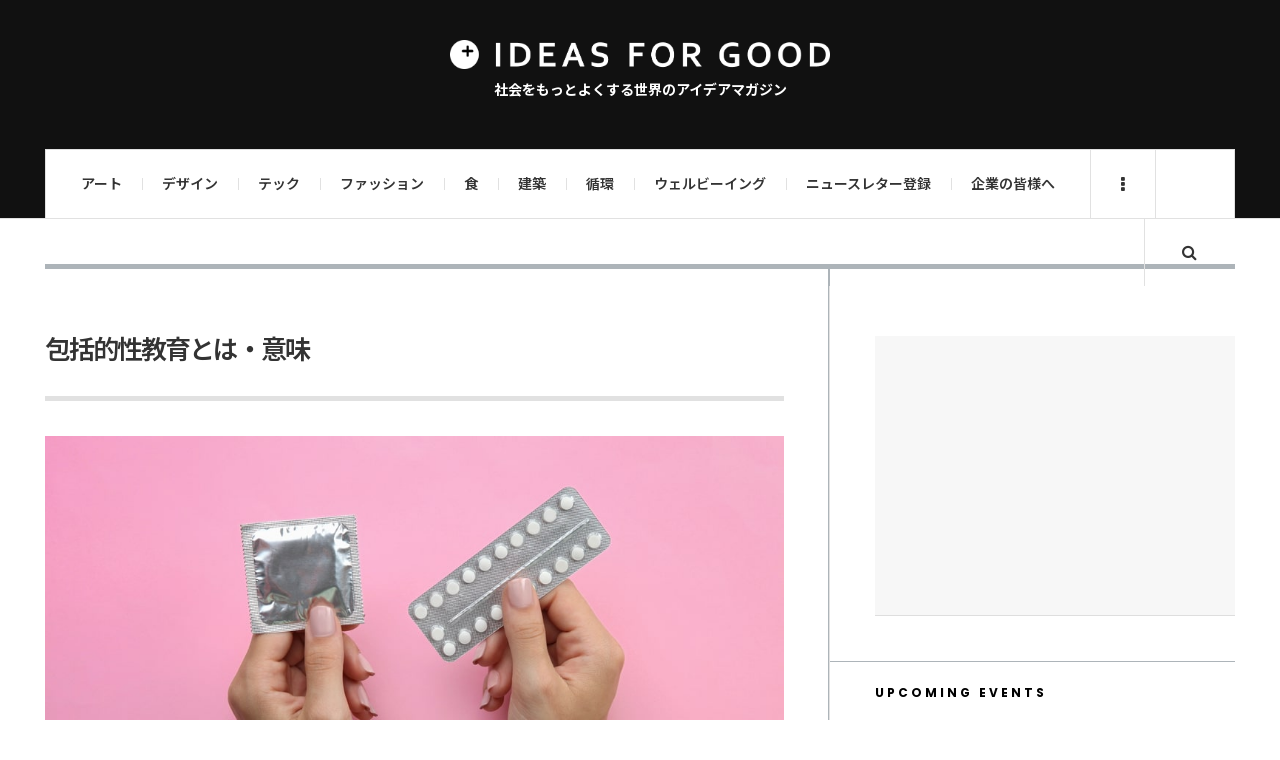

--- FILE ---
content_type: text/html; charset=UTF-8
request_url: https://ideasforgood.jp/glossary/comprehensive-sexuality-education/
body_size: 41135
content:
<!DOCTYPE html>
<html dir="ltr" lang="ja" prefix="og: https://ogp.me/ns#">
<head>
	<meta charset="UTF-8" />
	<meta name="viewport" content="width=device-width, initial-scale=1" />
	<link rel="pingback" href="https://ideasforgood.jp/xmlrpc.php" />
	<link rel="stylesheet" href="https://stackpath.bootstrapcdn.com/font-awesome/4.7.0/css/font-awesome.min.css">
<!-- Google Tag Manager -->
<script>(function(w,d,s,l,i){w[l]=w[l]||[];w[l].push({'gtm.start':
new Date().getTime(),event:'gtm.js'});var f=d.getElementsByTagName(s)[0],
j=d.createElement(s),dl=l!='dataLayer'?'&l='+l:'';j.async=true;j.src=
'https://www.googletagmanager.com/gtm.js?id='+i+dl;f.parentNode.insertBefore(j,f);
})(window,document,'script','dataLayer','GTM-WVC8GSR4');</script>
<!-- End Google Tag Manager -->
    <title>包括的性教育とは・意味 | 世界のソーシャルグッドなアイデアマガジン | IDEAS FOR GOOD</title>

		<!-- All in One SEO 4.5.0 - aioseo.com -->
		<meta name="description" content="包括的性教育とは？ ジェンダー平等や性の多様性を含む肯定的な価値観、人権尊重を基本とした性教育のあり方のこと。" />
		<meta name="robots" content="max-image-preview:large" />
		<link rel="canonical" href="https://ideasforgood.jp/glossary/comprehensive-sexuality-education/" />
		<meta name="generator" content="All in One SEO (AIOSEO) 4.5.0" />
		<meta property="og:locale" content="ja_JP" />
		<meta property="og:site_name" content="IDEAS FOR GOOD" />
		<meta property="og:type" content="article" />
		<meta property="og:title" content="包括的性教育とは・意味 | 世界のソーシャルグッドなアイデアマガジン | IDEAS FOR GOOD" />
		<meta property="og:description" content="包括的性教育とは？ ジェンダー平等や性の多様性を含む肯定的な価値観、人権尊重を基本とした性教育のあり方のこと。" />
		<meta property="og:url" content="https://ideasforgood.jp/glossary/comprehensive-sexuality-education/" />
		<meta property="fb:app_id" content="624343348263435" />
		<meta property="og:image" content="https://ideasforgood.jp/wp-content/uploads/2024/04/shutterstock_706298233.jpg" />
		<meta property="og:image:secure_url" content="https://ideasforgood.jp/wp-content/uploads/2024/04/shutterstock_706298233.jpg" />
		<meta property="og:image:width" content="1000" />
		<meta property="og:image:height" content="667" />
		<meta property="article:published_time" content="2024-04-09T06:15:50+00:00" />
		<meta property="article:modified_time" content="2024-04-09T06:15:50+00:00" />
		<meta name="twitter:card" content="summary_large_image" />
		<meta name="twitter:site" content="@IDEAS_4_GOOD" />
		<meta name="twitter:title" content="包括的性教育とは・意味 | 世界のソーシャルグッドなアイデアマガジン | IDEAS FOR GOOD" />
		<meta name="twitter:description" content="包括的性教育とは？ ジェンダー平等や性の多様性を含む肯定的な価値観、人権尊重を基本とした性教育のあり方のこと。" />
		<meta name="twitter:image" content="https://ideasforgood.jp/wp-content/uploads/2024/04/shutterstock_706298233.jpg" />
		<script type="application/ld+json" class="aioseo-schema">
			{"@context":"https:\/\/schema.org","@graph":[{"@type":"BreadcrumbList","@id":"https:\/\/ideasforgood.jp\/glossary\/comprehensive-sexuality-education\/#breadcrumblist","itemListElement":[{"@type":"ListItem","@id":"https:\/\/ideasforgood.jp\/#listItem","position":1,"name":"\u5bb6","item":"https:\/\/ideasforgood.jp\/","nextItem":"https:\/\/ideasforgood.jp\/glossary\/#listItem"},{"@type":"ListItem","@id":"https:\/\/ideasforgood.jp\/glossary\/#listItem","position":2,"name":"\u7528\u8a9e\u96c6","item":"https:\/\/ideasforgood.jp\/glossary\/","nextItem":"https:\/\/ideasforgood.jp\/glossary\/comprehensive-sexuality-education\/#listItem","previousItem":"https:\/\/ideasforgood.jp\/#listItem"},{"@type":"ListItem","@id":"https:\/\/ideasforgood.jp\/glossary\/comprehensive-sexuality-education\/#listItem","position":3,"name":"\u5305\u62ec\u7684\u6027\u6559\u80b2\u3068\u306f\u30fb\u610f\u5473","previousItem":"https:\/\/ideasforgood.jp\/glossary\/#listItem"}]},{"@type":"Organization","@id":"https:\/\/ideasforgood.jp\/#organization","name":"IDEAS FOR GOOD","url":"https:\/\/ideasforgood.jp\/"},{"@type":"WebPage","@id":"https:\/\/ideasforgood.jp\/glossary\/comprehensive-sexuality-education\/#webpage","url":"https:\/\/ideasforgood.jp\/glossary\/comprehensive-sexuality-education\/","name":"\u5305\u62ec\u7684\u6027\u6559\u80b2\u3068\u306f\u30fb\u610f\u5473 | \u4e16\u754c\u306e\u30bd\u30fc\u30b7\u30e3\u30eb\u30b0\u30c3\u30c9\u306a\u30a2\u30a4\u30c7\u30a2\u30de\u30ac\u30b8\u30f3 | IDEAS FOR GOOD","description":"\u5305\u62ec\u7684\u6027\u6559\u80b2\u3068\u306f\uff1f \u30b8\u30a7\u30f3\u30c0\u30fc\u5e73\u7b49\u3084\u6027\u306e\u591a\u69d8\u6027\u3092\u542b\u3080\u80af\u5b9a\u7684\u306a\u4fa1\u5024\u89b3\u3001\u4eba\u6a29\u5c0a\u91cd\u3092\u57fa\u672c\u3068\u3057\u305f\u6027\u6559\u80b2\u306e\u3042\u308a\u65b9\u306e\u3053\u3068\u3002","inLanguage":"ja","isPartOf":{"@id":"https:\/\/ideasforgood.jp\/#website"},"breadcrumb":{"@id":"https:\/\/ideasforgood.jp\/glossary\/comprehensive-sexuality-education\/#breadcrumblist"},"image":{"@type":"ImageObject","url":"https:\/\/ideasforgood.jp\/wp-content\/uploads\/2024\/04\/shutterstock_706298233.jpg","@id":"https:\/\/ideasforgood.jp\/glossary\/comprehensive-sexuality-education\/#mainImage","width":1000,"height":667,"caption":"\u5305\u62ec\u7684\u6027\u6559\u80b2"},"primaryImageOfPage":{"@id":"https:\/\/ideasforgood.jp\/glossary\/comprehensive-sexuality-education\/#mainImage"},"datePublished":"2024-04-09T06:15:50+09:00","dateModified":"2024-04-09T06:15:50+09:00"},{"@type":"WebSite","@id":"https:\/\/ideasforgood.jp\/#website","url":"https:\/\/ideasforgood.jp\/","name":"IDEAS FOR GOOD","description":"\u793e\u4f1a\u3092\u3082\u3063\u3068\u3088\u304f\u3059\u308b\u4e16\u754c\u306e\u30a2\u30a4\u30c7\u30a2\u30de\u30ac\u30b8\u30f3","inLanguage":"ja","publisher":{"@id":"https:\/\/ideasforgood.jp\/#organization"}}]}
		</script>
		<!-- All in One SEO -->

<link rel='dns-prefetch' href='//static.addtoany.com' />
<link rel='dns-prefetch' href='//fonts.googleapis.com' />
<link rel="alternate" type="application/rss+xml" title="IDEAS FOR GOOD &raquo; フィード" href="https://feedly.com/i/subscription/feedhttpsideasforgood.jpfeed" />
<script type="text/javascript">
/* <![CDATA[ */
window._wpemojiSettings = {"baseUrl":"https:\/\/s.w.org\/images\/core\/emoji\/14.0.0\/72x72\/","ext":".png","svgUrl":"https:\/\/s.w.org\/images\/core\/emoji\/14.0.0\/svg\/","svgExt":".svg","source":{"concatemoji":"https:\/\/ideasforgood.jp\/wp-includes\/js\/wp-emoji-release.min.js?ver=6.4.7"}};
/*! This file is auto-generated */
!function(i,n){var o,s,e;function c(e){try{var t={supportTests:e,timestamp:(new Date).valueOf()};sessionStorage.setItem(o,JSON.stringify(t))}catch(e){}}function p(e,t,n){e.clearRect(0,0,e.canvas.width,e.canvas.height),e.fillText(t,0,0);var t=new Uint32Array(e.getImageData(0,0,e.canvas.width,e.canvas.height).data),r=(e.clearRect(0,0,e.canvas.width,e.canvas.height),e.fillText(n,0,0),new Uint32Array(e.getImageData(0,0,e.canvas.width,e.canvas.height).data));return t.every(function(e,t){return e===r[t]})}function u(e,t,n){switch(t){case"flag":return n(e,"\ud83c\udff3\ufe0f\u200d\u26a7\ufe0f","\ud83c\udff3\ufe0f\u200b\u26a7\ufe0f")?!1:!n(e,"\ud83c\uddfa\ud83c\uddf3","\ud83c\uddfa\u200b\ud83c\uddf3")&&!n(e,"\ud83c\udff4\udb40\udc67\udb40\udc62\udb40\udc65\udb40\udc6e\udb40\udc67\udb40\udc7f","\ud83c\udff4\u200b\udb40\udc67\u200b\udb40\udc62\u200b\udb40\udc65\u200b\udb40\udc6e\u200b\udb40\udc67\u200b\udb40\udc7f");case"emoji":return!n(e,"\ud83e\udef1\ud83c\udffb\u200d\ud83e\udef2\ud83c\udfff","\ud83e\udef1\ud83c\udffb\u200b\ud83e\udef2\ud83c\udfff")}return!1}function f(e,t,n){var r="undefined"!=typeof WorkerGlobalScope&&self instanceof WorkerGlobalScope?new OffscreenCanvas(300,150):i.createElement("canvas"),a=r.getContext("2d",{willReadFrequently:!0}),o=(a.textBaseline="top",a.font="600 32px Arial",{});return e.forEach(function(e){o[e]=t(a,e,n)}),o}function t(e){var t=i.createElement("script");t.src=e,t.defer=!0,i.head.appendChild(t)}"undefined"!=typeof Promise&&(o="wpEmojiSettingsSupports",s=["flag","emoji"],n.supports={everything:!0,everythingExceptFlag:!0},e=new Promise(function(e){i.addEventListener("DOMContentLoaded",e,{once:!0})}),new Promise(function(t){var n=function(){try{var e=JSON.parse(sessionStorage.getItem(o));if("object"==typeof e&&"number"==typeof e.timestamp&&(new Date).valueOf()<e.timestamp+604800&&"object"==typeof e.supportTests)return e.supportTests}catch(e){}return null}();if(!n){if("undefined"!=typeof Worker&&"undefined"!=typeof OffscreenCanvas&&"undefined"!=typeof URL&&URL.createObjectURL&&"undefined"!=typeof Blob)try{var e="postMessage("+f.toString()+"("+[JSON.stringify(s),u.toString(),p.toString()].join(",")+"));",r=new Blob([e],{type:"text/javascript"}),a=new Worker(URL.createObjectURL(r),{name:"wpTestEmojiSupports"});return void(a.onmessage=function(e){c(n=e.data),a.terminate(),t(n)})}catch(e){}c(n=f(s,u,p))}t(n)}).then(function(e){for(var t in e)n.supports[t]=e[t],n.supports.everything=n.supports.everything&&n.supports[t],"flag"!==t&&(n.supports.everythingExceptFlag=n.supports.everythingExceptFlag&&n.supports[t]);n.supports.everythingExceptFlag=n.supports.everythingExceptFlag&&!n.supports.flag,n.DOMReady=!1,n.readyCallback=function(){n.DOMReady=!0}}).then(function(){return e}).then(function(){var e;n.supports.everything||(n.readyCallback(),(e=n.source||{}).concatemoji?t(e.concatemoji):e.wpemoji&&e.twemoji&&(t(e.twemoji),t(e.wpemoji)))}))}((window,document),window._wpemojiSettings);
/* ]]> */
</script>
<style id='wp-emoji-styles-inline-css' type='text/css'>

	img.wp-smiley, img.emoji {
		display: inline !important;
		border: none !important;
		box-shadow: none !important;
		height: 1em !important;
		width: 1em !important;
		margin: 0 0.07em !important;
		vertical-align: -0.1em !important;
		background: none !important;
		padding: 0 !important;
	}
</style>
<link rel='stylesheet' id='wp-block-library-css' href='https://ideasforgood.jp/wp-includes/css/dist/block-library/style.min.css?ver=6.4.7' type='text/css' media='all' />
<style id='create-block-campaignblock-style-inline-css' type='text/css'>
/*!***************************************************************************************************************************************************************************************************************************************!*\
  !*** css ./node_modules/css-loader/dist/cjs.js??ruleSet[1].rules[4].use[1]!./node_modules/postcss-loader/dist/cjs.js??ruleSet[1].rules[4].use[2]!./node_modules/sass-loader/dist/cjs.js??ruleSet[1].rules[4].use[3]!./src/style.scss ***!
  \***************************************************************************************************************************************************************************************************************************************/
/**
 * The following styles get applied both on the front of your site
 * and in the editor.
 *
 * Replace them with your own styles or remove the file completely.
 */
.wp-block-create-block-campaignblock {
  background-color: white;
  padding: 20px;
  text-align: center;
}

.wp-block-create-block-campaignblock .charitable-logo {
  margin-left: auto;
  margin-right: auto;
  display: table;
}

/*# sourceMappingURL=style-index.css.map*/
</style>
<style id='charitable-campaigns-block-style-inline-css' type='text/css'>
/*!***************************************************************************************************************************************************************************************************************************************!*\
  !*** css ./node_modules/css-loader/dist/cjs.js??ruleSet[1].rules[4].use[1]!./node_modules/postcss-loader/dist/cjs.js??ruleSet[1].rules[4].use[2]!./node_modules/sass-loader/dist/cjs.js??ruleSet[1].rules[4].use[3]!./src/style.scss ***!
  \***************************************************************************************************************************************************************************************************************************************/
/**
 * The following styles get applied both on the front of your site
 * and in the editor.
 *
 * Replace them with your own styles or remove the file completely.
 */
 .wp-block-charitable-campaigns-block {
  background-color: white;
  padding: 20px;
  text-align: center;
}
.wp-block-charitable-campaigns-block h5 {
  margin: 0 auto;
  margin-top: 0 !important;
  margin-bottom: 0px !important;
}
.wp-block-charitable-campaigns-block p {
  font-size: 11px;
  line-height: 16px;
  text-align: center;
  font-weight: 400;
  font-family: "Inter var", -apple-system, BlinkMacSystemFont, "Helvetica Neue", Helvetica, sans-serif !important;
}
.wp-block-charitable-campaigns-block .charitable-logo {
  margin-left: auto;
  margin-right: auto;
  display: table;
}
/*# sourceMappingURL=style-index.css.map*/
</style>
<style id='charitable-donations-block-style-inline-css' type='text/css'>
/*!***************************************************************************************************************************************************************************************************************************************!*\
  !*** css ./node_modules/css-loader/dist/cjs.js??ruleSet[1].rules[4].use[1]!./node_modules/postcss-loader/dist/cjs.js??ruleSet[1].rules[4].use[2]!./node_modules/sass-loader/dist/cjs.js??ruleSet[1].rules[4].use[3]!./src/style.scss ***!
  \***************************************************************************************************************************************************************************************************************************************/
/**
 * The following styles get applied both on the front of your site
 * and in the editor.
 *
 * Replace them with your own styles or remove the file completely.
 */
 .wp-block-charitable-donations-block {
  background-color: white;
  padding: 20px;
  text-align: center;
}
.wp-block-charitable-donations-block h5 {
  margin: 0 auto;
  margin-top: 0 !important;
  margin-bottom: 0px !important;
}
.wp-block-charitable-donations-block p {
  font-size: 11px;
  line-height: 16px;
  text-align: center;
  font-weight: 400;
  font-family: "Inter var", -apple-system, BlinkMacSystemFont, "Helvetica Neue", Helvetica, sans-serif !important;
}
.wp-block-charitable-donations-block .charitable-logo {
  margin-left: auto;
  margin-right: auto;
  display: table;
}
/*# sourceMappingURL=style-index.css.map*/
</style>
<style id='charitable-donors-block-style-inline-css' type='text/css'>
/*!***************************************************************************************************************************************************************************************************************************************!*\
  !*** css ./node_modules/css-loader/dist/cjs.js??ruleSet[1].rules[4].use[1]!./node_modules/postcss-loader/dist/cjs.js??ruleSet[1].rules[4].use[2]!./node_modules/sass-loader/dist/cjs.js??ruleSet[1].rules[4].use[3]!./src/style.scss ***!
  \***************************************************************************************************************************************************************************************************************************************/
/**
 * The following styles get applied both on the front of your site
 * and in the editor.
 *
 * Replace them with your own styles or remove the file completely.
 */
.wp-block-charitable-donors-block {
  background-color: white;
  padding: 20px;
  text-align: center;
}

.wp-block-charitable-donors-block h5 {
  margin: 0 auto;
  margin-top: 0 !important;
  margin-bottom: 0px !important;
}

.wp-block-charitable-donors-block p {
  font-size: 11px;
  line-height: 16px;
  text-align: center;
  font-weight: 400;
  font-family: "Inter var", -apple-system, BlinkMacSystemFont, "Helvetica Neue", Helvetica, sans-serif !important;
}

.wp-block-charitable-donors-block .charitable-logo {
  margin-left: auto;
  margin-right: auto;
  display: table;
}

/*# sourceMappingURL=style-index.css.map*/
</style>
<style id='charitable-donation-button-style-inline-css' type='text/css'>
/*!***************************************************************************************************************************************************************************************************************************************!*\
  !*** css ./node_modules/css-loader/dist/cjs.js??ruleSet[1].rules[4].use[1]!./node_modules/postcss-loader/dist/cjs.js??ruleSet[1].rules[4].use[2]!./node_modules/sass-loader/dist/cjs.js??ruleSet[1].rules[4].use[3]!./src/style.scss ***!
  \***************************************************************************************************************************************************************************************************************************************/
/**
 * The following styles get applied both on the front of your site
 * and in the editor.
 *
 * Replace them with your own styles or remove the file completely.
 */
 .wp-block-charitable-donation-button {
  background-color: white;
  padding: 20px;
  text-align: center;
}
.wp-block-charitable-donation-button h5 {
  margin: 0 auto;
  margin-top: 0 !important;
  margin-bottom: 0px !important;
}
.wp-block-charitable-donation-button p {
  font-size: 11px;
  line-height: 16px;
  text-align: center;
  font-weight: 400;
  font-family: "Inter var", -apple-system, BlinkMacSystemFont, "Helvetica Neue", Helvetica, sans-serif !important;
}
.wp-block-charitable-donation-button .charitable-logo {
  margin-left: auto;
  margin-right: auto;
  display: table;
}

/*# sourceMappingURL=style-index.css.map*/
</style>
<style id='charitable-campaign-progress-bar-style-inline-css' type='text/css'>
/*!***************************************************************************************************************************************************************************************************************************************!*\
  !*** css ./node_modules/css-loader/dist/cjs.js??ruleSet[1].rules[4].use[1]!./node_modules/postcss-loader/dist/cjs.js??ruleSet[1].rules[4].use[2]!./node_modules/sass-loader/dist/cjs.js??ruleSet[1].rules[4].use[3]!./src/style.scss ***!
  \***************************************************************************************************************************************************************************************************************************************/
/**
 * The following styles get applied both on the front of your site
 * and in the editor.
 *
 * Replace them with your own styles or remove the file completely.
 */
.wp-block-charitable-campaign-progress-bar {
  background-color: white;
  padding: 20px;
  text-align: center;
}

.wp-block-charitable-campaign-progress-bar h5 {
  margin: 0 auto;
  margin-top: 0 !important;
  margin-bottom: 0px !important;
}

.wp-block-charitable-campaign-progress-bar p {
  font-size: 11px;
  line-height: 16px;
  text-align: center;
  font-weight: 400;
  font-family: "Inter var", -apple-system, BlinkMacSystemFont, "Helvetica Neue", Helvetica, sans-serif !important;
}

.wp-block-charitable-campaign-progress-bar .charitable-logo {
  margin-left: auto;
  margin-right: auto;
  display: table;
}

/*# sourceMappingURL=style-index.css.map*/
</style>
<style id='charitable-campaign-stats-style-inline-css' type='text/css'>
/*!***************************************************************************************************************************************************************************************************************************************!*\
  !*** css ./node_modules/css-loader/dist/cjs.js??ruleSet[1].rules[4].use[1]!./node_modules/postcss-loader/dist/cjs.js??ruleSet[1].rules[4].use[2]!./node_modules/sass-loader/dist/cjs.js??ruleSet[1].rules[4].use[3]!./src/style.scss ***!
  \***************************************************************************************************************************************************************************************************************************************/
/**
 * The following styles get applied both on the front of your site
 * and in the editor.
 *
 * Replace them with your own styles or remove the file completely.
 */
.wp-block-charitable-campaign-stats {
  background-color: white;
  padding: 20px;
  text-align: center;
}

.wp-block-charitable-campaign-stats h5 {
  margin: 0 auto;
  margin-top: 0 !important;
  margin-bottom: 0px !important;
}

.wp-block-charitable-campaign-stats p {
  font-size: 11px;
  line-height: 16px;
  text-align: center;
  font-weight: 400;
  font-family: "Inter var", -apple-system, BlinkMacSystemFont, "Helvetica Neue", Helvetica, sans-serif !important;
}

.wp-block-charitable-campaign-stats .charitable-logo {
  margin-left: auto;
  margin-right: auto;
  display: table;
}

/*# sourceMappingURL=style-index.css.map*/
</style>
<style id='charitable-my-donations-style-inline-css' type='text/css'>
/*!***************************************************************************************************************************************************************************************************************************************!*\
  !*** css ./node_modules/css-loader/dist/cjs.js??ruleSet[1].rules[4].use[1]!./node_modules/postcss-loader/dist/cjs.js??ruleSet[1].rules[4].use[2]!./node_modules/sass-loader/dist/cjs.js??ruleSet[1].rules[4].use[3]!./src/style.scss ***!
  \***************************************************************************************************************************************************************************************************************************************/
/**
 * The following styles get applied both on the front of your site
 * and in the editor.
 *
 * Replace them with your own styles or remove the file completely.
 */
.wp-block-charitable-my-donations {
  background-color: white;
  padding: 20px;
  text-align: center;
}

.wp-block-charitable-my-donations h5 {
  margin: 0 auto;
  margin-top: 0 !important;
  margin-bottom: 0px !important;
}

.wp-block-charitable-my-donations p {
  font-size: 11px;
  line-height: 16px;
  text-align: center;
  font-weight: 400;
  font-family: "Inter var", -apple-system, BlinkMacSystemFont, "Helvetica Neue", Helvetica, sans-serif !important;
}

.wp-block-charitable-my-donations .charitable-logo {
  margin-left: auto;
  margin-right: auto;
  display: table;
}

/*# sourceMappingURL=style-index.css.map*/
</style>
<style id='classic-theme-styles-inline-css' type='text/css'>
/*! This file is auto-generated */
.wp-block-button__link{color:#fff;background-color:#32373c;border-radius:9999px;box-shadow:none;text-decoration:none;padding:calc(.667em + 2px) calc(1.333em + 2px);font-size:1.125em}.wp-block-file__button{background:#32373c;color:#fff;text-decoration:none}
</style>
<style id='global-styles-inline-css' type='text/css'>
body{--wp--preset--color--black: #000000;--wp--preset--color--cyan-bluish-gray: #abb8c3;--wp--preset--color--white: #ffffff;--wp--preset--color--pale-pink: #f78da7;--wp--preset--color--vivid-red: #cf2e2e;--wp--preset--color--luminous-vivid-orange: #ff6900;--wp--preset--color--luminous-vivid-amber: #fcb900;--wp--preset--color--light-green-cyan: #7bdcb5;--wp--preset--color--vivid-green-cyan: #00d084;--wp--preset--color--pale-cyan-blue: #8ed1fc;--wp--preset--color--vivid-cyan-blue: #0693e3;--wp--preset--color--vivid-purple: #9b51e0;--wp--preset--gradient--vivid-cyan-blue-to-vivid-purple: linear-gradient(135deg,rgba(6,147,227,1) 0%,rgb(155,81,224) 100%);--wp--preset--gradient--light-green-cyan-to-vivid-green-cyan: linear-gradient(135deg,rgb(122,220,180) 0%,rgb(0,208,130) 100%);--wp--preset--gradient--luminous-vivid-amber-to-luminous-vivid-orange: linear-gradient(135deg,rgba(252,185,0,1) 0%,rgba(255,105,0,1) 100%);--wp--preset--gradient--luminous-vivid-orange-to-vivid-red: linear-gradient(135deg,rgba(255,105,0,1) 0%,rgb(207,46,46) 100%);--wp--preset--gradient--very-light-gray-to-cyan-bluish-gray: linear-gradient(135deg,rgb(238,238,238) 0%,rgb(169,184,195) 100%);--wp--preset--gradient--cool-to-warm-spectrum: linear-gradient(135deg,rgb(74,234,220) 0%,rgb(151,120,209) 20%,rgb(207,42,186) 40%,rgb(238,44,130) 60%,rgb(251,105,98) 80%,rgb(254,248,76) 100%);--wp--preset--gradient--blush-light-purple: linear-gradient(135deg,rgb(255,206,236) 0%,rgb(152,150,240) 100%);--wp--preset--gradient--blush-bordeaux: linear-gradient(135deg,rgb(254,205,165) 0%,rgb(254,45,45) 50%,rgb(107,0,62) 100%);--wp--preset--gradient--luminous-dusk: linear-gradient(135deg,rgb(255,203,112) 0%,rgb(199,81,192) 50%,rgb(65,88,208) 100%);--wp--preset--gradient--pale-ocean: linear-gradient(135deg,rgb(255,245,203) 0%,rgb(182,227,212) 50%,rgb(51,167,181) 100%);--wp--preset--gradient--electric-grass: linear-gradient(135deg,rgb(202,248,128) 0%,rgb(113,206,126) 100%);--wp--preset--gradient--midnight: linear-gradient(135deg,rgb(2,3,129) 0%,rgb(40,116,252) 100%);--wp--preset--font-size--small: 13px;--wp--preset--font-size--medium: 20px;--wp--preset--font-size--large: 36px;--wp--preset--font-size--x-large: 42px;--wp--preset--spacing--20: 0.44rem;--wp--preset--spacing--30: 0.67rem;--wp--preset--spacing--40: 1rem;--wp--preset--spacing--50: 1.5rem;--wp--preset--spacing--60: 2.25rem;--wp--preset--spacing--70: 3.38rem;--wp--preset--spacing--80: 5.06rem;--wp--preset--shadow--natural: 6px 6px 9px rgba(0, 0, 0, 0.2);--wp--preset--shadow--deep: 12px 12px 50px rgba(0, 0, 0, 0.4);--wp--preset--shadow--sharp: 6px 6px 0px rgba(0, 0, 0, 0.2);--wp--preset--shadow--outlined: 6px 6px 0px -3px rgba(255, 255, 255, 1), 6px 6px rgba(0, 0, 0, 1);--wp--preset--shadow--crisp: 6px 6px 0px rgba(0, 0, 0, 1);}:where(.is-layout-flex){gap: 0.5em;}:where(.is-layout-grid){gap: 0.5em;}body .is-layout-flow > .alignleft{float: left;margin-inline-start: 0;margin-inline-end: 2em;}body .is-layout-flow > .alignright{float: right;margin-inline-start: 2em;margin-inline-end: 0;}body .is-layout-flow > .aligncenter{margin-left: auto !important;margin-right: auto !important;}body .is-layout-constrained > .alignleft{float: left;margin-inline-start: 0;margin-inline-end: 2em;}body .is-layout-constrained > .alignright{float: right;margin-inline-start: 2em;margin-inline-end: 0;}body .is-layout-constrained > .aligncenter{margin-left: auto !important;margin-right: auto !important;}body .is-layout-constrained > :where(:not(.alignleft):not(.alignright):not(.alignfull)){max-width: var(--wp--style--global--content-size);margin-left: auto !important;margin-right: auto !important;}body .is-layout-constrained > .alignwide{max-width: var(--wp--style--global--wide-size);}body .is-layout-flex{display: flex;}body .is-layout-flex{flex-wrap: wrap;align-items: center;}body .is-layout-flex > *{margin: 0;}body .is-layout-grid{display: grid;}body .is-layout-grid > *{margin: 0;}:where(.wp-block-columns.is-layout-flex){gap: 2em;}:where(.wp-block-columns.is-layout-grid){gap: 2em;}:where(.wp-block-post-template.is-layout-flex){gap: 1.25em;}:where(.wp-block-post-template.is-layout-grid){gap: 1.25em;}.has-black-color{color: var(--wp--preset--color--black) !important;}.has-cyan-bluish-gray-color{color: var(--wp--preset--color--cyan-bluish-gray) !important;}.has-white-color{color: var(--wp--preset--color--white) !important;}.has-pale-pink-color{color: var(--wp--preset--color--pale-pink) !important;}.has-vivid-red-color{color: var(--wp--preset--color--vivid-red) !important;}.has-luminous-vivid-orange-color{color: var(--wp--preset--color--luminous-vivid-orange) !important;}.has-luminous-vivid-amber-color{color: var(--wp--preset--color--luminous-vivid-amber) !important;}.has-light-green-cyan-color{color: var(--wp--preset--color--light-green-cyan) !important;}.has-vivid-green-cyan-color{color: var(--wp--preset--color--vivid-green-cyan) !important;}.has-pale-cyan-blue-color{color: var(--wp--preset--color--pale-cyan-blue) !important;}.has-vivid-cyan-blue-color{color: var(--wp--preset--color--vivid-cyan-blue) !important;}.has-vivid-purple-color{color: var(--wp--preset--color--vivid-purple) !important;}.has-black-background-color{background-color: var(--wp--preset--color--black) !important;}.has-cyan-bluish-gray-background-color{background-color: var(--wp--preset--color--cyan-bluish-gray) !important;}.has-white-background-color{background-color: var(--wp--preset--color--white) !important;}.has-pale-pink-background-color{background-color: var(--wp--preset--color--pale-pink) !important;}.has-vivid-red-background-color{background-color: var(--wp--preset--color--vivid-red) !important;}.has-luminous-vivid-orange-background-color{background-color: var(--wp--preset--color--luminous-vivid-orange) !important;}.has-luminous-vivid-amber-background-color{background-color: var(--wp--preset--color--luminous-vivid-amber) !important;}.has-light-green-cyan-background-color{background-color: var(--wp--preset--color--light-green-cyan) !important;}.has-vivid-green-cyan-background-color{background-color: var(--wp--preset--color--vivid-green-cyan) !important;}.has-pale-cyan-blue-background-color{background-color: var(--wp--preset--color--pale-cyan-blue) !important;}.has-vivid-cyan-blue-background-color{background-color: var(--wp--preset--color--vivid-cyan-blue) !important;}.has-vivid-purple-background-color{background-color: var(--wp--preset--color--vivid-purple) !important;}.has-black-border-color{border-color: var(--wp--preset--color--black) !important;}.has-cyan-bluish-gray-border-color{border-color: var(--wp--preset--color--cyan-bluish-gray) !important;}.has-white-border-color{border-color: var(--wp--preset--color--white) !important;}.has-pale-pink-border-color{border-color: var(--wp--preset--color--pale-pink) !important;}.has-vivid-red-border-color{border-color: var(--wp--preset--color--vivid-red) !important;}.has-luminous-vivid-orange-border-color{border-color: var(--wp--preset--color--luminous-vivid-orange) !important;}.has-luminous-vivid-amber-border-color{border-color: var(--wp--preset--color--luminous-vivid-amber) !important;}.has-light-green-cyan-border-color{border-color: var(--wp--preset--color--light-green-cyan) !important;}.has-vivid-green-cyan-border-color{border-color: var(--wp--preset--color--vivid-green-cyan) !important;}.has-pale-cyan-blue-border-color{border-color: var(--wp--preset--color--pale-cyan-blue) !important;}.has-vivid-cyan-blue-border-color{border-color: var(--wp--preset--color--vivid-cyan-blue) !important;}.has-vivid-purple-border-color{border-color: var(--wp--preset--color--vivid-purple) !important;}.has-vivid-cyan-blue-to-vivid-purple-gradient-background{background: var(--wp--preset--gradient--vivid-cyan-blue-to-vivid-purple) !important;}.has-light-green-cyan-to-vivid-green-cyan-gradient-background{background: var(--wp--preset--gradient--light-green-cyan-to-vivid-green-cyan) !important;}.has-luminous-vivid-amber-to-luminous-vivid-orange-gradient-background{background: var(--wp--preset--gradient--luminous-vivid-amber-to-luminous-vivid-orange) !important;}.has-luminous-vivid-orange-to-vivid-red-gradient-background{background: var(--wp--preset--gradient--luminous-vivid-orange-to-vivid-red) !important;}.has-very-light-gray-to-cyan-bluish-gray-gradient-background{background: var(--wp--preset--gradient--very-light-gray-to-cyan-bluish-gray) !important;}.has-cool-to-warm-spectrum-gradient-background{background: var(--wp--preset--gradient--cool-to-warm-spectrum) !important;}.has-blush-light-purple-gradient-background{background: var(--wp--preset--gradient--blush-light-purple) !important;}.has-blush-bordeaux-gradient-background{background: var(--wp--preset--gradient--blush-bordeaux) !important;}.has-luminous-dusk-gradient-background{background: var(--wp--preset--gradient--luminous-dusk) !important;}.has-pale-ocean-gradient-background{background: var(--wp--preset--gradient--pale-ocean) !important;}.has-electric-grass-gradient-background{background: var(--wp--preset--gradient--electric-grass) !important;}.has-midnight-gradient-background{background: var(--wp--preset--gradient--midnight) !important;}.has-small-font-size{font-size: var(--wp--preset--font-size--small) !important;}.has-medium-font-size{font-size: var(--wp--preset--font-size--medium) !important;}.has-large-font-size{font-size: var(--wp--preset--font-size--large) !important;}.has-x-large-font-size{font-size: var(--wp--preset--font-size--x-large) !important;}
.wp-block-navigation a:where(:not(.wp-element-button)){color: inherit;}
:where(.wp-block-post-template.is-layout-flex){gap: 1.25em;}:where(.wp-block-post-template.is-layout-grid){gap: 1.25em;}
:where(.wp-block-columns.is-layout-flex){gap: 2em;}:where(.wp-block-columns.is-layout-grid){gap: 2em;}
.wp-block-pullquote{font-size: 1.5em;line-height: 1.6;}
</style>
<link rel='stylesheet' id='contact-form-7-css' href='https://ideasforgood.jp/wp-content/plugins/contact-form-7/includes/css/styles.css?ver=5.9.8' type='text/css' media='all' />
<link rel='stylesheet' id='fontsforwebstyle-css' href='https://ideasforgood.jp/wp-content/plugins/font/css/fontsforwebstyle.css?pver=7.5.1&#038;ver=6.4.7' type='text/css' media='all' />
<link rel='stylesheet' id='jquery-ui-css' href='https://ideasforgood.jp/wp-content/plugins/font/css/start/jquery-ui-1.8.14.custom.css?ver=6.4.7' type='text/css' media='all' />
<link rel='stylesheet' id='colorpicker2-css' href='https://ideasforgood.jp/wp-content/plugins/font/css/colorpicker.css?ver=6.4.7' type='text/css' media='all' />
<link rel='stylesheet' id='sb_instagram_styles-css' href='https://ideasforgood.jp/wp-content/plugins/instagram-feed-pro/css/sb-instagram.css?ver=2.6.1' type='text/css' media='' />
<link rel='stylesheet' id='stylesheet-css' href='https://ideasforgood.jp/wp-content/plugins/popular-post-widget/inc/style.css?ver=6.4.7' type='text/css' media='all' />
<link rel='stylesheet' id='ppress-frontend-css' href='https://ideasforgood.jp/wp-content/plugins/wp-user-avatar/assets/css/frontend.min.css?ver=4.14.0' type='text/css' media='all' />
<link rel='stylesheet' id='ppress-flatpickr-css' href='https://ideasforgood.jp/wp-content/plugins/wp-user-avatar/assets/flatpickr/flatpickr.min.css?ver=4.14.0' type='text/css' media='all' />
<link rel='stylesheet' id='ppress-select2-css' href='https://ideasforgood.jp/wp-content/plugins/wp-user-avatar/assets/select2/select2.min.css?ver=6.4.7' type='text/css' media='all' />
<link rel='stylesheet' id='charitable-styles-css' href='https://ideasforgood.jp/wp-content/plugins/charitable/assets/css/charitable.min.css?ver=1.8.4.8' type='text/css' media='all' />
<link rel='stylesheet' id='dashicons-css' href='https://ideasforgood.jp/wp-includes/css/dashicons.min.css?ver=6.4.7' type='text/css' media='all' />
<link rel='stylesheet' id='charitable-donor-comments-styles-css' href='https://ideasforgood.jp/wp-content/plugins/charitable-donor-comments/assets/css/charitable-donor-comments.css?ver=6.4.7' type='text/css' media='all' />
<link rel='stylesheet' id='wp-components-css' href='https://ideasforgood.jp/wp-includes/css/dist/components/style.min.css?ver=6.4.7' type='text/css' media='all' />
<link rel='stylesheet' id='charitable-square-css' href='https://ideasforgood.jp/wp-content/plugins/charitable-square/assets/css/charitable-square.css?ver=1.0.0' type='text/css' media='all' />
<link rel='stylesheet' id='ac_style-css' href='https://ideasforgood.jp/wp-content/themes/justwrite-pro/style.css?ver=6.4.7' type='text/css' media='all' />
<link rel='stylesheet' id='ac_child_style-css' href='https://ideasforgood.jp/wp-content/themes/justwrite-pro-child/style.css?ver=6.4.7' type='text/css' media='all' />
<link rel='stylesheet' id='fontawesome_6_6_brands_style-css' href='https://ideasforgood.jp/wp-content/themes/justwrite-pro-child/library/fontawesome/css/brands.min.css?ver=6.4.7' type='text/css' media='all' />
<link rel='stylesheet' id='fancybox-css' href='https://ideasforgood.jp/wp-content/plugins/easy-fancybox/css/jquery.fancybox.min.css?ver=1.3.24' type='text/css' media='screen' />
<link rel='stylesheet' id='addtoany-css' href='https://ideasforgood.jp/wp-content/plugins/add-to-any/addtoany.min.css?ver=1.16' type='text/css' media='all' />
<link rel='stylesheet' id='charitable-recurring-styles-css' href='https://ideasforgood.jp/wp-content/plugins/charitable-recurring/assets/css/charitable-recurring.min.css?ver=1.4.2' type='text/css' media='all' />
<link rel='stylesheet' id='ac_icons-css' href='https://ideasforgood.jp/wp-content/themes/justwrite-pro/assets/icons/css/font-awesome.min.css?ver=4.6.3' type='text/css' media='all' />
<link rel='stylesheet' id='ac_webfonts_style5-css' href='//fonts.googleapis.com/css?family=Poppins%3A400%2C500%2C700%7CLato%3A400%2C700%2C900%2C400italic%2C700italic' type='text/css' media='all' />
<link rel='stylesheet' id='ac_webfonts_selected-style5-css' href='https://ideasforgood.jp/wp-content/themes/justwrite-pro/assets/css/font-style5.css' type='text/css' media='all' />
<script type="text/javascript" src="https://ideasforgood.jp/wp-content/plugins/charitable/assets/js/libraries/js-cookie.min.js?ver=2.1.4" id="js-cookie-js"></script>
<script type="text/javascript" id="charitable-sessions-js-extra">
/* <![CDATA[ */
var CHARITABLE_SESSION = {"ajaxurl":"https:\/\/ideasforgood.jp\/wp-admin\/admin-ajax.php","id":"","cookie_name":"charitable_session","expiration":"86400","expiration_variant":"82800","secure":"","cookie_path":"\/","cookie_domain":"","generated_id":"58445496250e7712d1a66080994c4a0e","disable_cookie":""};
/* ]]> */
</script>
<script type="text/javascript" src="https://ideasforgood.jp/wp-content/plugins/charitable/assets/js/charitable-session.min.js?ver=1.8.4.8" id="charitable-sessions-js"></script>
<script type="text/javascript" src="https://ideasforgood.jp/wp-includes/js/jquery/jquery.min.js?ver=3.7.1" id="jquery-core-js"></script>
<script type="text/javascript" src="https://ideasforgood.jp/wp-includes/js/jquery/jquery-migrate.min.js?ver=3.4.1" id="jquery-migrate-js"></script>
<script type="text/javascript" src="https://ideasforgood.jp/wp-content/themes/justwrite-pro/assets/js/owl.carousel.min.js?ver=2.0.0" id="ac-owl-carousel-js-js"></script>
<script type="text/javascript" id="addtoany-core-js-before">
/* <![CDATA[ */
window.a2a_config=window.a2a_config||{};a2a_config.callbacks=[];a2a_config.overlays=[];a2a_config.templates={};a2a_localize = {
	Share: "共有",
	Save: "ブックマーク",
	Subscribe: "購読",
	Email: "メール",
	Bookmark: "ブックマーク",
	ShowAll: "すべて表示する",
	ShowLess: "小さく表示する",
	FindServices: "サービスを探す",
	FindAnyServiceToAddTo: "追加するサービスを今すぐ探す",
	PoweredBy: "Powered by",
	ShareViaEmail: "メールでシェアする",
	SubscribeViaEmail: "メールで購読する",
	BookmarkInYourBrowser: "ブラウザにブックマーク",
	BookmarkInstructions: "このページをブックマークするには、 Ctrl+D または \u2318+D を押下。",
	AddToYourFavorites: "お気に入りに追加",
	SendFromWebOrProgram: "任意のメールアドレスまたはメールプログラムから送信",
	EmailProgram: "メールプログラム",
	More: "詳細&#8230;",
	ThanksForSharing: "共有ありがとうございます !",
	ThanksForFollowing: "フォローありがとうございます !"
};

a2a_config.templates.twitter = {
    via: "IDEAS_4_GOOD",
    related: ""
};

window.addEventListener( "load", function () {
	var pina = document.querySelector('.a2a_button_pinterest');
	var pinimg = document.querySelector('.a2a_button_pinterest img');
	var rssa = document.querySelector('.a2a_button_feed');
	pina.title = 'podcast';
	pinimg.alt = 'podcast';
	rssa.href = 'https://feedly.com/i/subscription/feed%2Fhttps%3A%2F%2Fideasforgood.jp%2Ffeed%2F';
});
/* ]]> */
</script>
<script type="text/javascript" async src="https://static.addtoany.com/menu/page.js" id="addtoany-core-js"></script>
<script type="text/javascript" async src="https://ideasforgood.jp/wp-content/plugins/add-to-any/addtoany.min.js?ver=1.1" id="addtoany-jquery-js"></script>
<script type="text/javascript" src="https://ideasforgood.jp/wp-content/plugins/font/js/jquery.fcarousel.min.js?ver=6.4.7" id="jquery-fcarousel-js"></script>
<script type="text/javascript" src="https://ideasforgood.jp/wp-includes/js/jquery/ui/core.min.js?ver=1.13.2" id="jquery-ui-core-js"></script>
<script type="text/javascript" src="https://ideasforgood.jp/wp-includes/js/jquery/ui/mouse.min.js?ver=1.13.2" id="jquery-ui-mouse-js"></script>
<script type="text/javascript" src="https://ideasforgood.jp/wp-includes/js/jquery/ui/draggable.min.js?ver=1.13.2" id="jquery-ui-draggable-js"></script>
<script type="text/javascript" src="https://ideasforgood.jp/wp-includes/js/jquery/ui/slider.min.js?ver=1.13.2" id="jquery-ui-slider-js"></script>
<script type="text/javascript" src="https://ideasforgood.jp/wp-content/plugins/font/js/colorpicker.js?ver=6.4.7" id="colorpicker2-js"></script>
<script type="text/javascript" src="https://ideasforgood.jp/wp-includes/js/jquery/ui/sortable.min.js?ver=1.13.2" id="jquery-ui-sortable-js"></script>
<script type="text/javascript" src="https://ideasforgood.jp/wp-content/plugins/font/js/jquery.fontPlugin.js?pver=7.5.1&amp;ver=6.4.7" id="font-plugin-js"></script>
<script type="text/javascript" src="https://ideasforgood.jp/wp-content/plugins/font/js/pluginscripts.js?pver=7.5.1&amp;ver=6.4.7" id="pluginscripts-js"></script>
<script type="text/javascript" src="https://ideasforgood.jp/wp-content/plugins/wp-user-avatar/assets/flatpickr/flatpickr.min.js?ver=4.14.0" id="ppress-flatpickr-js"></script>
<script type="text/javascript" src="https://ideasforgood.jp/wp-content/plugins/wp-user-avatar/assets/select2/select2.min.js?ver=4.14.0" id="ppress-select2-js"></script>
<script type="text/javascript" async src="https://ideasforgood.jp/wp-content/themes/justwrite-pro-child/redirect.js?ver=240703105725" id="redirect-script-js"></script>
<script type="text/javascript" src="https://ideasforgood.jp/wp-content/themes/justwrite-pro/assets/js/html5.js?ver=3.7.0" id="ac_js_html5-js"></script>
<link rel="https://api.w.org/" href="https://ideasforgood.jp/wp-json/" /><link rel="alternate" type="application/json" href="https://ideasforgood.jp/wp-json/wp/v2/pages/135418" /><link rel="EditURI" type="application/rsd+xml" title="RSD" href="https://ideasforgood.jp/xmlrpc.php?rsd" />
<meta name="generator" content="WordPress 6.4.7" />
<link rel='shortlink' href='https://ideasforgood.jp/?p=135418' />
<link rel="alternate" type="application/json+oembed" href="https://ideasforgood.jp/wp-json/oembed/1.0/embed?url=https%3A%2F%2Fideasforgood.jp%2Fglossary%2Fcomprehensive-sexuality-education%2F" />
<link rel="alternate" type="text/xml+oembed" href="https://ideasforgood.jp/wp-json/oembed/1.0/embed?url=https%3A%2F%2Fideasforgood.jp%2Fglossary%2Fcomprehensive-sexuality-education%2F&#038;format=xml" />
<style>
		@font-face {
font-family: 'cat_post';
src: url('https://ideasforgood.jp/wp-content/plugins/category-posts/icons/font/cat_post.eot?58348147');
src: url('https://ideasforgood.jp/wp-content/plugins/category-posts/icons/font/cat_post.eot?58348147#iefix') format('embedded-opentype'),
	   url('https://ideasforgood.jp/wp-content/plugins/category-posts/icons/font/cat_post.woff2?58348147') format('woff2'),
	   url('https://ideasforgood.jp/wp-content/plugins/category-posts/icons/font/cat_post.woff?58348147') format('woff'),
	   url('https://ideasforgood.jp/wp-content/plugins/category-posts/icons/font/cat_post.ttf?58348147') format('truetype');
 font-weight: normal;
 font-style: normal;
}

#category-posts-14-internal ul {padding: 0;}
#category-posts-14-internal .cat-post-item img {max-width: initial; max-height: initial; margin: initial;}
#category-posts-14-internal .cat-post-author {margin-bottom: 0;}
#category-posts-14-internal .cat-post-thumbnail {margin: 5px 10px 5px 0;}
#category-posts-14-internal .cat-post-item:before {content: ""; clear: both;}
#category-posts-14-internal .cat-post-excerpt-more {display: inline-block;}
#category-posts-14-internal .cat-post-item {list-style: none; margin: 3px 0 10px; padding: 3px 0;}
#category-posts-14-internal .cat-post-current .cat-post-title {font-weight: bold; text-transform: uppercase;}
#category-posts-14-internal [class*=cat-post-tax] {font-size: 0.85em;}
#category-posts-14-internal [class*=cat-post-tax] * {display:inline-block;}
#category-posts-14-internal .cat-post-item a:after {content: ""; display: table;	clear: both;}
#category-posts-14-internal .cat-post-item .cat-post-title {overflow: hidden;text-overflow: ellipsis;white-space: initial;display: -webkit-box;-webkit-line-clamp: 4;-webkit-box-orient: vertical;padding-bottom: 0 !important;}
#category-posts-14-internal .cat-post-thumbnail span {position:relative; display:inline-block;}
#category-posts-14-internal .cat-post-format:after {font-family: "cat_post"; position:absolute; color:#FFFFFF; font-size:64px; line-height: 1; top:calc(50% - 34px); left:calc(50% - 34px);}
#category-posts-14-internal .cat-post-format-aside:after { content: '\f0f6'; }
#category-posts-14-internal .cat-post-format-chat:after { content: '\e802'; }
#category-posts-14-internal .cat-post-format-gallery:after { content: '\e805'; }
#category-posts-14-internal .cat-post-format-link:after { content: '\e809'; }
#category-posts-14-internal .cat-post-format-image:after { content: '\e800'; }
#category-posts-14-internal .cat-post-format-quote:after { content: '\f10d'; }
#category-posts-14-internal .cat-post-format-status:after { content: '\e80a'; }
#category-posts-14-internal .cat-post-format-video:after { content: '\e801'; }
#category-posts-14-internal .cat-post-format-audio:after { content: '\e803'; }
#category-posts-14-internal .cat-post-item a:after {content: ""; clear: both;}
#category-posts-14-internal .cat-post-thumbnail {display:block; float:left; margin:5px 10px 5px 0;}
#category-posts-14-internal .cat-post-crop {overflow:hidden;display:block;}
#category-posts-14-internal p {margin:5px 0 0 0}
#category-posts-14-internal li > div {margin:5px 0 0 0; clear:both;}
#category-posts-14-internal .dashicons {vertical-align:middle;}
#category-posts-14-internal .cat-post-thumbnail .cat-post-crop img {height: 80px;}
#category-posts-14-internal .cat-post-thumbnail .cat-post-crop img {width: 80px;}
#category-posts-14-internal .cat-post-thumbnail .cat-post-crop img {object-fit: cover; max-width: 100%; display: block;}
#category-posts-14-internal .cat-post-thumbnail .cat-post-crop-not-supported img {width: 100%;}
#category-posts-14-internal .cat-post-thumbnail {max-width:100%;}
#category-posts-14-internal .cat-post-item img {margin: initial;}
#category-posts-14-internal .cat-post-white span {background-color: white;}
#category-posts-14-internal .cat-post-white img {padding-bottom: 0 !important; -webkit-transition: all 0.3s ease; -moz-transition: all 0.3s ease; -ms-transition: all 0.3s ease; -o-transition: all 0.3s ease; transition: all 0.3s ease;}
#category-posts-14-internal .cat-post-white:hover img {opacity: 0.8;}
#category-posts-10-internal ul {padding: 0;}
#category-posts-10-internal .cat-post-item img {max-width: initial; max-height: initial; margin: initial;}
#category-posts-10-internal .cat-post-author {margin-bottom: 0;}
#category-posts-10-internal .cat-post-thumbnail {margin: 5px 10px 5px 0;}
#category-posts-10-internal .cat-post-item:before {content: ""; clear: both;}
#category-posts-10-internal .cat-post-excerpt-more {display: inline-block;}
#category-posts-10-internal .cat-post-item {list-style: none; margin: 3px 0 10px; padding: 3px 0;}
#category-posts-10-internal .cat-post-current .cat-post-title {font-weight: bold; text-transform: uppercase;}
#category-posts-10-internal [class*=cat-post-tax] {font-size: 0.85em;}
#category-posts-10-internal [class*=cat-post-tax] * {display:inline-block;}
#category-posts-10-internal .cat-post-item a:after {content: ""; display: table;	clear: both;}
#category-posts-10-internal .cat-post-item .cat-post-title {overflow: hidden;text-overflow: ellipsis;white-space: initial;display: -webkit-box;-webkit-line-clamp: 3;-webkit-box-orient: vertical;padding-bottom: 0 !important;}
#category-posts-10-internal .cat-post-thumbnail span {position:relative; display:inline-block;}
#category-posts-10-internal .cat-post-format:after {font-family: "cat_post"; position:absolute; color:#FFFFFF; font-size:64px; line-height: 1; top:calc(50% - 34px); left:calc(50% - 34px);}
#category-posts-10-internal .cat-post-format-aside:after { content: '\f0f6'; }
#category-posts-10-internal .cat-post-format-chat:after { content: '\e802'; }
#category-posts-10-internal .cat-post-format-gallery:after { content: '\e805'; }
#category-posts-10-internal .cat-post-format-link:after { content: '\e809'; }
#category-posts-10-internal .cat-post-format-image:after { content: '\e800'; }
#category-posts-10-internal .cat-post-format-quote:after { content: '\f10d'; }
#category-posts-10-internal .cat-post-format-status:after { content: '\e80a'; }
#category-posts-10-internal .cat-post-format-video:after { content: '\e801'; }
#category-posts-10-internal .cat-post-format-audio:after { content: '\e803'; }
#category-posts-10-internal .cat-post-item a:after {content: ""; clear: both;}
#category-posts-10-internal .cat-post-thumbnail {display:block; float:left; margin:5px 10px 5px 0;}
#category-posts-10-internal .cat-post-crop {overflow:hidden;display:block;}
#category-posts-10-internal p {margin:5px 0 0 0}
#category-posts-10-internal li > div {margin:5px 0 0 0; clear:both;}
#category-posts-10-internal .dashicons {vertical-align:middle;}
#category-posts-10-internal .cat-post-thumbnail .cat-post-crop img {height: 80px;}
#category-posts-10-internal .cat-post-thumbnail .cat-post-crop img {width: 80px;}
#category-posts-10-internal .cat-post-thumbnail .cat-post-crop img {object-fit: cover; max-width: 100%; display: block;}
#category-posts-10-internal .cat-post-thumbnail .cat-post-crop-not-supported img {width: 100%;}
#category-posts-10-internal .cat-post-thumbnail {max-width:100%;}
#category-posts-10-internal .cat-post-item img {margin: initial;}
#category-posts-10-internal .cat-post-white span {background-color: white;}
#category-posts-10-internal .cat-post-white img {padding-bottom: 0 !important; -webkit-transition: all 0.3s ease; -moz-transition: all 0.3s ease; -ms-transition: all 0.3s ease; -o-transition: all 0.3s ease; transition: all 0.3s ease;}
#category-posts-10-internal .cat-post-white:hover img {opacity: 0.8;}
</style>
		<style type="text/css">PICK AN ELEMENT NOW - or type CSS selector(advanced) {
font-size: 30px !important;
color: #444 !important;
}
</style><script type="text/javascript">
	window._wp_rp_static_base_url = 'https://wprp.sovrn.com/static/';
	window._wp_rp_wp_ajax_url = "https://ideasforgood.jp/wp-admin/admin-ajax.php";
	window._wp_rp_plugin_version = '3.6.4';
	window._wp_rp_post_id = '135418';
	window._wp_rp_num_rel_posts = '6';
	window._wp_rp_thumbnails = true;
	window._wp_rp_post_title = '%E5%8C%85%E6%8B%AC%E7%9A%84%E6%80%A7%E6%95%99%E8%82%B2%E3%81%A8%E3%81%AF%E3%83%BB%E6%84%8F%E5%91%B3';
	window._wp_rp_post_tags = [];
	window._wp_rp_promoted_content = true;
</script>
<link rel="stylesheet" href="https://ideasforgood.jp/wp-content/plugins/wordpress-23-related-posts-plugin/static/themes/twocolumns.css?version=3.6.4" />
<style type="text/css">
.related_post_title {
font-family: 'Arimo', sans-serif;
padding: 10px 0;
font-size: 16x;
}
ul.related_post {
}
ul.related_post li {
margin: 20px;
padding: 0 0 20px 0 !important;
}
ul.related_post li a {
font-size: 14px;
font-weight: 500;
}
ul.related_post li img {
}</style>

        <script type="text/javascript">
            var jQueryMigrateHelperHasSentDowngrade = false;

			window.onerror = function( msg, url, line, col, error ) {
				// Break out early, do not processing if a downgrade reqeust was already sent.
				if ( jQueryMigrateHelperHasSentDowngrade ) {
					return true;
                }

				var xhr = new XMLHttpRequest();
				var nonce = '3044b9d414';
				var jQueryFunctions = [
					'andSelf',
					'browser',
					'live',
					'boxModel',
					'support.boxModel',
					'size',
					'swap',
					'clean',
					'sub',
                ];
				var match_pattern = /\)\.(.+?) is not a function/;
                var erroredFunction = msg.match( match_pattern );

                // If there was no matching functions, do not try to downgrade.
                if ( typeof erroredFunction !== 'object' || typeof erroredFunction[1] === "undefined" || -1 === jQueryFunctions.indexOf( erroredFunction[1] ) ) {
                    return true;
                }

                // Set that we've now attempted a downgrade request.
                jQueryMigrateHelperHasSentDowngrade = true;

				xhr.open( 'POST', 'https://ideasforgood.jp/wp-admin/admin-ajax.php' );
				xhr.setRequestHeader( 'Content-Type', 'application/x-www-form-urlencoded' );
				xhr.onload = function () {
					var response,
                        reload = false;

					if ( 200 === xhr.status ) {
                        try {
                        	response = JSON.parse( xhr.response );

                        	reload = response.data.reload;
                        } catch ( e ) {
                        	reload = false;
                        }
                    }

					// Automatically reload the page if a deprecation caused an automatic downgrade, ensure visitors get the best possible experience.
					if ( reload ) {
						location.reload();
                    }
				};

				xhr.send( encodeURI( 'action=jquery-migrate-downgrade-version&_wpnonce=' + nonce ) );

				// Suppress error alerts in older browsers
				return true;
			}
        </script>

		      <!-- Customizer - Saved Styles-->
      <style type="text/css">
		body, .menu-main > li > a, .menu-wrap a.search-button, .menu-wrap a.browse-more, .comments-number, .comments-number:visited, .post-template-1 p, .single-template-1 .single-content, .post-template-1 .details .detail a, .single-template-1 .details .detail a, .post-template-1 .details .detail a:visited, .back-to-top:hover, .footer-credits .copyright, .close-browse-by:hover, .tagcloud a:hover, .post-navigation a.next-post:hover, .post-navigation a.prev-post:hover, .comment-main .vcard .fn, .comment-main .vcard a.comment-edit-link:hover, .menu-wrap .search-field, .content-wrap #review-statistics .review-wrap-up .review-wu-right ul li, .content-wrap #review-statistics .review-wu-bars h3, .content-wrap .review-wu-bars span, .content-wrap #review-statistics .review-wrap-up .cwpr-review-top .cwp-item-category a, .woocommerce nav.woocommerce-pagination ul li span.current, .woocommerce div.product .woocommerce-tabs ul.tabs li.active a, .woocommerce .woocommerce-error, .woocommerce .woocommerce-info, .woocommerce .woocommerce-message, a.cart-button-main{color:#333333;}				.woocommerce span.onsale:before { border-color: transparent #5a814a transparent transparent; }.woocommerce ul.products li.product span.onsale:before { border-color: #5a814a transparent transparent transparent; }
		
			</style><!-- END Customizer - Saved Styles -->
	<style id="charitable-highlight-colour-styles">.campaign-raised .amount,.campaign-figures .amount,.donors-count,.time-left,.charitable-form-field a:not(.button),.charitable-form-fields .charitable-fieldset a:not(.button),.charitable-notice,.charitable-notice .errors a {color:#f89d35;}#charitable-donation-form .charitable-notice {border-color:#f89d35;}.campaign-progress-bar .bar,.donate-button,.charitable-donation-form .donation-amount.selected,.charitable-donation-amount-form .donation-amount.selected { background-color:#f89d35; }.charitable-donation-form .donation-amount.selected,.charitable-donation-amount-form .donation-amount.selected,.charitable-notice,.charitable-drag-drop-images li:hover a.remove-image,.supports-drag-drop .charitable-drag-drop-dropzone.drag-over { border-color:#f89d35; }.charitable-donation-form .recurring-donation .recurring-donation-option.selected > label { color:#f89d35;}</style>      <meta name="onesignal" content="wordpress-plugin"/>
            <script>

      window.OneSignal = window.OneSignal || [];

      OneSignal.push( function() {
        OneSignal.SERVICE_WORKER_UPDATER_PATH = "OneSignalSDKUpdaterWorker.js.php";
                      OneSignal.SERVICE_WORKER_PATH = "OneSignalSDKWorker.js.php";
                      OneSignal.SERVICE_WORKER_PARAM = { scope: "/" };
        OneSignal.setDefaultNotificationUrl("https://ideasforgood.jp");
        var oneSignal_options = {};
        window._oneSignalInitOptions = oneSignal_options;

        oneSignal_options['wordpress'] = true;
oneSignal_options['appId'] = '72a1d8ee-1dc2-4657-a86c-28ad71c7503d';
oneSignal_options['allowLocalhostAsSecureOrigin'] = true;
oneSignal_options['welcomeNotification'] = { };
oneSignal_options['welcomeNotification']['title'] = "";
oneSignal_options['welcomeNotification']['message'] = "プッシュ通知の設定ありがとうございます！";
oneSignal_options['path'] = "https://ideasforgood.jp/wp-content/plugins/onesignal-free-web-push-notifications/sdk_files/";
oneSignal_options['safari_web_id'] = "web.onesignal.auto.6a2e4cfc-4f7f-4e0a-b787-2d0bd3e78806";
oneSignal_options['promptOptions'] = { };
oneSignal_options['notifyButton'] = { };
oneSignal_options['notifyButton']['enable'] = true;
oneSignal_options['notifyButton']['position'] = 'bottom-right';
oneSignal_options['notifyButton']['theme'] = 'default';
oneSignal_options['notifyButton']['size'] = 'large';
oneSignal_options['notifyButton']['showCredit'] = true;
oneSignal_options['notifyButton']['text'] = {};
oneSignal_options['notifyButton']['text']['tip.state.unsubscribed'] = 'プッシュ通知設定';
oneSignal_options['notifyButton']['text']['tip.state.subscribed'] = 'プッシュ通知を設定しました！';
oneSignal_options['notifyButton']['text']['tip.state.blocked'] = '通知をブロックしました。';
oneSignal_options['notifyButton']['text']['message.action.subscribed'] = 'プッシュ通知を設定しました！';
oneSignal_options['notifyButton']['text']['message.action.resubscribed'] = 'プッシュ通知を設定しました！';
oneSignal_options['notifyButton']['text']['message.action.unsubscribed'] = 'プッシュ通知を解除しました。';
oneSignal_options['notifyButton']['text']['dialog.main.title'] = 'プッシュ通知の設定';
oneSignal_options['notifyButton']['text']['dialog.main.button.subscribe'] = 'プッシュ通知の設定';
oneSignal_options['notifyButton']['text']['dialog.main.button.unsubscribe'] = 'プッシュ通知の解除';
oneSignal_options['notifyButton']['text']['dialog.blocked.title'] = '通知をブロックする。';
oneSignal_options['notifyButton']['offset'] = {};
oneSignal_options['notifyButton']['offset']['bottom'] = '20px';
oneSignal_options['notifyButton']['offset']['left'] = '20px';
oneSignal_options['notifyButton']['offset']['right'] = '20px';
                OneSignal.init(window._oneSignalInitOptions);
                      });

      function documentInitOneSignal() {
        var oneSignal_elements = document.getElementsByClassName("OneSignal-prompt");

        var oneSignalLinkClickHandler = function(event) { OneSignal.push(['registerForPushNotifications']); event.preventDefault(); };        for(var i = 0; i < oneSignal_elements.length; i++)
          oneSignal_elements[i].addEventListener('click', oneSignalLinkClickHandler, false);
      }

      if (document.readyState === 'complete') {
           documentInitOneSignal();
      }
      else {
           window.addEventListener("load", function(event){
               documentInitOneSignal();
          });
      }
    </script>
		<script type="text/javascript">
			var ajaxproxy = 'https://ideasforgood.jp/wp-admin/admin-ajax.php';
			var fontBlogUrl = 'https://ideasforgood.jp';
			var fontBlogName = 'IDEAS FOR GOOD';
			var fontPluginVersion = '7.5.1';
		</script>
		<link rel="icon" href="https://ideasforgood.jp/wp-content/uploads/2016/09/cropped-icon-32x32.png" sizes="32x32" />
<link rel="icon" href="https://ideasforgood.jp/wp-content/uploads/2016/09/cropped-icon-192x192.png" sizes="192x192" />
<link rel="apple-touch-icon" href="https://ideasforgood.jp/wp-content/uploads/2016/09/cropped-icon-180x180.png" />
<meta name="msapplication-TileImage" content="https://ideasforgood.jp/wp-content/uploads/2016/09/cropped-icon-270x270.png" />
		<style type="text/css" id="wp-custom-css">
			.cf-banner {
  margin: 24px 0;
  text-align: center;
  max-width: 100%;
  overflow: hidden;
}

.cf-banner img {
  max-width: 100%;
  height: auto;
  display: block;
  margin: 0 auto;
  border-radius: 6px; /* デザイン的に柔らかくしたい場合 */
}
		</style>
		<!-- ## NXS/OG ## --><!-- ## NXSOGTAGS ## --><!-- ## NXS/OG ## -->
<meta name="google-site-verification" content="y-6V55mKPeigitckAek0RQHc1_AjBvE5qNWbAN07ISY" />

</head>

<body ontouchstart="" class="page-template-default page page-id-135418 page-child parent-pageid-2200">
<!-- Google Tag Manager (noscript) -->
<noscript><iframe src="https://www.googletagmanager.com/ns.html?id=GTM-WVC8GSR4"
height="0" width="0" style="display:none;visibility:hidden"></iframe></noscript>
<!-- End Google Tag Manager (noscript) -->

<header id="main-header" class="header-wrap">

<div class="wrap">

	<div class="top logo-image logo-centered clearfix">

    	<div class="logo logo-image logo-centered">
        	<a href="https://ideasforgood.jp" title="IDEAS FOR GOOD" class="logo-contents logo-image logo-centered"><img src="https://ideasforgood.jp/wp-content/uploads/2016/09/logo.png" alt="IDEAS FOR GOOD" /></a>
                        <h2 class="description">社会をもっとよくする世界のアイデアマガジン</h2>
                    </div><!-- END .logo -->

        
    </div><!-- END .top -->

    
    <nav class="menu-wrap" role="navigation">
		<ul class="menu-main mobile-menu superfish"><li id="menu-item-79832" class="menu-item menu-item-type-custom menu-item-object-custom menu-item-79832"><a href="https://ideasforgood.jp/tag/アート/?=gn">アート</a></li>
<li id="menu-item-79830" class="menu-item menu-item-type-custom menu-item-object-custom menu-item-79830"><a href="https://ideasforgood.jp/tag/デザイン/?=gn">デザイン</a></li>
<li id="menu-item-79831" class="menu-item menu-item-type-custom menu-item-object-custom menu-item-79831"><a href="https://ideasforgood.jp/tag/テクノロジー/?=gn">テック</a></li>
<li id="menu-item-79835" class="menu-item menu-item-type-custom menu-item-object-custom menu-item-79835"><a href="https://ideasforgood.jp/tag/ファッション/?=gn">ファッション</a></li>
<li id="menu-item-79833" class="menu-item menu-item-type-custom menu-item-object-custom menu-item-79833"><a href="https://ideasforgood.jp/tag/食/?=gn">食</a></li>
<li id="menu-item-79834" class="menu-item menu-item-type-custom menu-item-object-custom menu-item-79834"><a href="https://ideasforgood.jp/tag/建築/?=gn">建築</a></li>
<li id="menu-item-79837" class="menu-item menu-item-type-custom menu-item-object-custom menu-item-79837"><a href="https://ideasforgood.jp/tag/サーキュラーエコノミー/?=gn">循環</a></li>
<li id="menu-item-79836" class="menu-item menu-item-type-custom menu-item-object-custom menu-item-79836"><a href="https://ideasforgood.jp/tag/ウェルビーイング/?=gn">ウェルビーイング</a></li>
<li id="menu-item-159651" class="menu-item menu-item-type-custom menu-item-object-custom menu-item-159651"><a href="https://ideasforgood.jp/mailmagazine/">ニュースレター登録</a></li>
<li id="menu-item-159652" class="menu-item menu-item-type-custom menu-item-object-custom menu-item-159652"><a href="https://ideasforgood.jp/solution/">企業の皆様へ</a></li>
</ul>
        <a href="#" class="mobile-menu-button"><i class="fa fa-navicon"></i> </a>
                        <a href="#" class="browse-more" id="browse-more"><i class="fa fa-ellipsis-v"></i> </a>
                        <a href="#" class="search-button"><i class="fa fa-search"></i> </a>
        <ul class="header-social-icons clearfix"><li><a href="https://twitter.com/IDEAS_4_GOOD" class="social-btn left twitter"><i class="fa fa-twitter"></i> </a></li><li><a href="https://www.facebook.com/IDEAS4GOOD/" class="social-btn left facebook"><i class="fa fa-facebook"></i> </a></li><li><a href="https://feedly.com/i/subscription/feedhttpsideasforgood.jpfeed" class="social-btn right rss"><i class="fa fa-rss"></i> </a></li></ul><!-- END .header-social-icons -->
        <div class="search-wrap nobs">
        	<form role="search" id="header-search" method="get" class="search-form" action="https://ideasforgood.jp/">
            	<input type="submit" class="search-submit" value="Search" />
            	<div class="field-wrap">
					<input type="search" class="search-field" placeholder="type your keywords ..." value="" name="s" title="Search for:" />
				</div>
			</form>
        </div><!-- END .search-wrap -->

    </nav><!-- END .menu-wrap -->

    
</div><!-- END .wrap -->
</header><!-- END .header-wrap -->


<div class="wrap" id="content-wrap">


<section class="container main-section clearfix">

	

<section class="mini-sidebar">
		<header class="browse-by-wrap clearfix">
    	<h2 class="browse-by-title">Browse By</h2>
        <a href="#" class="close-browse-by"><i class="fa fa-times"></i></a>
    </header><!-- END .browse-by -->

    		    
     		    
	<aside class="side-box">
		<h3 class="sidebar-heading">Archives</h3>
		<nav class="sb-content clearfix">
			<ul class="normal-list">
					<li><a href='https://ideasforgood.jp/2026/01/'>2026年1月</a></li>
	<li><a href='https://ideasforgood.jp/2025/12/'>2025年12月</a></li>
	<li><a href='https://ideasforgood.jp/2025/11/'>2025年11月</a></li>
	<li><a href='https://ideasforgood.jp/2025/10/'>2025年10月</a></li>
	<li><a href='https://ideasforgood.jp/2025/09/'>2025年9月</a></li>
	<li><a href='https://ideasforgood.jp/2025/08/'>2025年8月</a></li>
	<li><a href='https://ideasforgood.jp/2025/07/'>2025年7月</a></li>
	<li><a href='https://ideasforgood.jp/2025/06/'>2025年6月</a></li>
	<li><a href='https://ideasforgood.jp/2025/05/'>2025年5月</a></li>
	<li><a href='https://ideasforgood.jp/2025/04/'>2025年4月</a></li>
	<li><a href='https://ideasforgood.jp/2025/03/'>2025年3月</a></li>
	<li><a href='https://ideasforgood.jp/2025/02/'>2025年2月</a></li>
			</ul>
		</nav><!-- END .sb-content -->
	</aside><!-- END .sidebox -->

    <div class="side-box larger">
    		<h3 class="sidebar-heading">Calendar</h3>
            <div class="sb-content clearfix">
            	<table id="wp-calendar" class="wp-calendar-table">
	<caption>2026年1月</caption>
	<thead>
	<tr>
		<th scope="col" title="月曜日">月</th>
		<th scope="col" title="火曜日">火</th>
		<th scope="col" title="水曜日">水</th>
		<th scope="col" title="木曜日">木</th>
		<th scope="col" title="金曜日">金</th>
		<th scope="col" title="土曜日">土</th>
		<th scope="col" title="日曜日">日</th>
	</tr>
	</thead>
	<tbody>
	<tr>
		<td colspan="3" class="pad">&nbsp;</td><td>1</td><td>2</td><td>3</td><td>4</td>
	</tr>
	<tr>
		<td><a href="https://ideasforgood.jp/2026/01/05/" aria-label="2026年1月5日 に投稿を公開">5</a></td><td><a href="https://ideasforgood.jp/2026/01/06/" aria-label="2026年1月6日 に投稿を公開">6</a></td><td><a href="https://ideasforgood.jp/2026/01/07/" aria-label="2026年1月7日 に投稿を公開">7</a></td><td><a href="https://ideasforgood.jp/2026/01/08/" aria-label="2026年1月8日 に投稿を公開">8</a></td><td><a href="https://ideasforgood.jp/2026/01/09/" aria-label="2026年1月9日 に投稿を公開">9</a></td><td>10</td><td>11</td>
	</tr>
	<tr>
		<td>12</td><td><a href="https://ideasforgood.jp/2026/01/13/" aria-label="2026年1月13日 に投稿を公開">13</a></td><td><a href="https://ideasforgood.jp/2026/01/14/" aria-label="2026年1月14日 に投稿を公開">14</a></td><td><a href="https://ideasforgood.jp/2026/01/15/" aria-label="2026年1月15日 に投稿を公開">15</a></td><td><a href="https://ideasforgood.jp/2026/01/16/" aria-label="2026年1月16日 に投稿を公開">16</a></td><td>17</td><td>18</td>
	</tr>
	<tr>
		<td><a href="https://ideasforgood.jp/2026/01/19/" aria-label="2026年1月19日 に投稿を公開">19</a></td><td><a href="https://ideasforgood.jp/2026/01/20/" aria-label="2026年1月20日 に投稿を公開">20</a></td><td><a href="https://ideasforgood.jp/2026/01/21/" aria-label="2026年1月21日 に投稿を公開">21</a></td><td><a href="https://ideasforgood.jp/2026/01/22/" aria-label="2026年1月22日 に投稿を公開">22</a></td><td><a href="https://ideasforgood.jp/2026/01/23/" aria-label="2026年1月23日 に投稿を公開">23</a></td><td>24</td><td>25</td>
	</tr>
	<tr>
		<td id="today"><a href="https://ideasforgood.jp/2026/01/26/" aria-label="2026年1月26日 に投稿を公開">26</a></td><td>27</td><td>28</td><td>29</td><td>30</td><td>31</td>
		<td class="pad" colspan="1">&nbsp;</td>
	</tr>
	</tbody>
	</table><nav aria-label="前と次の月" class="wp-calendar-nav">
		<span class="wp-calendar-nav-prev"><a href="https://ideasforgood.jp/2025/12/">&laquo; 12月</a></span>
		<span class="pad">&nbsp;</span>
		<span class="wp-calendar-nav-next">&nbsp;</span>
	</nav>		</div><!-- END .sb-content -->
	</div><!-- END .sidebox -->

    <div class="wrap-over-1600">
    	<!--
        	 If you want to add something in this sidebar please place your code bellow.
        	 It will show up only when your screen resolution is above 1600 pixels.
		-->

        
    </div><!-- END .wrap-over-1600 -->
    </section><!-- END .mini-sidebar -->

<div class="mini-sidebar-bg"></div>
    
<div class="wrap-template-1 clearfix">
    
    <section class="content-wrap clearfix" role="main">
    	
        <section class="posts-wrap single-style-template-1 clearfix">
        
			
        
        	<article id="page-135418" class="single-template-1 page-template-normal clearfix post-135418 page type-page status-publish has-post-thumbnail hentry">
				<div class="post-content">
										<h2 class="title">包括的性教育とは・意味</h2>										<div class="single-content">
						<p><img fetchpriority="high" decoding="async" src="https://ideasforgood.jp/wp-content/uploads/2024/04/shutterstock_706298233.jpg" alt="包括的性教育" width="1000" height="667" class="aligncenter size-full wp-image-135532" srcset="https://ideasforgood.jp/wp-content/uploads/2024/04/shutterstock_706298233.jpg 1000w, https://ideasforgood.jp/wp-content/uploads/2024/04/shutterstock_706298233-300x200.jpg 300w, https://ideasforgood.jp/wp-content/uploads/2024/04/shutterstock_706298233-768x512.jpg 768w, https://ideasforgood.jp/wp-content/uploads/2024/04/shutterstock_706298233-600x400.jpg 600w, https://ideasforgood.jp/wp-content/uploads/2024/04/shutterstock_706298233-210x140.jpg 210w" sizes="(max-width: 1000px) 100vw, 1000px" /></p>
<h3>包括的性教育とは？</h3>
<p>ジェンダー平等や性の多様性を含む肯定的な価値観、人権尊重を基本とした性教育のあり方のこと。従来の性教育は狭義の性行動や性に関する健康などに限定されがちな内容が中心となっていた。しかし包括的性教育は、より大きな視点で性や「らしさ」について学び、子供や若者が正確で年齢に適した知識や態度、スキルを身につけることで、安全で健康的かつ肯定的な関係性を構築することを目的としている。2009年にUNESCOなどによってまとめられた「国際セクシュアリティ教育ガイダンス」（2018年改定）の内容に基づいており、ガイダンスの中では、CSE（Comprehensive Sexuality Education）と略されている。</p>
<h3>包括的性教育が注目される背景</h3>
<p>近年、未成年の若者たちの間で増えている意図しない妊娠、HIV/AIDSや性感染症をはじめ、小さな子供たちも含めジェンダーに基づく暴力や、ジェンダーによる差別などの問題も大きくなっている。こうした要因のひとつは、正しい知識の不足だと言われる。特に日本の性教育はこれまで身体や生殖の仕組みにフォーカスし、いわゆる「はどめ規定」として性交を扱わないなど、オープンで踏み込んだものではないとされてきた。またSDGsでもターゲット3の「すべての人に健康と福祉を」とターゲット5の「ジェンダー平等を実現しよう」という目標が掲げられており、子供や若者たちのウェルビーイングを守るためにも、教える側の教育者や大人も含め、新しい形の性教育を必要としている。</p>
<h3>包括的性教育で学ぶこととは</h3>
<p>それでは具体的にどういった内容が包括的性教育として考えられているのだろうか？ここでは「国際セクシュアリティ教育ガイダンス」の中で提示されているその特徴やキーコンセプトを紹介する。</p>
<p>まず、包括的性教育がどういったものであるべきか、については下記の点が述べられている。</p>
<ul>
<li>科学的に正確であること</li>
<li>徐々に進展すること</li>
<li>年齢、成長に即していること</li>
<li>カリキュラムベースであること</li>
<li>包括的であること</li>
<li>人権的アプローチに基づいていること</li>
<li>ジェンダー平等を基盤にしていること</li>
<li>その国・地域の文化と関連させること</li>
<li>変化をもたらすこと</li>
<li>健康的な選択のためのライフスキルを発達させること</li>
</ul>
<p>また学習目標として8つのキーコンセプトが設定されている。これらは相互に補強し合う内容となっており、それぞれのコンセプトを一緒に学ぶことでより理解を深めることが意図されている。</p>
<h4>8つのキーコンセプト</h4>
<ol>
<li><strong>関係性</strong><br />
家族や友情、人との違いを尊重すること、結婚、長期的な関係や子育てについての項目</li>
<li><strong>価値観・人権・文化・セクシュアリティ</strong><br />
多様な価値観・人権に対する意識・文化的背景がセクシュアリティに与える影響についての項目</li>
<li><strong>ジェンダーの理解</strong><br />
ジェンダーに関する正しい知識の習得と、ジェンダーによって引き起こされる暴力や人権侵害に対する理解についての項目</li>
<li><strong>暴力と安全確保</strong><br />
性的虐待やハラスメントについて、同意やプライバシーの重要性、インターネットやソーシャルメディアなど情報通信技術（ICTs）の安全な使い方についての項目</li>
<li><strong>健康と幸福のためのスキル</strong><br />
社会規範や周囲の仲間が性的行動に与える影響、意思決定やコミュニケーションスキル、メディアリテラシー、安全な支援や援助を受けられる環境についての項目</li>
<li><strong>人間のからだと発達</strong><br />
自身の体の機能や生理・生殖、思春期の特徴、ボディイメージ（身体的外見）の捉え方についての項目</li>
<li><strong>セクシュアリティと性的行動</strong><br />
セックスやセクシュアリティ、生涯にわたる性の変化、性的行動と性的反応に関する正しい知識についての項目</li>
<li><strong>性と生殖に関する健康</strong><br />
妊娠と避妊、HIV/エイズと共に生きるための治療・ケアやサポート、 HIV を含む性感染症リスクの理解・認識、低減させるための行動についての項目 </li>
</ol>
<p>さらに、このキーコンセプトをベースに発達段階に応じた4つの年齢グループに分け、「知識・態度・スキル」に基づいた学習目標も設定されている。</p>
<h4>4つの年齢グループ</h4>
<ul>
<li><strong>5-8歳</strong>：性や生殖に関する基本的なことを学び、自分と他人を大切にすることを理解する</li>
<li><strong>9-12歳</strong>：体と心の変化について学び、違いや多様性について理解する</li>
<li><strong>12-15歳</strong>：社会と人間関係において、正しい情報を収集することや自身の行動がもたらす影響や責任について理解する </li>
<li><strong>15-18歳</strong>：自主性に基づく行動やリスク軽減の知識や行動について理解し、自分や周囲の人にとって責任を持った意思決定ができるよう学ぶ</li>
</ul>
<p>これらの学習を繰り返しながら段階に応じ少しずつ内容が進展していくよう構成されており、学習者に対し多様な学びの機会を提供することを目的としている。</p>
<h3>世界の包括的性教育</h3>
<h4>オランダ</h4>
<p>2012年から性教育が義務化となり、小学校から20歳までさまざまな形で性教育を学ぶ機会が設けられている。その内容は性的発達や性行動だけではなく、性に関する正しい情報収集、意見形成の方法、他者の尊重など幅広い。また、毎年3月ごろに「性教育週間(Lentekriebels)」が定められている。英語だとSpring Fever（春に高揚する気持ち）を意味するこの期間、性教育を支援する国の団体や企業による子供たちの年齢に応じた資料の提供や教育が実施されている。その他、博物館などで性にオープンな展示がされている施設を見学できることや、性に関することが描かれた絵本が一般的に販売されているなど、指導する側も取り組みやすい環境が整えられている。</p>
<h4>フィンランド</h4>
<p>フィンランドにおいて、性教育は1970年に必修化されたのち、一時的に選択教科となったが、2006年以降13-15歳の間で改めて必修化となった。さらに、ジェンダー平等の考えが広く浸透しているフィンランドでは、必修化とされている時期に限らず、幼少期から継続的に包括的性教育に触れる機会を作っており、教員養成や男子向けの性教育のプログラム開発などにも力を入れている。</p>
<h4>スウェーデン</h4>
<p>スウェーデンでは1955年からすべての学校で性教育が義務化されているが、性的同意についてなども学ぶ機会が設けられている。そうした環境を作っているのが、1933年から続いている「スウェーデン性教育協会（RFSU）」をはじめ包括的性教育に携わるさまざまなNGOなど各種団体や行政機関である。また、13-24歳までの人を対象に、身体やセックス、ジェンダー・セクシュアリティについて、人間関係など、気軽に相談でき、サポートを得ることができるユースクリニックが各地に設置されている。多くはそのサポートを無料で受けることができ、避妊薬やコンドームの提供なども行っている。</p>
<h3>まとめ</h3>
<p>包括的性教育に関して、諸外国に比べ後れをとっていると言われる日本。しかし、現在そうした教育の先進国と言われるヨーロッパの国々なども、かつては性教育はオープンなものとしてではなく、積極的に取り扱われてこなかった時代もあった。包括的性教育は決して子供や若者たちだけのものではなく、生涯を通して健康で幸せに過ごすための教育である。幼少期から、自分がどうやって生まれたかや、自分も他人もかけがえのない存在だということを学び、正しい知識で自分や相手を守る教育の必要性が今後日本でもさらに高まっていくだろう。</p>
<p>最後にイギリスで作られSNSを通じて世界中に広まった、性的同意を紅茶のすすめ方に例えてわかりやすく説明したアニメーションを紹介する。</p>
<p><iframe width="560" height="315" src="https://www.youtube.com/embed/oQbei5JGiT8?si=J91YD5qz0LdtFsXw" title="YouTube video player" frameborder="0" allow="accelerometer; autoplay; clipboard-write; encrypted-media; gyroscope; picture-in-picture; web-share" referrerpolicy="strict-origin-when-cross-origin" allowfullscreen></iframe></p>
<p>包括的性教育において大切なのは、この動画の中で描かれている「すべての人は自分の体のことを自分で決める権利がある」「相手を尊重し、意思をきちんと聞くこと」なのかもしれない。</p>
<p>【参照サイト】<a href="https://unesdoc.unesco.org/ark:/48223/pf0000374167" rel="noopener nofollow" target="_blank">UNESCO Digital Library | International technical guidance on sexuality education: an evidence-informed approach (jpn) </a><br />
【参照サイト】<a href="https://www.nippon-foundation.or.jp/app/uploads/2022/08/new_pr_20220812_01.pdf" rel="noopener nofollow" target="_blank">日本財団 | 包括的性教育の推進に関する提言書</a><br />
【参照サイト】<a href="https://sexology.life/world/itgse/" rel="noopener nofollow" target="_blank">SEXOLOGY | 国際セクシュアリティ教育ガイダンス</a><br />
【参照サイト】<a href="https://www.jstage.jst.go.jp/article/chiikiigaku/36/4/36_40/_pdf/-char/ja" rel="noopener nofollow" target="_blank">月刊地域医学 Vol.36 No.4 2022 | 包括的性教育と性の多様性 －プライマリ・ケアにおける包括的性教育のあり方－</a></p>
<p><script async src="https://pagead2.googlesyndication.com/pagead/js/adsbygoogle.js?client=ca-pub-4530174613149824"
     crossorigin="anonymous"></script><br />
<!-- IDEAS FOR GOOD_Glossary_Bottom --><br />
<ins class="adsbygoogle"
     style="display:block"
     data-ad-client="ca-pub-4530174613149824"
     data-ad-slot="9832206147"
     data-ad-format="auto"
     data-full-width-responsive="true"></ins><br />
<script>
     (adsbygoogle = window.adsbygoogle || []).push({});
</script></p>
<h3>用語の一覧</h3>
<div class="small">
<div class="su-row"><div class="su-column su-column-size-1-2"><div class="su-column-inner su-u-clearfix su-u-trim"></p>
<h5>あ行</h5>
<ul>
<li><a href="https://ideasforgood.jp/glossary/artist-in-residence/" target="_blank" rel="noopener">アーティスト・イン・レジデンス</a></li>
<li><a href="https://ideasforgood.jp/glossary/isolation-envy/" target="_blank" rel="noopener">アイソレーション・エンヴィー（Isolation Envy）</a></li>
<li><a href="https://ideasforgood.jp/glossary/aichi-targets/" target="_blank" rel="noopener">愛知目標</a></li>
<li><a href="https://ideasforgood.jp/glossary/identity-crisis//" target="_blank" rel="noopener">アイデンティティ・クライシス</a></li>
<li><a href="https://ideasforgood.jp/glossary/outing/" target="_blank" rel="noopener">アウティング</a></li>
<li><a href="https://ideasforgood.jp/glossary/outside-in-approach/" target="_blank" rel="noopener">アウトサイド・イン・アプローチ</a></li>
<li><a href="https://ideasforgood.jp/glossary/overshoot-2/" target="_blank" rel="noopener">アース・オーバーシュート・デー</a></li>
<li><a href="https://ideasforgood.jp/glossary/accountability/" target="_blank" rel="noopener">アカウンタビリティ</a></li>
<li><a href="https://ideasforgood.jp/glossary/account-based-marketing/" target="_blank" rel="noopener">アカウントベースドマーケティング（ABM）</a></li>
<li><a href="https://ideasforgood.jp/glossary/aquaponics/" target="_blank" rel="noopener">アクアポニックス</a></li>
<li><a href="https://ideasforgood.jp/glossary/accessible-tourism/" target="_blank" rel="noopener">アクセシブルツーリズム</a></li>
<li><a href="https://ideasforgood.jp/glossary/abw/" target="_blank" rel="noopener">アクティビティ・ベースド・ワーキング（ABW）</a></li>
<li><a href="https://ideasforgood.jp/glossary/active-ownership/" target="_blank" rel="noopener">アクティブ・オーナーシップ（積極的株主行動）</a></li>
<li><a href="https://ideasforgood.jp/glossary/agflation/" target="_blank" rel="noopener">アグフレーション（agflation）</a></li>
<li><a href="https://ideasforgood.jp/glossary/agri-tecture/" target="_blank" rel="noopener">アグリテクチャー</a></li>
<li><a href="https://ideasforgood.jp/glossary/agrihood/" target="_blank" rel="noopener">アグリフッド</a></li>
<li><a href="https://ideasforgood.jp/glossary/agroforestry/" target="_blank" rel="noopener">アグロフォレストリー</a></li>
<li><a href="https://ideasforgood.jp/glossary/asexuality/" target="_blank" rel="noopener">アセクシャル</a></li>
<li><a href="https://ideasforgood.jp/glossary/new_form_of_capitalism/" target="_blank" rel="noopener">新しい資本主義</a></li>
<li><a href="https://ideasforgood.jp/glossary/upcycle/" target="_blank" rel="noopener">アップサイクル</a></li>
<li><a href="https://ideasforgood.jp/glossary/attention-economy/" target="_blank" rel="noopener">アテンションエコノミー</a></li>
<li><a href="https://ideasforgood.jp/glossary/art-activism/" target="_blank" rel="noopener">アート・アクティビズム</a></li>
<li><a href="https://ideasforgood.jp/glossary/advocacy-marketing/" target="_blank" rel="noopener">アドボカシー・マーケティング</a></li>
<li><a href="https://ideasforgood.jp/glossary/animal-welfare/" target="_blank" rel="noopener">アニマルウェルフェア（動物福祉）</a></li>
<li><a href="https://ideasforgood.jp/glossary/animism/" target="_blank" rel="noopener">アニミズム</a></li>
<li><a href="https://ideasforgood.jp/glossary/apartheid/" target="_blank" rel="noopener">アパルトヘイト</a></li>
<li><a href="https://ideasforgood.jp/glossary/affirmativeaction/" target="_blank" rel="noopener">アファーマティブ・アクション</a></li>
<li><a href="https://ideasforgood.jp/glossary/afrofuturism/" target="_blank" rel="noopener">アフロフューチャリズム</a></li>
<li><a href="https://ideasforgood.jp/glossary/afrocentricity/" target="_blank" rel="noopener">アフロセントリシティ</a></li>
<li><a href="https://ideasforgood.jp/glossary/ally/" target="_blank" rel="noopener">アライ（Ally）</a></li>
<li><a href="https://ideasforgood.jp/glossary/alphabet-soup/" target="_blank" rel="noopener">アルファベットスープ</a></li>
<li><a href="https://ideasforgood.jp/glossary/aromantic/" target="_blank" rel="noopener">アロマンティック</a></li>
<li><a href="https://ideasforgood.jp/glossary/armchair-advocates/" target="_blank" rel="noopener">アームチェア・アドボケイト</a></li>
<li><a href="https://ideasforgood.jp/glossary/encore_career/" target="_blank" rel="noopener">アンコールキャリア</a></li>
<li><a href="https://ideasforgood.jp/glossary/unconcious_bias/" target="_blank" rel="noopener">アンコンシャスバイアス</a></li>
<li><a href="https://ideasforgood.jp/glossary/un-stereotype/" target="_blank" rel="noopener">アンステレオタイプ</a></li>
<li><a href="https://ideasforgood.jp/glossary/under-class/" target="_blank" rel="noopener">アンダークラス</a></li>
<li><a href="https://ideasforgood.jp/glossary/underdog/" target="_blank" rel="noopener">アンダードッグ効果</a></li>
<li><a href="https://ideasforgood.jp/glossary/anthropocene/" target="_blank" rel="noopener">人新世（アントロポセン）</a></li>
<li><a href="https://ideasforgood.jp/glossary/unpaid_work/" target="_blank" rel="noopener">アンペイドワーク</a></li>
<li><a href="https://ideasforgood.jp/glossary/ikea-effect/" target="_blank" rel="noopener">イケア効果</a></li>
<li><a href="https://ideasforgood.jp/glossary/transition-risk/" target="_blank" rel="noopener">移行リスク</a></li>
<li><a href="https://ideasforgood.jp/glossary/equal-pay-day/" target="_blank" rel="noopener">イコールペイデイ</a></li>
<li><a href="https://ideasforgood.jp/glossary/imi-shouhi/" target="_blank" rel="noopener">イミ消費</a></li>
<li><a href="https://ideasforgood.jp/glossary/inclusive-wealth/" target="_blank" rel="noopener">インクルーシブ・ウェルス（Inclusive Wealth）</a></li>
<li><a href="https://ideasforgood.jp/glossary/inclusive-education/" target="_blank" rel="noopener">インクルーシブ教育（Inclusive Education）</a></li>
<li><a href="https://ideasforgood.jp/glossary/inclusive_design/" target="_blank" rel="noopener">インクルーシブデザイン</a></li>
<li><a href="https://ideasforgood.jp/glossary/icp/" target="_blank" rel="noopener">インターナルカーボンプライシング（ICP）</a></li>
<li><a href="https://ideasforgood.jp/glossary/inclusive-buisiness/" target="_blank" rel="noopener">インクルーシブビジネス</a></li>
<li><a href="https://ideasforgood.jp/glossary/inside-out-approach/" target="_blank" rel="noopener">インサイド・アウト・アプローチ</a></li>
<li><a href="https://ideasforgood.jp/glossary/industory_40/" target="_blank" rel="noopener">インダストリー 4.0</a></li>
<li><a href="https://ideasforgood.jp/glossary/industrial-symbiosis/" target="_blank" rel="noopener">インダストリアル・シンバイオシス</a></li>
<li><a href="https://ideasforgood.jp/glossary/intersectionality/" target="_blank" rel="noopener">インターセクショナリティ</a></li>
<li><a href="https://ideasforgood.jp/glossary/internalized-sexism/" target="_blank" rel="noopener">インターナライズド・セクシズム</a></li>
<li><a href="https://ideasforgood.jp/glossary/indigenous-innovation/" target="_blank" rel="noopener">インディジネス・イノベーション</a></li>
<li><a href="https://ideasforgood.jp/glossary/indigenous-futurism/" target="_blank" rel="noopener">インディジネス・フューチャリズム</a></li>
<li><a href="https://ideasforgood.jp/glossary/intellectual-dark-web/" target="_blank" rel="noopener">インテレクチュアル・ダークウェブ</a></li>
<li><a href="https://ideasforgood.jp/glossary/intrapreneur/" target="_blank" rel="noopener">イントレプレナー（イントラプレナー）</a></li>
<li><a href="https://ideasforgood.jp/glossary/impact-sourcing/" target="_blank" rel="noopener">インパクトソーシング</a></li>
<li><a href="https://ideasforgood.jp/glossary/impact-investing/" target="_blank" rel="noopener">インパクト投資</a></li>
<li><a href="https://ideasforgood.jp/glossary/informal-sector/" target="_blank" rel="noopener">インフォーマルセクター</a></li>
<li><a href="https://ideasforgood.jp/glossary/informed-consent/" target="_blank" rel="noopener">インフォームドコンセント</a></li>
<li><a href="https://ideasforgood.jp/glossary/informed_choice/" target="_blank" rel="noopener">インフォームドチョイス</a></li>
<li><a href="https://ideasforgood.jp/glossary/infodemic/" target="_blank" rel="noopener">インフォデミック</a></li>
<li><a href="https://ideasforgood.jp/glossary/vernacular/" target="_blank" rel="noopener">ヴァナキュラー</a></li>
<li><a href="https://ideasforgood.jp/glossary/veganism/" target="_blank" rel="noopener">ヴィーガン（完全菜食主義者）</a></li>
<li><a href="https://ideasforgood.jp/glossary/vegan-fashion/" target="_blank" rel="noopener">ヴィーガンファッション</a></li>
<li><a href="https://ideasforgood.jp/glossary/vegan-leather/" target="_blank" rel="noopener">ヴィーガンレザー</a></li>
<li><a href="https://ideasforgood.jp/glossary/wearable-device/" target="_blank" rel="noopener">ウェアラブルデバイス</a></li>
<li><a href="https://ideasforgood.jp/glossary/wellness/" target="_blank" rel="noopener">ウェルネス</a></li>
<li><a href="https://ideasforgood.jp/glossary/well-being/" target="_blank" rel="noopener">ウェルビーイング</a></li>
<li><a href="https://ideasforgood.jp/glossary/wellbeing-economy/" target="_blank" rel="noopener">ウェルビーイングエコノミー</a></li>
<li><a href="https://ideasforgood.jp/glossary/walkable-city/" target="_blank" rel="noopener">ウォーカブルシティ</a></li>
<li><a href="https://ideasforgood.jp/glossary/water-footprint/" target="_blank" rel="noopener">ウォーターフットプリント</a></li>
<li><a href="https://ideasforgood.jp/glossary/water-positive/" target="_blank" rel="noopener">ウォーターポジティブ</a></li>
<li><a href="https://ideasforgood.jp/glossary/womenslib/" target="_blank" rel="noopener">ウーマンリブ</a></li>
<li><a href="https://ideasforgood.jp/glossary/ageism/" target="_blank" rel="noopener">エイジズム</a></li>
<li><a href="https://ideasforgood.jp/glossary/ableism/" target="_blank" rel="noopener">エイブリズム</a></li>
<li><a href="https://ideasforgood.jp/glossary/equitable-design/" target="_blank" rel="noopener">エクイタブル・デザイン</a></li>
<li><a href="https://ideasforgood.jp/glossary/equator-principles/" target="_blank" rel="noopener">エクエーター原則</a></li>
<li><a href="https://ideasforgood.jp/glossary/experience-economy/" target="_blank" rel="noopener">エクスペリエンス・エコノミー（経験経済）</a></li>
<li><a href="https://ideasforgood.jp/glossary/exponential-thinking/" target="_blank" rel="noopener">エクスポネンシャル思考</a></li>
<li><a href="https://ideasforgood.jp/glossary/eco-welfare-state/" target="_blank" rel="noopener">エコ・ウェルフェア・ステート</a></li>
<li><a href="https://ideasforgood.jp/glossary/eco-guilt/" target="_blank" rel="noopener">エコギルト</a></li>
<li><a href="https://ideasforgood.jp/glossary/eco-side/" target="_blank" rel="noopener">エコサイド</a></li>
<li><a href="https://ideasforgood.jp/glossary/ecosystem-approach/" target="_blank" rel="noopener">エコシステムアプローチ）</a></li>
<li><a href="https://ideasforgood.jp/glossary/echo-chamber/" target="_blank" rel="noopener">エコーチェンバー現象</a></li>
<li><a href="https://ideasforgood.jp/glossary/ecodesign/" target="_blank" rel="noopener">エコデザイン</a></li>
<li><a href="https://ideasforgood.jp/glossary/ecofascism-2/" target="_blank" rel="noopener">エコファシズム</a></li>
<li><a href="https://ideasforgood.jp/glossary/ecofund/" target="_blank" rel="noopener">エコファンド</a></li>
<li><a href="https://ideasforgood.jp/glossary/eco-feminism/" target="_blank" rel="noopener">エコフェミニズム</a></li>
<li><a href="https://ideasforgood.jp/glossary/ecoprenuer/" target="_blank" rel="noopener">エコプレナー</a></li>
<li><a href="https://ideasforgood.jp/glossary/ecolabel/" target="_blank" rel="noopener">エコラベル</a></li>
<li><a href="https://ideasforgood.jp/glossary/ethical-office/" target="_blank" rel="noopener">エシカルオフィス</a></li>
<li><a href="https://ideasforgood.jp/glossary/ethical-consumption/" target="_blank" rel="noopener">エシカル消費</a></li>
<li><a href="https://ideasforgood.jp/glossary/ethical-bank/" target="_blank" rel="noopener">エシカルバンク</a></li>
<li><a href="https://ideasforgood.jp/glossary/ethical-fashion/" target="_blank" rel="noopener">エシカルファッション</a></li>
<li><a href="https://ideasforgood.jp/glossary/ethnic-tourism/" target="_blank" rel="noopener">エスニック・ツーリズム</a></li>
<li><a href="https://ideasforgood.jp/glossary/ethnic-media/" target="_blank" rel="noopener">エスニック・メディア</a></li>
<li><a href="https://ideasforgood.jp/glossary/ethno-futurism/" target="_blank" rel="noopener">エスノ・フューチャリズム</a></li>
<li><a href="https://ideasforgood.jp/edge-computing/" target="_blank" rel="noopener">エッジコンピューティング</a></li>
<li><a href="https://ideasforgood.jp/glossary/edible-escapism/" target="_blank" rel="noopener">エディブル・エスケーピズム</a></li>
<li><a href="https://ideasforgood.jp/glossary/energy-mix/" target="_blank" rel="noopener">エネルギーミックス</a></li>
<li><a href="https://ideasforgood.jp/glossary/emotional-health/" target="_blank" rel="noopener">エモーショナルヘルス</a></li>
<li><a href="https://ideasforgood.jp/glossary/ellenmacarthurfoundation/" target="_blank" rel="noopener">エレン・マッカーサー財団</a></li>
<li><a href="https://ideasforgood.jp/glossary/engagement/" target="_blank" rel="noopener">エンゲージメント（議決権行使）</a></li>
<li><a href="https://ideasforgood.jp/glossary/european-green-deal/" target="_blank" rel="noopener">欧州グリーンディール</a></li>
<li><a href="https://ideasforgood.jp/glossary/orientalism/" target="_blank" rel="noopener">オリエンタリズム</a></li>
<li><a href="https://ideasforgood.jp/glossary/organic/" target="_blank" rel="noopener">オーガニック（有機栽培）</a></li>
<li><a href="https://ideasforgood.jp/glossary/ocean-bound-plastic/" target="_blank" rel="noopener">オーシャンバウンド・プラスチック</a></li>
<li><a href="https://ideasforgood.jp/glossary/haute-veganism/" target="_blank" rel="noopener">オートヴィーガニズム（Haute Veganism）</a></li>
<li><a href="https://ideasforgood.jp/glossary/overtourism/" target="_blank" rel="noopener">オーバーツーリズム</a></li>
<li><a href="https://ideasforgood.jp/glossary/openinnovation/" target="_blank" rel="noopener">オープンイノベーション</a></li>
<li><a href="https://ideasforgood.jp/glossary/open-government/" target="_blank" rel="noopener">オープンガバメント</a></li>
</ul>
<h5>か行</h5>
<ul>
<li><a href="https://ideasforgood.jp/glossary/carbon-insetting/" target="_blank" rel="noopener">カーボンインセット</a></li>
<li><a href="https://ideasforgood.jp/glossary/carbon-offset" target="_blank" rel="noopener">カーボンオフセット</a></li>
<li><a href="https://ideasforgood.jp/glossary/carbon-credit/" target="_blank" rel="noopener">カーボンクレジット</a></li>
<li><a href="https://ideasforgood.jp/glossary/carbon-sink/" target="_blank" rel="noopener">カーボンシンク</a></li>
<li><a href="https://ideasforgood.jp/glossary/carbon-tech/" target="_blank" rel="noopener">カーボンテック</a></li>
<li><a href="https://ideasforgood.jp/glossary/carbon-neutral/" target="_blank" rel="noopener">カーボンニュートラル（気候中立）</a></li>
<li><a href="https://ideasforgood.jp/glossary/carbon-negative/" target="_blank" rel="noopener">カーボンネガティブ</a></li>
<li><a href="https://ideasforgood.jp/glossary/carbon-budget/" target="_blank" rel="noopener">カーボンバジェット</a></li>
<li><a href="https://ideasforgood.jp/glossary/carbonhalf/" target="_blank" rel="noopener">カーボンハーフ</a></li>
<li><a href="https://ideasforgood.jp/glossary/carbon-farming/" target="_blank" rel="noopener">カーボンファーミング</a></li>
<li><a href="https://ideasforgood.jp/glossary/carbon-footprint/" target="_blank" rel="noopener">カーボンフットプリント</a></li>
<li><a href="https://ideasforgood.jp/glossary/carbon-pricing/" target="_blank" rel="noopener">カーボンプライシング</a></li>
<li><a href="https://ideasforgood.jp/glossary/carbon-free/" target="_blank" rel="noopener">カーボンフリー</a></li>
<li><a href="https://ideasforgood.jp/glossary/carbon-positive/" target="_blank" rel="noopener">カーボンポジティブ</a></li>
<li><a href="https://ideasforgood.jp/glossary/carbon-leakage/" target="_blank" rel="noopener">カーボンリーケージ（炭素リーケージ）</a></li>
<li><a href="https://ideasforgood.jp/glossary/carbon_recycling/" target="_blank" rel="noopener">カーボンリサイクル</a></li>
<li><a href="https://ideasforgood.jp/glossary/carbon-lockin/" target="_blank" rel="noopener">カーボンロックイン</a></li>
<li><a href="https://ideasforgood.jp/glossary/gaia-hypothesis/" target="_blank" rel="noopener">ガイア理論</a></li>
<li><a href="https://ideasforgood.jp/glossary/ocean-thermal-energy-conversion/" target="_blank" rel="noopener">海洋温度差発電（OTEC）</a></li>
<li><a href="https://ideasforgood.jp/glossary/marine_protected_area/" target="_blank" rel="noopener">海洋保護区</a></li>
<li><a href="https://ideasforgood.jp/glossary/epr/" target="_blank" rel="noopener">拡大生産者責任（EPR）</a></li>
<li><a href="https://ideasforgood.jp/glossary/augmented-analytics/" target="_blank" rel="noopener">拡張分析</a></li>
<li><a href="https://ideasforgood.jp/glossary/gaslighting/" target="_blank" rel="noopener">ガスライティング</a></li>
<li><a href="https://ideasforgood.jp/glossary/glass-ceiling/" target="_blank" rel="noopener">ガラスの天井</a></li>
<li><a href="https://ideasforgood.jp/glossary/environmental-education/" target="_blank" rel="noopener">環境教育（Environmental Education）</a></li>
<li><a href="https://ideasforgood.jp/glossary/environmental-kuznets-curve/" target="_blank" rel="noopener">環境クズネッツ曲線</a></li>
<li><a href="https://ideasforgood.jp/glossary/colorism/" target="_blank" rel="noopener">カラリズム</a></li>
<li><a href="https://ideasforgood.jp/glossary/environmental-tax/" target="_blank" rel="noopener">環境税</a></li>
<li><a href="https://ideasforgood.jp/glossary/climate-justice/" target="_blank" rel="noopener">環境正義</a></li>
<li><a href="https://ideasforgood.jp/glossary/environmental-refugees/" target="_blank" rel="noopener">環境難民</a></li>
<li><a href="https://ideasforgood.jp/glossary/environmental-pragmatism/" target="_blank" rel="noopener">環境プラグマティズム</a></li>
<li><a href="https://ideasforgood.jp/glossary/environmental-ethics/" target="_blank" rel="noopener">環境倫理学</a></li>
<li><a href="https://ideasforgood.jp/glossary/environmental-racism/" target="_blank" rel="noopener">環境レイシズム</a></li>
<li><a href="https://ideasforgood.jp/glossary/relationship-population/" target="_blank" rel="noopener">関係人口</a></li>
<li><a href="https://ideasforgood.jp/glossary/thanks-economy/" target="_blank" rel="noopener">感謝経済</a></li>
<li><a href="https://ideasforgood.jp/glossary/emotional-labor/" target="_blank" rel="noopener">感情労働</a></li>
<li><a href="https://ideasforgood.jp/glossary/umwelt/" target="_blank" rel="noopener">環世界</a></li>
<li><a href="https://ideasforgood.jp/glossary/indirect-discrimination/" target="_blank" rel="noopener">間接差別</a></li>
<li><a href="https://ideasforgood.jp/glossary/imperfect-produce/" target="_blank" rel="noopener">規格外野菜</a></li>
<li><a href="https://ideasforgood.jp/glossary/gig-worker/" target="_blank" rel="noopener">ギグワーカー</a></li>
<li><a href="https://ideasforgood.jp/glossary/climate_mitigation/" target="_blank" rel="noopener">気候緩和</a></li>
<li><a href="https://ideasforgood.jp/glossary/climate-risk/" target="_blank" rel="noopener">気候危機</a></li>
<li><a href="https://ideasforgood.jp/glossary/climate-justice/" target="_blank" rel="noopener">気候正義</a></li>
<li><a href="https://ideasforgood.jp/glossary/climate-emergency-declaration/" target="_blank" rel="noopener">気候非常事態宣言</a></li>
<li><a href="https://ideasforgood.jp/glossary/climate_anxiety/" target="_blank" rel="noopener">気候不安（エコ不安）</a></li>
<li><a href="https://ideasforgood.jp/glossary/climate-change-levy/" target="_blank" rel="noopener">気候変動税（CCL）</a></li>
<li><a href="https://ideasforgood.jp/glossary/climate-change-adaptation/" target="_blank" rel="noopener">気候変動への適応策</a></li>
<li><a href="https://ideasforgood.jp/glossary/unfccc/" target="_blank" rel="noopener">気候変動枠組条約</a></li>
<li><a href="https://ideasforgood.jp/glossary/gifted/" target="_blank" rel="noopener">ギフテッド</a></li>
<li><a href="https://ideasforgood.jp/glossary/gift-economy/" target="_blank" rel="noopener">ギフトエコノミー（贈与経済）</a></li>
<li><a href="https://ideasforgood.jp/glossary/cap-and-trade-2/" target="_blank" rel="noopener">キャップ・アンド・トレード</a></li>
<li><a href="https://ideasforgood.jp/glossary/gapyear/" target="_blank" rel="noopener">キャップイヤー</a></li>
<li><a href="https://ideasforgood.jp/glossary/capacity_building/" target="_blank" rel="noopener">キャパシティビルディング</a></li>
<li><a href="https://ideasforgood.jp/glossary/career-break/" target="_blank" rel="noopener">キャリアブレイク</a></li>
<li><a href="https://ideasforgood.jp/glossary/cancel-culture/" target="_blank" rel="noopener">キャンセルカルチャー</a></li>
<li><a href="https://ideasforgood.jp/glossary/compassion-fatigue/" target="_blank" rel="noopener">共感疲労</a></li>
<li><a href="https://ideasforgood.jp/glossary/forced-labour/" target="_blank" rel="noopener">強制労働（forced labour）</a></li>
<li><a href="https://ideasforgood.jp/glossary/quiet-quitting/" target="_blank" rel="noopener">クワイエット・クィッティング（静かな退職）</a></li>
<li><a href="https://ideasforgood.jp/glossary/queer/" target="_blank" rel="noopener">クィア</a></li>
<li><a href="https://ideasforgood.jp/glossary/queer-urbanism/" target="_blank" rel="noopener">クィア・アーバニズム</a></li>
<li><a href="https://ideasforgood.jp/glossary/queer-baiting/" target="_blank" rel="noopener">クィアベイティング（Queer-baiting）</a></li>
<li><a href="https://ideasforgood.jp/glossary/questioning/" target="_blank" rel="noopener">クエスチョニング</a></li>
<li><a href="https://ideasforgood.jp/glossary/quota-system/" target="_blank" rel="noopener">クオータ制</a></li>
<li><a href="https://ideasforgood.jp/glossary/climatarian/" target="_blank" rel="noopener">クライマタリアン</a></li>
<li><a href="https://ideasforgood.jp/glossary/climate-optimism/" target="_blank" rel="noopener">クライメート・オプティミズム</a></li>
<li><a href="https://ideasforgood.jp/glossary/cloudseeding/" target="_blank" rel="noopener">クラウド・シーディング</a></li>
<li><a href="https://ideasforgood.jp/glossary/crowdfunding/" target="_blank" rel="noopener">クラウドファンディング</a></li>
<li><a href="https://ideasforgood.jp/glossary/glasgow-climate-pact/" target="_blank" rel="noopener">グラスゴー気候合意</a></li>
<li><a href="https://ideasforgood.jp/glossary/grass-fed/" target="_blank" rel="noopener">グラスフェッド</a></li>
<li><a href="https://ideasforgood.jp/glossary/graffiti-art/" target="_blank" rel="noopener">グラフィティ・アート</a></li>
<li><a href="https://ideasforgood.jp/glossary/creator-economy/" target="_blank" rel="noopener">クリエイターエコノミー</a></li>
<li><a href="https://ideasforgood.jp/glossary/creative-economy/" target="_blank" rel="noopener">クリエイティブエコノミー（創造経済）</a></li>
<li><a href="https://ideasforgood.jp/glossary/clickbait/" target="_blank" rel="noopener">クリックベイト</a></li>
<li><a href="https://ideasforgood.jp/glossary/critical-design/" target="_blank" rel="noopener">クリティカル・デザイン</a></li>
<li><a href="https://ideasforgood.jp/glossary/grid-parity/" target="_blank" rel="noopener">グリッドパリティ</a></li>
<li><a href="https://ideasforgood.jp/glossary/greenium/" target="_blank" rel="noopener">グリーニアム</a></li>
<li><a href="https://ideasforgood.jp/glossary/grief-care/" target="_blank" rel="noopener">グリーフケア</a></li>
<li><a href="https://ideasforgood.jp/glossary/grief-tech/" target="_blank" rel="noopener">グリーフテック</a></li>
<li><a href="https://ideasforgood.jp/glossary/green-ammonia/" target="_blank" rel="noopener">グリーンアンモニア</a></li>
<li><a href="https://ideasforgood.jp/glossary/greenwashing/" target="_blank" rel="noopener">グリーンウォッシュ</a></li>
<li><a href="https://ideasforgood.jp/glossary/green-infrastructure/" target="_blank" rel="noopener">グリーンインフラ</a></li>
<li><a href="https://ideasforgood.jp/glossary/green-key/" target="_blank" rel="noopener">グリーンキー</a></li>
<li><a href="https://ideasforgood.jp/glossary/green-consumer/" target="_blank" rel="noopener">グリーンコンシューマー</a></li>
<li><a href="https://ideasforgood.jp/glossary/green-hydrogen/" target="_blank" rel="noopener">グリーン水素</a></li>
<li><a href="https://ideasforgood.jp/glossary/green-steel/" target="_blank" rel="noopener">グリーンスチール</a></li>
<li><a href="https://ideasforgood.jp/glossary/green-swan/" target="_blank" rel="noopener">グリーン・スワン</a></li>
<li><a href="https://ideasforgood.jp/glossary/green-senryaku/" target="_blank" rel="noopener">グリーン成長戦略</a></li>
<li><a href="https://ideasforgood.jp/glossary/green-tech/" target="_blank" rel="noopener">グリーンテック</a></li>
<li><a href="https://ideasforgood.jp/glossary/gis/" target="_blank" rel="noopener">グリーン投資スキーム（GIS）</a></li>
<li><a href="https://ideasforgood.jp/glossary/gx/" target="_blank" rel="noopener">グリーントランスフォーメーション（GX）</a></li>
<li><a href="https://ideasforgood.jp/glossary/green_hushing/" target="_blank" rel="noopener">グリーンハッシング</a></li>
<li><a href="https://ideasforgood.jp/glossary/green-building/" target="_blank" rel="noopener">グリーンビルディング</a></li>
<li><a href="https://ideasforgood.jp/glossary/greenfinance/" target="_blank" rel="noopener">グリーンファイナンス</a></li>
<li><a href="https://ideasforgood.jp/glossary/greenfriday/" target="_blank" rel="noopener">グリーンフライデー</a></li>
<li><a href="https://ideasforgood.jp/glossary/green-premium/" target="_blank" rel="noopener">グリーンプレミアム</a></li>
<li><a href="https://ideasforgood.jp/glossary/greenbelt/" target="_blank" rel="noopener">グリーンベルト</a></li>
<li><a href="https://ideasforgood.jp/glossary/green-bond/" target="_blank" rel="noopener">グリーンボンド</a></li>
<li><a href="https://ideasforgood.jp/glossary/greenmap/" target="_blank" rel="noopener">グリーンマッピング</a></li>
<li><a href="https://ideasforgood.jp/glossary/green-material/" target="_blank" rel="noopener">グリーンマテリアル</a></li>
<li><a href="https://ideasforgood.jp/glossary/green-recovery/" target="_blank" rel="noopener">グリーンリカバリー</a></li>
<li><a href="https://ideasforgood.jp/glossary/green-loan/" target="_blank" rel="noopener">グリーンローン</a></li>
<li><a href="https://ideasforgood.jp/glossary/green-gdp/" target="_blank" rel="noopener">グリーンGDP</a></li>
<li><a href="https://ideasforgood.jp/glossary/cruelty-free/" target="_blank" rel="noopener">クルエルティフリー</a></li>
<li><a href="https://ideasforgood.jp/glossary/grooming/" target="_blank" rel="noopener">グルーミング</a></li>
<li><a href="https://ideasforgood.jp/glossary/the-great-reset/" target="_blank" rel="noopener">グレートリセット</a></li>
<li><a href="https://ideasforgood.jp/glossary/great-replacement/" target="_blank" rel="noopener">グレート・リプレイスメント</a></li>
<li><a href="https://ideasforgood.jp/glossary/glocal/" target="_blank" rel="noopener">グローカル</a></li>
<li><a href="https://ideasforgood.jp/glossary/closed-loop/" target="_blank" rel="noopener">クローズドループ</a></li>
<li><a href="https://ideasforgood.jp/glossary/ungc/" target="_blank" rel="noopener">国連グローバル・コンパクト</a></li>
<li><a href="https://ideasforgood.jp/glossary/global-stocktake/" target="_blank" rel="noopener">グローバル・ストックテイク</a></li>
<li><a href="https://ideasforgood.jp/glossary/global-south/" target="_blank" rel="noopener">グローバルサウス</a></li>
<li><a href="https://ideasforgood.jp/glossary/cross-dresser/" target="_blank" rel="noopener">クロスドレッサー</a></li>
<li><a href="https://ideasforgood.jp/glossary/clone-cultural-properties/" target="_blank" rel="noopener">クローン文化財</a></li>
<li><a href="https://ideasforgood.jp/glossary/kunming-montreal-global-biodiversity-framework/" target="_blank" rel="noopener">昆明モントリオール生物多様性枠組</a></li>
<li><a href="https://ideasforgood.jp/glossary/care-economy/" target="_blank" rel="noopener">ケアエコノミー</a></li>
<li><a href="https://ideasforgood.jp/glossary/caring-city/" target="_blank" rel="noopener">ケアリング・シティ</a></li>
<li><a href="https://ideasforgood.jp/glossary/chemical-recycling/" target="_blank" rel="noopener">ケミカルリサイクル</a></li>
<li><a href="https://ideasforgood.jp/glossary/gamification/" target="_blank" rel="noopener">ゲーミフィケーション</a></li>
<li><a href="https://ideasforgood.jp/glossary/game-changer/" target="_blank" rel="noopener">ゲームチェンジャー</a></li>
<li><a href="https://ideasforgood.jp/glossary/effective-altruism/" target="_blank" rel="noopener">効果的利他主義</a></li>
<li><a href="https://ideasforgood.jp/glossary/synthetic-biology/" target="_blank" rel="noopener">合成生物学</a></li>
<li><a href="https://ideasforgood.jp/glossary/pri/" target="_blank" rel="noopener">国連責任投資原則（PRI）</a></li>
<li><a href="https://ideasforgood.jp/glossary/ghost-fishing/" target="_blank" rel="noopener">ゴーストフィッシング</a></li>
<li><a href="https://ideasforgood.jp/glossary/cause-related-marketing/" target="_blank" rel="noopener">コーズ・マーケティング</a></li>
<li><a href="https://ideasforgood.jp/glossary/coda/" target="_blank" rel="noopener">コーダ</a></li>
<li><a href="https://ideasforgood.jp/glossary/coping/" target="_blank" rel="noopener">コーピング</a></li>
<li><a href="https://ideasforgood.jp/glossary/community-garden/" target="_blank" rel="noopener">コミュニティガーデン</a></li>
<li><a href="https://ideasforgood.jp/glossary/community-based-tourism/ " target="_blank" rel="noopener">コミュニティ・ツーリズム</a></li>
<li><a href="https://ideasforgood.jp/glossary/community-design/" target="_blank" rel="noopener">コミュニティデザイン</a></li>
<li><a href="https://ideasforgood.jp/glossary/community-investment/" target="_blank" rel="noopener">コミュニティ投資</a></li>
<li><a href="https://ideasforgood.jp/glossary/tragedy-of-the-commons/" target="_blank" rel="noopener">コモンズの悲劇</a></li>
<li><a href="https://ideasforgood.jp/glossary/collapsologie/" target="_blank" rel="noopener">コラプソロジー</a></li>
<li><a href="https://ideasforgood.jp/glossary/collaborative_economy/" target="_blank" rel="noopener">コラボラティブエコノミー</a></li>
<li><a href="https://ideasforgood.jp/glossary/collective-house/" target="_blank" rel="noopener">コレクティブハウス</a></li>
<li><a href="https://ideasforgood.jp/glossary/conviviality/" target="_blank" rel="nofollow noopener">コンヴィヴィアリティ</a></li>
<li><a href="https://ideasforgood.jp/glossary/conscious_capitalism/" target="_blank" rel="noopener">コンシャス・キャピタリズム</a></li>
<li><a href="https://ideasforgood.jp/glossary/conscious-consumerism/" target="_blank" rel="noopener">コンシャス・コンシューマリズム</a></li>
<li><a href="https://ideasforgood.jp/glossary/conscious-travel/" target="_blank" rel="noopener">コンシャストラベル</a></li>
<li><a href="https://ideasforgood.jp/glossary/constructive-journalism/" target="_blank" rel="noopener">コンストラクティブジャーナリズム</a></li>
<li><a href="https://ideasforgood.jp/glossary/conceptual-art/" target="_blank" rel="noopener">コンセプチュアル・アート</a></li>
<li><a href="https://ideasforgood.jp/glossary/entomophagy/" target="_blank" rel="noopener">昆虫食</a></li>
<li><a href="https://ideasforgood.jp/glossary/compost/" target="_blank" rel="noopener">コンポスト（堆肥化）</a></li>
<li><a href="https://ideasforgood.jp/glossary/corporate-gov/" target="_blank" rel="noopener">コーポレートガバナンス・コード</a></li>
</ul>
<h5>さ行</h5>
<ul>
<li><a href="https://ideasforgood.jp/glossary/sinofuturism/" target="_blank" rel="noopener">サイノ・フューチャリズム</a></li>
<li><a href="https://ideasforgood.jp/glossary/cyber-cascade/" target="_blank" rel="noopener">サイバーカスケード</a></li>
<li><a href="https://ideasforgood.jp/glossary/cyberfeminism/" target="_blank" rel="noopener">サイバー・フェミニズム</a></li>
<li><a href="https://ideasforgood.jp/glossary/rewilding/" target="_blank" rel="noopener">再野生化（Rewilding）</a></li>
<li><a href="https://ideasforgood.jp/glossary/silence-taxi/" target="_blank" rel="noopener">サイレンス・タクシー</a></li>
<li><a href="https://ideasforgood.jp/glossary/silennt-cricis/" target="_blank" rel="noopener">サイレントクライシス</a></li>
<li><a href="https://ideasforgood.jp/glossary/avoided-emissions/" target="_blank" rel="noopener">削減貢献量</a></li>
<li><a href="https://ideasforgood.jp/glossary/stranded-assets/" target="_blank" rel="noopener">座礁資産（ストランデッド・アセット）</a></li>
<li><a href="https://ideasforgood.jp/glossary/sustainability/" target="_blank" rel="noopener">サステナビリティ（持続可能性）</a></li>
<li><a href="https://ideasforgood.jp/glossary/sustainability-fiction/" target="_blank" rel="noopener">サステナビリティフィクション</a></li>
<li><a href="https://ideasforgood.jp/glossary/sustainability-linked-loan/" target="_blank" rel="noopener">サステナビリティ・リンク・ローン</a></li>
<li><a href="https://ideasforgood.jp/glossary/sustainability-transformation/" target="_blank" rel="noopener">サステナビリティ・トランスフォーメーション</a></li>
<li><a href="https://ideasforgood.jp/glossary/sustainable-webdesign/" target="_blank" rel="noopener">サステナブルウェブデザイン</a></li>
<li><a href="https://ideasforgood.jp/glossary/sustainable-seafood/" target="_blank" rel="noopener">サステナブル・シーフード</a></li>
<li><a href="https://ideasforgood.jp/glossary/sustainable-tourism/" target="_blank" rel="noopener">サステナブル・ツーリズム</a></li>
<li><a href="https://ideasforgood.jp/glossary/circular-advantage/" target="_blank" rel="noopener">サーキュラーアドバンテージ</a></li>
<li><a href="https://ideasforgood.jp/glossary/circular-economy/" target="_blank" rel="noopener">サーキュラーエコノミー（循環型経済）</a></li>
<li><a href="https://ideasforgood.jp/glossary/circular-design/" target="_blank" rel="noopener">サーキュラーデザイン</a></li>
<li><a href="https://ideasforgood.jp/glossary/third-place/" target="_blank" rel="noopener">サードプレイス</a></li>
<li><a href="https://ideasforgood.jp/glossary/service-learning/" target="_blank" rel="noopener">サービスラーニング</a></li>
<li><a href="https://ideasforgood.jp/glossary/subscription-economy/" target="_blank" rel="noopener">サブスクリプションエコノミー</a></li>
<li><a href="https://ideasforgood.jp/glossary/thermal-recycle/" target="_blank" rel="noopener">サーマルリサイクル</a></li>
<li><a href="https://ideasforgood.jp/glossary/seed-library/" target="_blank" rel="noopener">シードライブラリー（種の図書館）</a></li>
<li><a href="https://ideasforgood.jp/glossary/sealioning/" target="_blank" rel="noopener">シーライオニング</a></li>
<li><a href="https://ideasforgood.jp/glossary/sharing-economy/" target="_blank" rel="noopener">シェアリングエコノミー（共有型経済）</a></li>
<li><a href="https://ideasforgood.jp/glossary/sharenting/" target="_blank" rel="noopener">シェアレンティング</a></li>
<li><a href="https://ideasforgood.jp/glossary/genuinfluencer/" target="_blank" rel="noopener">ジェニュインフルエンサー</a></li>
<li><a href="https://ideasforgood.jp/glossary/generation-alpha/" target="_blank" rel="noopener">ジェネレーションα（アルファ）</a></li>
<li><a href="https://ideasforgood.jp/generation-y/" target="_blank" rel="noopener">ジェネレーションY（Y世代）</a></li>
<li><a href="https://ideasforgood.jp/glossary/generation-z/" target="_blank" rel="noopener">ジェネレーションZ（Z世代）</a></li>
<li><a href="https://ideasforgood.jp/glossary/generation-left/" target="_blank" rel="noopener">ジェネレーション・レフト</a></li>
<li><a href="https://ideasforgood.jp/glossary/gender/" target="_blank" rel="noopener">ジェンダー</a></li>
<li><a href="https://ideasforgood.jp/glossary/gender-stereotype/" target="_blank" rel="noopener">ジェンダーステレオタイプ</a></li>
<li><a href="https://ideasforgood.jp/glossary/gendered-innovations/" target="_blank" rel="noopener">ジェンダード・イノベーション</a></li>
<li><a href="https://ideasforgood.jp/glossary/gender-socialization/" target="_blank" rel="noopener">ジェンダーの社会化</a></li>
<li><a href="https://ideasforgood.jp/glossary/gender-bias/" target="_blank" rel="noopener">ジェンダーバイアス</a></li>
<li><a href="https://ideasforgood.jp/glossary/gender-parity/" target="_blank" rel="noopener">ジェンダーパリティ</a></li>
<li><a href="https://ideasforgood.jp/glossary/genderflux/" target="_blank" rel="noopener">ジェンダーフラックス</a></li>
<li><a href="https://ideasforgood.jp/glossary/gender-fluid/" target="_blank" rel="noopener">ジェンダーフルイド</a></li>
<li><a href="https://ideasforgood.jp/glossary/gender-positive/" target="_blank" rel="noopener">ジェンダー・ポジティブ</a></li>
<li><a href="https://ideasforgood.jp/glossary/genderless/" target="_blank" rel="noopener">ジェンダーレス</a></li>
<li><a href="https://ideasforgood.jp/glossary/gender-role/" target="_blank" rel="noopener">ジェンダーロール（性役割）</a></li>
<li><a href="https://ideasforgood.jp/glossary/gender-neutral/" target="_blank" rel="noopener">ジェンダーニュートラル</a></li>
<li><a href="https://ideasforgood.jp/glossary/gender-nonconforming/" target="_blank" rel="noopener">ジェンダー・ノンコンフォーミング</a></li>
<li><a href="https://ideasforgood.jp/glossary/gentrification/" target="_blank" rel="noopener">ジェントリフィケーション</a></li>
<li><a href="https://ideasforgood.jp/glossary/recycle/" target="_blank" rel="noopener">資源生産性</a></li>
<li><a href="https://ideasforgood.jp/glossary/humans-who-can-extract-resources-from-nature/" target="_blank" rel="noopener">資源的人</a></li>
<li><a href="https://ideasforgood.jp/glossary/cisgender/" target="_blank" rel="noopener">シスジェンダー</a></li>
<li><a href="https://ideasforgood.jp/glossary/natural-capital-accounting/" target="_blank" rel="noopener">自然資本会計</a></li>
<li><a href="https://ideasforgood.jp/glossary/natural-capital-protocol/" target="_blank" rel="noopener">自然資本プロトコル</a></li>
<li><a href="https://ideasforgood.jp/glossary/naturalistic-turn/" target="_blank" rel="noopener">自然主義的転回</a></li>
<li><a href="https://ideasforgood.jp/glossary/rights-of-nature/" target="_blank" rel="noopener">自然の権利</a></li>
<li><a href="https://ideasforgood.jp/glossary/sdgs" target="_blank" rel="noopener">持続可能な開発目標（SDGs）</a></li>
<li><a href="https://ideasforgood.jp/glossary/sustainable-fishing/" target="_blank" rel="noopener">持続可能な漁業</a></li>
<li><a href="https://ideasforgood.jp/glossary/sustainable-forest-management/" target="_blank" rel="noopener">持続可能な森林経営</a></li>
<li><a href="https://ideasforgood.jp/glossary/citizenwashing/" target="_blank" rel="noopener">シチズンウォッシング</a></li>
<li><a href="https://ideasforgood.jp/glossary/gini-coefficient/" target="_blank" rel="noopener">ジニ係数</a></li>
<li><a href="https://ideasforgood.jp/glossary/civictech/" target="_blank" rel="noopener">シビックテック</a></li>
<li><a href="https://ideasforgood.jp/glossary/benevolent-sexism/" target="_blank" rel="noopener">慈悲的性差別（べネヴォレント・セクシズム）</a></li>
<li><a href="https://ideasforgood.jp/glossary/ethnocentrism/" target="_blank" rel="noopener">自文化中心主義</a></li>
<li><a href="https://ideasforgood.jp/glossary/social-and-human-capital-protocol/" target="_blank" rel="noopener">社会・人的資本プロトコル</a></li>
<li><a href="https://ideasforgood.jp/social-justice/" target="_blank" rel="noopener">社会正義（Social Justice）</a></li>
<li><a href="https://ideasforgood.jp/glossary/social-prescribing/" target="_blank" rel="noopener">社会的処方</a></li>
<li><a href="https://ideasforgood.jp/glossary/social-sculpture/" target="_blank" rel="noopener">社会彫刻</a></li>
<li><a href="https://ideasforgood.jp/glossary/social-common-capital/" target="_blank" rel="noopener">社会的共通資本</a></li>
<li><a href="https://ideasforgood.jp/glossary/sri/" target="_blank" rel="noopener">社会的責任投資（SRI）</a></li>
<li><a href="https://ideasforgood.jp/glossary/sse/" target="_blank" rel="noopener">社会的連帯経済（SSE）</a></li>
<li><a href="https://ideasforgood.jp/glossary/shadowwork/" target="_blank" rel="noopener">シャドウワーク</a></li>
<li><a href="https://ideasforgood.jp/glossary/serious-game/" target="_blank" rel="noopener">シリアスゲーム</a></li>
<li><a href="https://ideasforgood.jp/glossary/amateur-innovation/" target="_blank" rel="noopener">素人革命</a></li>
<li><a href="https://ideasforgood.jp/glossary/shu-strike/" target="_blank" rel="noopener">集改札スト</a></li>
<li><a href="https://ideasforgood.jp/glossary/free-trade-area/" target="_blank" rel="noopener">自由貿易圏（自由貿易地域）</a></li>
<li><a href="https://ideasforgood.jp/glossary/right-to-repair/" target="_blank" rel="noopener">修理する権利</a></li>
<li><a href="https://ideasforgood.jp/glossary/jugaad/" target="_blank" rel="noopener">ジュガード</a></li>
<li><a href="https://ideasforgood.jp/glossary/johonanmin/" target="_blank" rel="noopener">情報難民</a></li>
<li><a href="https://ideasforgood.jp/glossary/short-termism/" target="_blank" rel="noopener">ショートターミズム（Short-termism）</a></li>
<li><a href="https://ideasforgood.jp/glossary/food-barrier-free/" target="_blank" rel="noopener">食のバリアフリー</a></li>
<li><a href="https://ideasforgood.jp/glossary/singularity/" target="_blank" rel="noopener">シンギュラリティ</a></li>
<li><a href="https://ideasforgood.jp/glossary/human-rights-due-diligence/" target="_blank" rel="noopener">人権デュー・ディリジェンス</a></li>
<li><a href="https://ideasforgood.jp/population-onus/" target="_blank" rel="noopener">人口オーナス</a></li>
<li><a href="https://ideasforgood.jp/glossary/artificial-photosynthesis/" target="_blank" rel="noopener">人工光合成</a></li>
<li><a href="https://ideasforgood.jp/glossary/new-circular-economy-action-plan/" target="_blank" rel="noopener">新循環経済行動計画</a></li>
<li><a href="https://ideasforgood.jp/glossary/circular-economy-vision/" target="_blank" rel="noopener">循環経済ビジョン</a></li>
<li><a href="https://ideasforgood.jp/glossary/jinteki-shihon/" target="_blank" rel="noopener">人的資本経営</a></li>
<li><a href="https://ideasforgood.jp/glossary/humanitarian-aid/" target="_blank" rel="noopener">人道支援</a></li>
<li><a href="https://ideasforgood.jp/glossary/psychological-safety/" target="_blank" rel="noopener">心理的安全性</a></li>
<li><a href="https://ideasforgood.jp/glossary/forest-risk-commodities/" target="_blank" rel="noopener">森林リスク・コモディティ</a></li>
<li><a href="https://ideasforgood.jp/glossary/hydrogen-economy/" target="_blank" rel="noopener">水素経済</a></li>
<li><a href="https://ideasforgood.jp/glossary/vertical-farming/" target="_blank" rel="noopener">垂直農業</a></li>
<li><a href="https://ideasforgood.jp/glossary/sweatshop/" target="_blank" rel="noopener">スウェットショップ</a></li>
<li><a href="https://ideasforgood.jp/glossary/skillsfuture/" target="_blank" rel="noopener">スキルズフューチャー運動</a></li>
<li><a href="https://ideasforgood.jp/glossary/sccgc/" target="_blank" rel="noopener">スチュワードシップ・コード</a></li>
<li><a href="https://ideasforgood.jp/glossary/staycation/" target="_blank" rel="noopener">ステイケーション</a></li>
<li><a href="https://ideasforgood.jp/glossary/stakeholder-engagement/" target="_blank" rel="noopener">ステークホルダー・エンゲージメント</a></li>
<li><a href="https://ideasforgood.jp/glossary/stakeholder-capitalism/" target="_blank" rel="noopener">ステークホルダー資本主義</a></li>
<li><a href="https://ideasforgood.jp/glossary/stereotype/" target="_blank" rel="noopener">ステレオタイプ</a></li>
<li><a href="https://ideasforgood.jp/glossary/storage-parity/" target="_blank" rel="noopener">ストレージパリティ</a></li>
<li><a href="https://ideasforgood.jp/glossary/sphere-standards/" target="_blank" rel="noopener">スフィア基準（スフィアスタンダード）</a></li>
<li><a href="https://ideasforgood.jp/glossary/spacetech/" target="_blank" rel="noopener">スペーステック</a></li>
<li><a href="https://ideasforgood.jp/glossary/speculative-design/" target="_blank" rel="noopener">スペキュラティブ・デザイン</a></li>
<li><a href="https://ideasforgood.jp/glossary/sportsvolution/" target="_blank" rel="noopener">スポーツボリューション</a></li>
<li><a href="https://ideasforgood.jp/glossary/sponge-city/" target="_blank" rel="noopener">スポンジシティ</a></li>
<li><a href="https://ideasforgood.jp/glossary/smart-grid/" target="_blank" rel="noopener">スマートグリッド</a></li>
<li><a href="https://ideasforgood.jp/glossary/smart-mobility/" target="_blank" rel="noopener">スマートモビリティ</a></li>
<li><a href="https://ideasforgood.jp/glossary/smart-home/" target="_blank" rel="noopener">スマートホーム</a></li>
<li><a href="https://ideasforgood.jp/glossary/smart-retail/" target="_blank" rel="noopener">スマートリテール</a></li>
<li><a href="https://ideasforgood.jp/glossary/slacktivism/" target="_blank" rel="noopener">スラックティビズム</a></li>
<li><a href="https://ideasforgood.jp/glossary/slut-shaming/" target="_blank" rel="noopener">スラット・シェイミング</a></li>
<li><a href="https://ideasforgood.jp/glossary/sleeptech/" target="_blank" rel="noopener">スリープテック</a></li>
<li><a href="https://ideasforgood.jp/glossary/slaysian/" target="_blank" rel="noopener">スレイジアン</a></li>
<li><a href="https://ideasforgood.jp/glossary/slow-journalism/" target="_blank" rel="noopener">スロージャーナリズム</a></li>
<li><a href="https://ideasforgood.jp/glossary/slow-fashion/" target="_blank" rel="noopener">スローファッション</a></li>
<li><a href="https://ideasforgood.jp/glossary/slow-food/" target="_blank" rel="noopener">スローフード</a></li>
<li><a href="https://ideasforgood.jp/glossary/slow-working/" target="_blank" rel="noopener">スローワーキング</a></li>
<li><a href="https://ideasforgood.jp/glossary/ecological-economics/" target="_blank" rel="noopener">生態経済学（Ecological economics）</a></li>
<li><a href="https://ideasforgood.jp/glossary/biodiversity/" target="_blank" rel="noopener">生物多様性</a></li>
<li><a href="https://ideasforgood.jp/glossary/biodiversity-offsets/" target="_blank" rel="noopener">生物多様性オフセット</a></li>
<li><a href="https://ideasforgood.jp/glossary/biodiversity-credit/" target="_blank" rel="noopener">生物多様性クレジット</a></li>
<li><a href="https://ideasforgood.jp/glossary/cbd/" target="_blank" rel="noopener">生物多様性条約</a></li>
<li><a href="https://ideasforgood.jp/glossary/biodiversity-net-gain/" target="_blank" rel="noopener">生物多様性ネットゲイン</a></li>
<li><a href="https://ideasforgood.jp/glossary/biodiversity-footprint/" target="_blank" rel="noopener">生物多様性フットプリント</a></li>
<li><a href="https://ideasforgood.jp/glossary/biodegradation/" target="_blank" rel="noopener">生分解</a></li>
<li><a href="https://ideasforgood.jp/glossary/gender-incongruence/" target="_blank" rel="noopener">性別不合</a></li>
<li><a href="https://ideasforgood.jp/glossary/period-poverty/" target="_blank" rel="noopener">生理の貧困</a></li>
<li><a href="https://ideasforgood.jp/glossary/sexsual-wellness//" target="_blank" rel="noopener">セクシャルウェルネス</a></li>
<li><a href="https://ideasforgood.jp/glossary/sexuality/" target="_blank" rel="noopener">セクシュアリティ（セクシャリティ）</a></li>
<li><a href="https://ideasforgood.jp/glossary/sexual-consent/" target="_blank" rel="noopener">セクシュアル・コンセント（性的同意）</a></li>
<li><a href="https://ideasforgood.jp/glossary/reproductive-health-rights/" target="_blank" rel="noopener">セクシュアル・リプロダクティブ・ヘルス／ライツ（SRHR）</a></li>
<li><a href="https://ideasforgood.jp/glossary/sextortion/" target="_blank" rel="noopener">セクストーション</a></li>
<li><a href="https://ideasforgood.jp/glossary/absolute_relative_poverty/" target="_blank" rel="noopener">絶対的貧困・相対的貧困</a></li>
<li><a href="https://ideasforgood.jp/glossary/zennial/" target="_blank" rel="noopener">ゼニアル</a></li>
<li><a href="https://ideasforgood.jp/glossary/xenophobia/" target="_blank" rel="noopener">ゼノフォビア（Xenophobia）</a></li>
<li><a href="https://ideasforgood.jp/glossary/zebras/" target="_blank" rel="noopener">ゼブラ企業</a></li>
<li><a href="https://ideasforgood.jp/glossary/self-efficacy/" target="_blank" rel="noopener">セルフエフィカシー</a></li>
<li><a href="https://ideasforgood.jp/glossary/self-partnership/" target="_blank" rel="noopener">セルフパートナーシップ</a></li>
<li><a href="https://ideasforgood.jp/glossary/zero-waste/" target="_blank" rel="noopener">ゼロウェイスト</a></li>
<li><a href="https://ideasforgood.jp/glossary/zero-emission/" target="_blank" rel="noopener">ゼロエミッション</a></li>
<li><a href="//ideasforgood.jp/glossary/zero-carbon/ " target="_blank" rel="noopener">ゼロカーボン</a></li>
<li><a href="https://ideasforgood.jp/glossary/senkyowari/" target="_blank" rel="noopener">選挙割</a></li>
<li><a href="https://ideasforgood.jp/glossary/indigenous-tourism/" target="_blank" rel="noopener">先住民ツーリズム</a></li>
<li><a href="https://ideasforgood.jp/glossary/sense-making/" target="_blank" rel="noopener">センスメイキング</a></li>
<li><a href="https://ideasforgood.jp/glossary/choice-architecture/" target="_blank" rel="noopener">選択アーキテクト</a></li>
<li><a href="https://ideasforgood.jp/glossary/solution-journalism-2/" target="_blank" rel="noopener">ソリューションジャーナリズム</a></li>
<li><a href="https://ideasforgood.jp/glossary/social-audit/" target="_blank" rel="noopener">ソーシャルオーディット</a></li>
<li><a href="https://ideasforgood.jp/glossary/social-good/" target="_blank" rel="noopener">ソーシャルグッド</a></li>
<li><a href="https://ideasforgood.jp/glossary/social-dysphoria/" target="_blank" rel="noopener">ソーシャルディスフォリア</a></li>
<li><a href="https://ideasforgood.jp/glossary/socia-design/" target="_blank" rel="noopener">ソーシャルデザイン</a></li>
<li><a href="https://ideasforgood.jp/glossary/social-housing/" target="_blank" rel="noopener">ソーシャルハウジング</a></li>
<li><a href="https://ideasforgood.jp/glossary/social-bubble/" target="_blank" rel="noopener">ソーシャルバブル</a></li>
<li><a href="https://ideasforgood.jp/glossary/social-buisiness/" target="_blank" rel="noopener">ソーシャルビジネス</a></li>
<li><a href="https://ideasforgood.jp/glossary/social-life-cycle-assessment/" target="_blank" rel="noopener">ソーシャル・ライフサイクルアセスメント</a></li>
<li><a href="https://ideasforgood.jp/social-listening/" target="_blank" rel="noopener">ソーシャルリスニング</a></li>
<li><a href="https://ideasforgood.jp/glossary/social-recession/" target="_blank" rel="noopener">ソーシャル・リセッション</a></li>
<li><a href="https://ideasforgood.jp/glossary/social-lending/" target="_blank" rel="noopener">ソーシャルレンディング</a></li>
<li><a href="https://ideasforgood.jp/glossary/thought-couture/" target="_blank" rel="noopener">ソートクチュール</a></li>
<li><a href="https://ideasforgood.jp/glossary/solar-cooking/" target="_blank" rel="noopener">ソーラークッキング</a></li>
<li><a href="https://ideasforgood.jp/glossary/sober-curious/" target="_blank" rel="noopener">ソバーキュリアス</a></li>
<li><a href="https://ideasforgood.jp/glossary/loss-and-damage/" target="_blank" rel="noopener">損失と損害</a></li>
</ul>
<h5>た行</h5>
<ul>
<li><a href="https://ideasforgood.jp/dark-tourism/" target="_blank" rel="noopener">ダークツーリズム</a></li>
<li><a href="https://ideasforgood.jp/glossary/dark-patterns/" target="_blank" rel="noopener">ダークパターン</a></li>
<li><a href="https://ideasforgood.jp/glossary/alternative-protein/" target="_blank" rel="noopener">代替たんぱく質（alternative protein）</a></li>
<li><a href="https://ideasforgood.jp/glossary/meat-analogue/" target="_blank" rel="noopener">代替肉（フェイクミート）</a></li>
<li><a href="https://ideasforgood.jp/glossary/rebuilding-the-land/" target="_blank" rel="noopener">大地の再生</a></li>
<li><a href="https://ideasforgood.jp/glossary/tiny-house/" target="_blank" rel="noopener">タイニーハウス</a></li>
<li><a href="https://ideasforgood.jp/glossary/talentism/" target="_blank" rel="noopener">タレンティズム</a></li>
<li><a href="https://ideasforgood.jp/glossary/diversity/" target="_blank" rel="noopener">ダイバーシティ</a></li>
<li><a href="https://ideasforgood.jp/glossary/divestment/" target="_blank" rel="noopener">ダイベストメント</a></li>
<li><a href="https://ideasforgood.jp/glossary/direct-air-capture-dac/" target="_blank" rel="noopener">ダイレクトエアキャプチャー（DAC）</a></li>
<li><a href="https://ideasforgood.jp/glossary/direct-trade/" target="_blank" rel="noopener">ダイレクトトレード</a></li>
<li><a href="https://ideasforgood.jp/glossary/multinaturalism/" target="_blank" rel="noopener">多自然主義</a></li>
<li><a href="https://ideasforgood.jp/glossary/othering/" target="_blank" rel="noopener">他者化（Othering）</a></li>
<li><a href="https://ideasforgood.jp/glossary/de-consumerism/" target="_blank" rel="noopener">脱消費主義</a></li>
<li><a href="https://ideasforgood.jp/glossary/decarbonized-society/" target="_blank" rel="noopener">脱炭素社会</a></li>
<li><a href="https://ideasforgood.jp/glossary/decarbonized-society/" target="_blank" rel="noopener">脱未来（デフューチャリング）</a></li>
<li><a href="https://ideasforgood.jp/glossary/double-materiality/" target="_blank" rel="noopener">ダブルマテリアリティ</a></li>
<li><a href="https://ideasforgood.jp/glossary/multiculturalism/" target="_blank" rel="noopener">多文化主義</a></li>
<li><a href="https://ideasforgood.jp/glossary/davos-congress/" target="_blank" rel="noopener">ダボス会議</a></li>
<li><a href="https://ideasforgood.jp/glossary/gender-rights-equality/" target="_blank" rel="noopener">男女同権</a></li>
<li><a href="https://ideasforgood.jp/glossary/carbon-isolation/" target="_blank" rel="noopener">炭素隔離</a></li>
<li><a href="https://ideasforgood.jp/glossary/carbon-fixation/" target="_blank" rel="noopener">炭素固定</a></li>
<li><a href="https://ideasforgood.jp/glossary/carbon-tax/" target="_blank" rel="noopener">炭素税</a></li>
<li><a href="https://ideasforgood.jp/glossary/carbon-inequality/" target="_blank" rel="noopener">炭素不平等</a></li>
<li><a href="https://ideasforgood.jp/glossary/carbontax-japan/" target="_blank" rel="noopener">地球温暖化対策のための税</a></li>
<li><a href="https://ideasforgood.jp/glossary/happy-planet-index/" target="_blank" rel="noopener">地球幸福度指数</a></li>
<li><a href="https://ideasforgood.jp/glossary/regional-circular-and-ecological-sphare/" target="_blank" rel="noopener">地域循環共生圏</a></li>
<li><a href="https://ideasforgood.jp/glossary/regional-currency/" target="_blank" rel="noopener">地域通貨</a></li>
<li><a href="https://ideasforgood.jp/glossary/chief-happiness-officer/" target="_blank" rel="noopener">チーフ・ハピネス・オフィサー（CHO）</a></li>
<li><a href="https://ideasforgood.jp/glossary/chikugai/" target="_blank" rel="noopener">竹害（放置竹林問題）</a></li>
<li><a href="https://ideasforgood.jp/glossary/child-penalty/" target="_blank" rel="noopener">チャイルドペナルティ</a></li>
<li><a href="https://ideasforgood.jp/glossary/chatbot/" target="_blank" rel="noopener">チャットボット</a></li>
<li><a href="https://ideasforgood.jp/glossary/churnalism/" target="_blank" rel="noopener">チャーナリズム</a></li>
<li><a href="https://ideasforgood.jp/glossary/right-to-disconnect/" target="_blank" rel="noopener">つながらない権利</a></li>
<li><a href="https://ideasforgood.jp/glossary/deep-learning/" target="_blank" rel="noopener">ディープラーニング</a></li>
<li><a href="https://ideasforgood.jp/glossary/data-divide/" target="_blank" rel="noopener">データ・デバイド</a></li>
<li><a href="https://ideasforgood.jp/glossary/data-feminism/" target="_blank" rel="nofollow noopener">データフェミニズム</a></li>
<li><a href="https://ideasforgood.jp/glossary/decoupling/" target="_blank" rel="noopener">デカップリング</a></li>
<li><a href="https://ideasforgood.jp/glossary/text-commerce/" target="_blank" rel="noopener">テキストコマース</a></li>
<li><a href="https://ideasforgood.jp/glossary/degrowth/" target="_blank" rel="noopener">デ・グロース（脱成長）</a></li>
<li><a href="https://ideasforgood.jp/glossary/decolonization/" target="_blank" rel="noopener">デコロナイゼーション（脱植民地化）</a></li>
<li><a href="https://ideasforgood.jp/glossary/design-thinking/" target="_blank" rel="noopener">デザイン思考</a></li>
<li><a href="https://ideasforgood.jp/glossary/design-anthropology/" target="_blank" rel="noopener">デザイン人類学</a></li>
<li><a href="https://ideasforgood.jp/glossary/digital_inclusion/" target="_blank" rel="noopener">デジタルインクルージョン</a></li>
<li><a href="https://ideasforgood.jp/glossary/digital-wellbeing/" target="_blank" rel="noopener">デジタルウェルビーイング</a></li>
<li><a href="https://ideasforgood.jp/glossary/digital-government/" target="_blank" rel="noopener">デジタル・ガバメント</a></li>
<li><a href="https://ideasforgood.jp/glossary/digital-citizenship/" target="_blank" rel="noopener">デジタルシティズンシップ</a></li>
<li><a href="https://ideasforgood.jp/glossary/digital-product-passport/" target="_blank" rel="noopener">デジタル製品パスポート（デジタルプロダクトパスポート）</a></li>
<li><a href="https://ideasforgood.jp/glossary/digital-twin/" target="_blank" rel="noopener">デジタルツイン</a></li>
<li><a href="https://ideasforgood.jp/glossary/digital-first/" target="_blank" rel="noopener">デジタル手続法</a></li>
<li><a href="https://ideasforgood.jp/glossary/digital-disruption/" target="_blank" rel="noopener">デジタル・ディスラプション</a></li>
<li><a href="https://ideasforgood.jp/glossary/digital-detox/" target="_blank" rel="noopener">デジタルデトックス</a></li>
<li><a href="https://ideasforgood.jp/glossary/digital-tattoo/" target="_blank" rel="noopener">デジタルタトゥー</a></li>
<li><a href="https://ideasforgood.jp/glossary/digital-transformation/" target="_blank" rel="noopener">デジタルトランスフォーメーション（DX）</a></li>
<li><a href="https://ideasforgood.jp/glossary/digital-nutrition/" target="_blank" rel="noopener">デジタルニュートリション</a></li>
<li><a href="https://ideasforgood.jp/glossary/digital-medicine/" target="_blank" rel="noopener">デジタルメディスン</a></li>
<li><a href="https://ideasforgood.jp/glossary/digital-ethics/" target="_blank" rel="noopener">デジタル倫理</a></li>
<li><a href="https://ideasforgood.jp/glossary/digital-fashion/" target="_blank" rel="noopener">デジタルファッション</a></li>
<li><a href="https://ideasforgood.jp/glossary/data-driven/" target="_blank" rel="noopener">データドリブン</a></li>
<li><a href="https://ideasforgood.jp/glossary/techlash/" target="_blank" rel="noopener">テックラッシュ</a></li>
<li><a href="https://ideasforgood.jp/glossary/decent-work/" target="_blank" rel="noopener">ディーセント・ワーク</a></li>
<li><a href="https://ideasforgood.jp/glossary/demigender/" target="_blank" rel="noopener">デミジェンダー</a></li>
<li><a href="https://ideasforgood.jp/glossary/demisexual/" target="_blank" rel="noopener">デミセクシャル（デミセクシュアル）</a></li>
<li><a href="https://ideasforgood.jp/glossary/demiromantic/" target="_blank" rel="noopener">デミロマンティック</a></li>
<li><a href="https://ideasforgood.jp/glossary/terroir/" target="_blank" rel="noopener">テロワール</a></li>
<li><a href="https://ideasforgood.jp/glossary/dualschool/" target="_blank" rel="noopener">デュアルスクール</a></li>
<li><a href="https://ideasforgood.jp/e-waste/" target="_blank" rel="noopener">電子廃棄物</a></li>
<li><a href="https://ideasforgood.jp/glossary/integrated-reporting/" target="_blank" rel="noopener">統合報告</a></li>
<li><a href="https://ideasforgood.jp/glossary/true-food/" target="_blank" rel="noopener">トゥルーフード</a></li>
<li><a href="https://ideasforgood.jp/glossary/urban-mining/" target="_blank" rel="noopener">都市鉱山</a></li>
<li><a href="https://ideasforgood.jp/glossary/urban-ecology/" target="_blank" rel="noopener">都市生態学</a></li>
<li><a href="https://ideasforgood.jp/glossary/urban-farming/" target="_blank" rel="noopener">都市農業</a></li>
<li><a href="https://ideasforgood.jp/glossary/doughnut-economics/" target="_blank" rel="noopener">ドーナツ経済学</a></li>
<li><a href="https://ideasforgood.jp/glossary/tonepolicing/" target="_blank" rel="noopener">トーンポリシング</a></li>
<li><a href="https://ideasforgood.jp/glossary/transition-design/" target="_blank" rel="noopener">トランジションデザイン</a></li>
<li><a href="https://ideasforgood.jp/glossary/transition-finance/" target="_blank" rel="noopener">トランジション・ファイナンス</a></li>
<li><a href="https://ideasforgood.jp/glossary/transgender/" target="_blank" rel="noopener">トランスジェンダー</a></li>
<li><a href="https://ideasforgood.jp/glossary/transsexual/" target="_blank" rel="noopener">トランスセクシャル（トランスセクシュアル）</a></li>
<li><a href="https://ideasforgood.jp/glossary/transhumanism/" target="_blank" rel="noopener">トランスヒューマニズム</a></li>
<li><a href="https://ideasforgood.jp/glossary/triple-bottom-line/" target="_blank" rel="noopener">トリプルボトムライン</a></li>
<li><a href="https://ideasforgood.jp/glossary/dreamvertising/" target="_blank" rel="noopener">ドリームバータイジング</a></li>
<li><a href="https://ideasforgood.jp/glossary/traceability/" target="_blank" rel="noopener">トレーサビリティ</a></li>
</ul>
<h5>な行</h5>
<ul>
<li><a href="https://ideasforgood.jp/glossary/night-time-economy/" target="_blank" rel="noopener">ナイトタイムエコノミー</a></li>
<li><a href="https://ideasforgood.jp/glossary/nudge/" target="_blank" rel="noopener">ナッジ（行動経済学）</a></li>
<li><a href="https://ideasforgood.jp/glossary/narrative/" target="_blank" rel="noopener">ナラティブ</a></li>
<li><a href="https://ideasforgood.jp/glossary/narrative-economics/" target="_blank" rel="noopener">ナラティブ経済学</a></li>
<li><a href="https://ideasforgood.jp/glossary/niksen/" target="_blank" rel="noopener">ニクセン（Niksen）</a></li>
<li><a href="https://ideasforgood.jp/glossary/new-nordic-cusine/" target="_blank" rel="noopener">ニュー・ノルディック・キュイジーヌ（新北欧料理）</a></li>
<li><a href="https://ideasforgood.jp/glossary/jcm/" target="_blank" rel="noopener">二国間クレジット制度（JCM）</a></li>
<li><a href="https://ideasforgood.jp/glossary/japanese-dbs/" target="_blank" rel="noopener">日本版DBS</a></li>
<li><a href="https://ideasforgood.jp/glossary/new-luxury/" target="_blank" rel="noopener">ニューラグジュアリー</a></li>
<li><a href="https://ideasforgood.jp/glossary/neurosexism/" target="_blank" rel="noopener">ニューロセクシズム</a></li>
<li><a href="https://ideasforgood.jp/glossary/neurodiversity/" target="_blank" rel="noopener">ニューロダイバーシティ</a></li>
<li><a href="https://ideasforgood.jp/glossary/human-augmentation/" target="_blank" rel="noopener">人間拡張</a></li>
<li><a href="https://ideasforgood.jp/glossary/anthropocentrism/" target="_blank" rel="noopener">人間中心主義</a></li>
<li><a href="https://ideasforgood.jp/glossary/human-centered-design/" target="_blank" rel="noopener">人間中心設計</a></li>
<li><a href="https://ideasforgood.jp/glossary/cognitive-bias/" target="_blank" rel="noopener">認知バイアス</a></li>
<li><a href="https://ideasforgood.jp/glossary/nature-positive/" target="_blank" rel="noopener">ネイチャー・ポジティブ</a></li>
<li><a href="https://ideasforgood.jp/glossary/nexus-approach/" target="_blank" rel="noopener">ネクサスアプローチ</a></li>
<li><a href="https://ideasforgood.jp/glossary/negative-screening/" target="_blank" rel="noopener">ネガティブスクリーニング</a></li>
<li><a href="https://ideasforgood.jp/glossary/net-zero/" target="_blank" rel="noopener">ネットゼロ</a></li>
<li><a href="https://ideasforgood.jp/glossary/zeh/" target="_blank" rel="noopener">ネット・ゼロ・エネルギー・ハウス（ZEH）</a></li>
<li><a href="https://ideasforgood.jp/glossary/zeb-2/" target="_blank" rel="noopener">ネット・ゼロ・エネルギー・ビル（ZEB）</a></li>
<li><a href="https://ideasforgood.jp/glossary/normalization/" target="_blank" rel="noopener">ノーマライゼーション</a></li>
<li><a href="https://ideasforgood.jp/glossary/noblesse-oblige/" target="_blank" rel="noopener">ノブレス・オブリージュ</a></li>
<li><a href="https://ideasforgood.jp/glossary/non-binary/" target="_blank" rel="noopener">ノンバイナリー</a></li>
</ul>
<h5>は行</h5>
<ul>
<li><a href="https://ideasforgood.jp/glossary/virtualwater/" target="_blank" rel="noopener">バーチャルウォーター</a></li>
<li><a href="https://ideasforgood.jp/glossary/bioaugmentation/" target="_blank" rel="noopener">バイオオーグメンテーション</a></li>
<li><a href="https://ideasforgood.jp/glossary/biocouture/" target="_blank" rel="noopener">バイオクチュール</a></li>
<li><a href="https://ideasforgood.jp/glossary/biostimulation/" target="_blank" rel="noopener">バイオスティミュレーション</a></li>
<li><a href="https://ideasforgood.jp/glossary/bio-dynamic/" target="_blank" rel="noopener">バイオダイナミック農法</a></li>
<li><a href="https://ideasforgood.jp/glossary/biotechnology/" target="_blank" rel="noopener">バイオテクノロジー</a></li>
<li><a href="https://ideasforgood.jp/glossary/biophilic-design/" target="_blank" rel="noopener">バイオフィリックデザイン</a></li>
<li><a href="//ideasforgood.jp/glossary/biomass/" target="_blank" rel="noopener">バイオマス</a></li>
<li><a href="https://ideasforgood.jp/glossary/biomimicry/" target="_blank" rel="noopener">バイオミミクリー</a></li>
<li><a href="https://ideasforgood.jp/glossary/biofabrication/" target="_blank" rel="noopener">バイオファブリケーション</a></li>
<li><a href="https://ideasforgood.jp/glossary/bioplastic/" target="_blank" rel="noopener">バイオプラスチック</a></li>
<li><a href="https://ideasforgood.jp/glossary/biofuel/" target="_blank" rel="noopener">バイオ燃料</a></li>
<li><a href="https://ideasforgood.jp/glossary/bioregion/" target="_blank" rel="noopener">バイオリージョン</a></li>
<li><a href="https://ideasforgood.jp/glossary/bioremediation/" target="_blank" rel="noopener">バイオレメディエーション</a></li>
<li><a href="https://ideasforgood.jp/glossary/bisexual/" target="_blank" rel="noopener">バイセクシュアル（バイセクシャル）</a></li>
<li><a href="https://ideasforgood.jp/glossary/hostile-architecture/" target="_blank" rel="noopener">排除アート</a></li>
<li><a href="https://ideasforgood.jp/glossary/hydroponics/" target="_blank" rel="noopener">ハイドロポニックス</a></li>
<li><a href="https://ideasforgood.jp/glossary/housingfirst/" target="_blank" rel="noopener">ハウジングファースト</a></li>
<li><a href="https://ideasforgood.jp/glossary/hakatomo/" target="_blank" rel="noopener">墓友</a></li>
<li><a href="https://ideasforgood.jp/glossary/hakushokubunri/" target="_blank" rel="noopener">泊食分離</a></li>
<li><a href="https://ideasforgood.jp/glossary/white-fragility/" target="_blank" rel="noopener">白人の脆弱性（White Fragility）</a></li>
<li><a href="https://ideasforgood.jp/glossary/hazardmap/" target="_blank" rel="noopener">ハザードマップ</a></li>
<li><a href="https://ideasforgood.jp/glossary/passivedesign/" target="_blank" rel="noopener">パッシブデザイン</a></li>
<li><a href="https://ideasforgood.jp/glossary/adhd_asd_ld/" target="_blank" rel="noopener">発達障害</a></li>
<li><a href="https://ideasforgood.jp/glossary/butterfly-diagram/" target="_blank" rel="noopener">バタフライダイアグラム</a></li>
<li><a href="https://ideasforgood.jp/glossary/backcastiong/&quot;" target="_blank" rel="noopener">バックキャスティング</a></li>
<li><a href="https://ideasforgood.jp/glossary/part-time-vegan" target="_blank" rel="noopener">パートタイム・ヴィーガン</a></li>
<li><a href="https://ideasforgood.jp/glossary/part-time-vegetarian" target="_blank" rel="noopener">パートタイム・ベジタリアン</a></li>
<li><a href="https://ideasforgood.jp/glossary/public-benefit-corporation/" target="_blank" rel="noopener">パブリック・ベネフィット・コーポレーション</a></li>
<li><a href="https://ideasforgood.jp/glossary/public-luxury/" target="_blank" rel="noopener">パブリック・ラグジュアリー</a></li>
<li><a href="https://ideasforgood.jp/glossary/permaculture/" target="_blank" rel="noopener">パーマカルチャー</a></li>
<li><a href="https://ideasforgood.jp/glossary/parachute-journalism/" target="_blank" rel="noopener">パラシュートジャーナリズム</a></li>
<li><a href="https://ideasforgood.jp/glossary/halalfood/" target="_blank" rel="noopener">ハラルフード</a></li>
<li><a href="https://ideasforgood.jp/glossary/parallel-career/" target="_blank" rel="noopener">パラレルキャリア</a></li>
<li><a href="https://ideasforgood.jp/glossary/barrier-free/" target="_blank" rel="noopener">バリアフリー</a></li>
<li><a href="https://ideasforgood.jp/glossary/paris-agreement/" target="_blank" rel="noopener">パリ協定</a></li>
<li><a href="https://ideasforgood.jp/glossary/pansexuality/" target="_blank" rel="noopener">パンセクシャル</a></li>
<li><a href="https://ideasforgood.jp/glossary/pandemic/" target="_blank" rel="noopener">パンデミック</a></li>
<li><a href="https://ideasforgood.jp/glossary/bandwagon/" target="_blank" rel="noopener">バンドワゴン効果</a></li>
<li><a href="https://ideasforgood.jp/half-farmer-half-x/" target="_blank" rel="noopener">半農半X</a></li>
<li><a href="https://ideasforgood.jp/glossary/basel-convention/" target="_blank" rel="noopener">バーゼル条約</a></li>
<li><a href="https://ideasforgood.jp/glossary/biotope/" target="_blank" rel="noopener">ビオトープ</a></li>
<li><a href="https://ideasforgood.jp/glossary/bio-hotel/" target="_blank" rel="noopener">BIO HOTEL（ビオホテル）</a></li>
<li><a href="https://ideasforgood.jp/glossary/bio-hotel/" target="_blank" rel="noopener">被害者非難（Victim Blaming）</a></li>
<li><a href="https://ideasforgood.jp/glossary/business-and-human-rights/" target="_blank" rel="noopener">ビジネスと人権</a></li>
<li><a href="https://ideasforgood.jp/glossary/big-date/" target="_blank" rel="noopener">ビッグデータ</a></li>
<li><a href="https://ideasforgood.jp/glossary/critical_race_theory/" target="_blank" rel="noopener">批判的人種理論</a></li>
<li><a href="https://ideasforgood.jp/glossary/hygge/" target="_blank" rel="noopener">ヒュッゲ</a></li>
<li><a href="https://ideasforgood.jp/glossary/humanium/" target="_blank" rel="noopener">ヒューマニウム</a></li>
<li><a href="https://ideasforgood.jp/glossary/peakstuff/" target="_blank" rel="noopener">ピークスタッフ（限界消費）</a></li>
<li><a href="https://ideasforgood.jp/glossary/pinkwash/" target="_blank" rel="noopener">ピンクウォッシュ</a></li>
<li><a href="https://ideasforgood.jp/glossary/pink-money/" target="_blank" rel="noopener">ピンクマネー</a></li>
<li><a href="https://ideasforgood.jp/glossary/pinkflation/" target="_blank" rel="noopener">ピンクフレーション</a></li>
<li><a href="https://ideasforgood.jp/glossary/financial-therapist/" target="_blank" rel="noopener">ファイナンシャルセラピスト</a></li>
<li><a href="https://ideasforgood.jp/glossary/logistics-tech/" target="_blank" rel="noopener">物流テック</a></li>
<li><a href="https://ideasforgood.jp/glossary/food-security/" target="_blank" rel="noopener">フードセキュリティ</a></li>
<li><a href="https://ideasforgood.jp/glossary/food-deserts/" target="_blank" rel="noopener">フードデザート</a></li>
<li><a href="https://ideasforgood.jp/glossary/food-faddism/" target="_blank" rel="noopener">フードファディズム</a></li>
<li><a href="https://ideasforgood.jp/glossary/phytomining/" target="_blank" rel="noopener">ファイトマイニング</a></li>
<li><a href="https://ideasforgood.jp/glossary/phytoremediation/" target="_blank" rel="noopener">ファイトレメディエーション</a></li>
<li><a href="https://ideasforgood.jp/glossary/financial-inclusion/" target="_blank" rel="noopener">ファイナンシャル・インクルージョン</a></li>
<li><a href="https://ideasforgood.jp/glossary/fastfashion/" target="_blank" rel="noopener">ファストファッション</a></li>
<li><a href="https://ideasforgood.jp/glossary/functional-empathy/" target="_blank" rel="noopener">ファンクショナルエンパシー</a></li>
<li><a href="https://ideasforgood.jp/glossary/physital/" target="_blank" rel="noopener">フィジタル</a></li>
<li><a href="https://ideasforgood.jp/glossary/philanthropy/" target="_blank" rel="noopener">フィランソロピー</a></li>
<li><a href="https://ideasforgood.jp/glossary/fika/" target="_blank" rel="noopener">フィーカ</a></li>
<li><a href="https://ideasforgood.jp/glossary/filterbubble/" target="_blank" rel="noopener">フィルターバブル</a></li>
<li><a href="https://ideasforgood.jp/glossary/field-learning/" target="_blank" rel="noopener">フィールドラーニング</a></li>
<li><a href="https://ideasforgood.jp/glossary/finfluencer/" target="_blank" rel="noopener">フィンフルエンサー</a></li>
<li><a href="https://ideasforgood.jp/glossary/food-drive/" target="_blank" rel="noopener">フードドライブ</a></li>
<li><a href="https://ideasforgood.jp/glossary/the-boomerang-generation/" target="_blank" rel="noopener">ブーメラン世代</a></li>
<li><a href="https://ideasforgood.jp/glossary/fair-trade/" target="_blank" rel="noopener">フェアトレード</a></li>
<li><a href="https://ideasforgood.jp/glossary/phase-free/" target="_blank" rel="noopener">フェーズフリー</a></li>
<li><a href="https://ideasforgood.jp/glossary/feminist-economics/" target="_blank" rel="noopener">フェミニスト経済学</a></li>
<li><a href="https://ideasforgood.jp/glossary/feminist-city/" target="_blank" rel="nofollow noopener">フェミニスト・シティ</a></li>
<li><a href="https://ideasforgood.jp/glossary/feminism/" target="_blank" rel="noopener">フェミニズム</a></li>
<li><a href="https://ideasforgood.jp/glossary/photogenic-consumption/" target="_blank" rel="noopener">フォトジェニック消費</a></li>
<li><a href="https://ideasforgood.jp/glossary/for-good/" target="_blank" rel="noopener">フォー・グッド</a></li>
<li><a href="https://ideasforgood.jp/glossary/folke-hojskole/" target="_blank" rel="noopener">フォルケホイスコーレ</a></li>
<li><a href="https://ideasforgood.jp/glossary/pride-parade/" target="_blank" rel="noopener">プライドパレード（レインボーパレード）</a></li>
<li><a href="https://ideasforgood.jp/glossary/pragmatism/" target="_blank" rel="noopener">プラグマティズム</a></li>
<li><a href="https://ideasforgood.jp/glossary/plastic-overshoot-day/" target="_blank" rel="noopener">プラスチック・オーバーシュート・デー</a></li>
<li><a href="https://ideasforgood.jp/glossary/plastic_offset/" target="_blank" rel="noopener">プラスチックオフセット</a></li>
<li><a href="https://ideasforgood.jp/glossary/plastic-neutral/" target="_blank" rel="noopener">プラスチックニュートラル</a></li>
<li><a href="https://ideasforgood.jp/glossary/plastic-negative/" target="_blank" rel="noopener">プラスチックネガティブ</a></li>
<li><a href="https://ideasforgood.jp/glossary/plastic-free/" target="_blank" rel="noopener">プラスチックフリー</a></li>
<li><a href="https://ideasforgood.jp/glossary/plasticrust/" target="_blank" rel="noopener">プラスチックラスト（Plasticrust）</a></li>
<li><a href="https://ideasforgood.jp/glossary/planetary-boundaries/" target="_blank" rel="noopener">プラネタリー・バウンダリー</a></li>
<li><a href="https://ideasforgood.jp/glossary/planetary-health/" target="_blank" rel="noopener">プラネタリーヘルス</a></li>
<li><a href="https://ideasforgood.jp/glossary/bricolage/" target="_blank" rel="noopener">ブリコラージュ（Bricolage）</a></li>
<li><a href="https://ideasforgood.jp/glossary/prescription-gaming/" target="_blank" rel="noopener">プレスクリプション・ゲーミング</a></li>
<li><a href="https://ideasforgood.jp/glossary/brandalism/" target="_blank" rel="noopener">ブランダリズム</a></li>
<li><a href="https://ideasforgood.jp/glossary/planetary-boundaries/" target="_blank" rel="noopener">フリルフスリフ</a></li>
<li><a href="//ideasforgood.jp/glossary/blue-ammonia/ " target="_blank" rel="noopener">ブルーアンモニア</a></li>
<li><a href="https://ideasforgood.jp/glossary/bluewash/" target="_blank" rel="noopener">ブルーウォッシュ</a></li>
<li><a href="https://ideasforgood.jp/glossary/blue-economy/" target="_blank" rel="noopener">ブルーエコノミー</a></li>
<li><a href="https://ideasforgood.jp/glossary/blue-carbon/" target="_blank" rel="noopener">ブルーカーボン</a></li>
<li><a href="https://ideasforgood.jp/glossary/bluesign/" target="_blank" rel="noopener">ブルーサイン</a></li>
<li><a href="https://ideasforgood.jp/glossary/blue-hydrogen/" target="_blank" rel="noopener">ブルー水素</a></li>
<li><a href="https://ideasforgood.jp/glossary/blue-food/" target="_blank" rel="noopener">ブルーフード</a></li>
<li><a href="https://ideasforgood.jp/glossary/brainstorming/" target="_blank" rel="noopener">ブレインストーミング</a></li>
<li><a href="https://ideasforgood.jp/glossary/flexicurity/" target="_blank" rel="noopener">フレキシキュリティ</a></li>
<li><a href="https://ideasforgood.jp/glossary/flexitarian/" target="_blank" rel="noopener">フレキシタリアン</a></li>
<li><a href="https://ideasforgood.jp/glossary/presenteeism/" target="_blank" rel="noopener">プレゼンティズム</a></li>
<li><a href="https://ideasforgood.jp/glossary/friendshoring/" target="_blank" rel="noopener">フレンド・ショアリング</a></li>
<li><a href="https://ideasforgood.jp/glossary/plogging/" target="_blank" rel="noopener">プロギング</a></li>
<li><a href="https://ideasforgood.jp/glossary/prosumer/" target="_blank" rel="noopener">プロシューマー</a></li>
<li><a href="https://ideasforgood.jp/glossary/process_economy/" target="_blank" rel="noopener">プロセスエコノミー</a></li>
<li><a href="https://ideasforgood.jp/glossary/blockchain/" target="_blank" rel="noopener">ブロックチェーン</a></li>
<li><a href="https://ideasforgood.jp/glossary/pro-bono/" target="_blank" rel="noopener">プロボノ</a></li>
<li><a href="https://ideasforgood.jp/glossary/cultural-relativism/" target="_blank" rel="noopener">文化相対主義</a></li>
<li><a href="https://ideasforgood.jp/glossary/cultural-appropriation/" target="_blank" rel="noopener">文化盗用</a></li>
<li><a href="https://ideasforgood.jp/glossary/decentralized-society/" target="_blank" rel="noopener">分散型社会</a></li>
<li><a href="https://ideasforgood.jp/glossary/decentralized-hotel/" target="_blank" rel="noopener">分散型ホテル</a></li>
<li><a href="https://ideasforgood.jp/glossary/conflict-metal/" target="_blank" rel="noopener">紛争鉱物</a></li>
<li><a href="https://ideasforgood.jp/glossary/pay-it-forward/" target="_blank" rel="noopener">ペイフォワード（Pay it forward）</a></li>
<li><a href="https://ideasforgood.jp/glossary/hate-speech/" target="_blank" rel="noopener">ヘイトスピーチ</a></li>
<li><a href="https://ideasforgood.jp/glossary/basic-income/" target="_blank" rel="noopener">ベーシックインカム</a></li>
<li><a href="https://ideasforgood.jp/glossary/vegetarian/" target="_blank" rel="noopener">ベジタリアン（菜食主義）</a></li>
<li><a href="https://ideasforgood.jp/glossary/pescatarian/" target="_blank" rel="noopener">ペスカタリアン</a></li>
<li><a href="https://ideasforgood.jp/glossary/better-meat/" target="_blank" rel="noopener">ベターミート</a></li>
<li><a href="https://ideasforgood.jp/glossary/hedonistic-sustainability/" target="_blank" rel="noopener">ヘドニスティックサステナビリティ</a></li>
<li><a href="https://ideasforgood.jp/glossary/baby-tech/" target="_blank" rel="noopener">ベビーテック</a></li>
<li><a href="https://ideasforgood.jp/glossary/healthtech/" target="_blank" rel="noopener">ヘルステック</a></li>
<li><a href="https://ideasforgood.jp/glossary/health-literacy/" target="_blank" rel="noopener">ヘルスリテラシー</a></li>
<li><a href="https://ideasforgood.jp/glossary/transformational-investing/" target="_blank" rel="noopener">変革型投資</a></li>
<li><a href="https://ideasforgood.jp/glossary/comprehensive-sexuality-education/" target="_blank" rel="noopener">包括的性教育</a></li>
<li><a href="https://ideasforgood.jp/glossary/freedom-of-press/" target="_blank" rel="noopener">報道の自由</a></li>
<li><a href="https://ideasforgood.jp/glossary/post-truth/" target="_blank" rel="noopener">ポスト・トゥルース</a></li>
<li><a href="https://ideasforgood.jp/glossary/post-work-economy/" target="_blank" rel="noopener">ポストワークエコノミー</a></li>
<li><a href="https://ideasforgood.jp/glossary/post-2020-global-biodiversity/" target="_blank" rel="noopener">ポスト2020生物多様性枠組</a></li>
<li><a href="https://ideasforgood.jp/glossary/positive-screening//" target="_blank" rel="noopener">ポジティブスクリーニング</a></li>
<li><a href="https://ideasforgood.jp/glossary/body-shaming/" target="_blank" rel="noopener">ボディシェイミング</a></li>
<li><a href="https://ideasforgood.jp/glossary/body-positive/" target="_blank" rel="noopener">ボディ・ポジティブ</a></li>
<li><a href="https://ideasforgood.jp/glossary/body-neutral/" target="_blank" rel="noopener">ボディ・ニュートラル</a></li>
<li><a href="https://ideasforgood.jp/glossary/populism/" target="_blank" rel="noopener">ポピュリズム</a></li>
<li><a href="https://ideasforgood.jp/glossary/homophobia/" target="_blank" rel="noopener">ホモフォビア</a></li>
<li><a href="https://ideasforgood.jp/glossary/tragedy-of-horizon/" target="_blank" rel="noopener">ホライズンの悲劇</a></li>
<li><a href="https://ideasforgood.jp/glossary/polyamory/" target="_blank" rel="noopener">ポリアモリー</a></li>
<li><a href="https://ideasforgood.jp/glossary/polycrisis/" target="_blank" rel="noopener">ポリクライシス</a></li>
<li><a href="https://ideasforgood.jp/glossary/polygender/" target="_blank" rel="noopener">ポリジェンダー</a></li>
<li><a href="https://ideasforgood.jp/glossary/political-correctness/" target="_blank" rel="noopener">ポリティカルコレクトネス</a></li>
<li><a href="https://ideasforgood.jp/glossary/white-guilt/" target="_blank" rel="noopener">ホワイトギルト</a></li>
</ul>
<p></div></div><div class="su-column su-column-size-1-2"><div class="su-column-inner su-u-clearfix su-u-trim"></p>
<h5>ま行</h5>
<ul>
<li><a href="https://ideasforgood.jp/glossary/micro-aggression/" target="_blank" rel="noopener">マイクロアグレッション</a></li>
<li><a href="https://ideasforgood.jp/glossary/micro-influencer/" target="_blank" rel="noopener">マイクロインフルエンサー</a></li>
<li><a href="https://ideasforgood.jp/glossary/micro-school/" target="_blank" rel="noopener">マイクロスクール</a></li>
<li><a href="https://ideasforgood.jp/glossary/micro-tourism/" target="_blank" rel="noopener">マイクロツーリズム</a></li>
<li><a href="https://ideasforgood.jp/glossary/micro-forests/" target="_blank" rel="noopener">マイクロフォレスト</a></li>
<li><a href="https://ideasforgood.jp/glossary/microplastics/" target="_blank" rel="noopener">マイクロプラスチック</a></li>
<li><a href="https://ideasforgood.jp/glossary/micropreneurs/" target="_blank" rel="noopener">マイクロプレナー</a></li>
<li><a href="https://ideasforgood.jp/glossary/micro-moments/" target="_blank" rel="noopener">マイクロモーメント</a></li>
<li><a href="https://ideasforgood.jp/glossary/minority/" target="_blank" rel="noopener">マイノリティ</a></li>
<li><a href="https://ideasforgood.jp/glossary/mindfulness/" target="_blank" rel="noopener">マインドフルネス</a></li>
<li><a href="https://ideasforgood.jp/glossary/macrobiotic/" target="_blank" rel="noopener">マクロビオティック</a></li>
<li><a href="https://ideasforgood.jp/glossary/masculism/" target="_blank" rel="noopener">マスキュリズム</a></li>
<li><a href="https://ideasforgood.jp/glossary/mass-balance-approach/" target="_blank" rel="noopener">マスバランス方式</a></li>
<li><a href="https://ideasforgood.jp/glossary/materiality/" target="_blank" rel="noopener">マテリアリティ</a></li>
<li><a href="https://ideasforgood.jp/glossary/material-recycling/" target="_blank" rel="noopener">マテリアルリサイクル</a></li>
<li><a href="https://ideasforgood.jp/glossary/material-flow/" target="_blank" rel="noopener">マテリアルフロー（物質フロー）</a></li>
<li><a href="https://ideasforgood.jp/glossary/material-flow-analysis/" target="_blank" rel="noopener">マテリアルフローアナリシス（MFA）</a></li>
<li><a href="https://ideasforgood.jp/glossary/money_laundering/" target="_blank" rel="noopener">マネーロンダリング</a></li>
<li><a href="https://ideasforgood.jp/glossary/maverique/" target="_blank" rel="noopener">マーベリック</a></li>
<li><a href="https://ideasforgood.jp/glossary/mommy-track/" target="_blank" rel="noopener">マミートラック</a></li>
<li><a href="https://ideasforgood.jp/glossary/multi-stakeholder-process/" target="_blank" rel="noopener">マルチステークホルダー・プロセス</a></li>
<li><a href="https://ideasforgood.jp/glossary/multispecies/" target="_blank" rel="nofollow noopener">マルチスピーシーズ</a></li>
<li><a href="https://ideasforgood.jp/glossary/multiverse/" target="_blank" rel="noopener">マルチバース</a></li>
<li><a href="https://ideasforgood.jp/glossary/mansplaining/" target="_blank" rel="noopener">マンスプレイニング</a></li>
<li><a href="https://ideasforgood.jp/glossary/manspreading/" target="_blank" rel="noopener">マンスプレッディング</a></li>
<li><a href="https://ideasforgood.jp/glossary/manterrupting/" target="_blank" rel="noopener">マンタラプティング</a></li>
<li><a href="https://ideasforgood.jp/glossary/mys/" target="_blank" rel="noopener">ミース（Mys）</a></li>
<li><a href="https://ideasforgood.jp/glossary/misandry/" target="_blank" rel="noopener">ミサンドリー</a></li>
<li><a href="https://ideasforgood.jp/glossary/misgendering/" target="_blank" rel="noopener">ミスジェンダリング</a></li>
<li><a href="https://ideasforgood.jp/glossary/water-stress/" target="_blank" rel="noopener">水ストレス</a></li>
<li><a href="https://ideasforgood.jp/glossary/minimalist/" target="_blank" rel="noopener">ミニマリスト</a></li>
<li><a href="https://ideasforgood.jp/glossary/underutilized-fish-species/" target="_blank" rel="noopener">未利用魚</a></li>
<li><a href="https://ideasforgood.jp/glossary/millenials/" target="_blank" rel="noopener">ミレニアル世代</a></li>
<li><a href="https://ideasforgood.jp/glossary/democratic-design/" target="_blank" rel="noopener">民主的デザイン（デモクラティック・デザイン）</a></li>
<li><a href="https://ideasforgood.jp/glossary/moon-shot/" target="_blank" rel="noopener">ムーンショット構想力</a></li>
<li><a href="https://ideasforgood.jp/glossary/metaverse-commerce/" target="_blank" rel="noopener">メタコマース（メタバースコマース）</a></li>
<li><a href="https://ideasforgood.jp/glossary/methanation/" target="_blank" rel="noopener">メタネーション</a></li>
<li><a href="https://ideasforgood.jp/glossary/metaverse/" target="_blank" rel="noopener">メタバース</a></li>
<li><a href="https://ideasforgood.jp/glossary/metaverse-recruit/" target="_blank" rel="noopener">メタバースリクルート</a></li>
<li><a href="https://ideasforgood.jp/glossary/metabeauty/" target="_blank" rel="noopener">メタビューティ</a></li>
<li><a href="https://ideasforgood.jp/glossary/metawork/" target="_blank" rel="noopener">メタワーク</a></li>
<li><a href="https://ideasforgood.jp/glossary/methane-hydrate/" target="_blank" rel="noopener">メタンハイドレード</a></li>
<li><a href="https://ideasforgood.jp/glossary/menotech/" target="_blank" rel="noopener">メノテック</a></li>
<li><a href="https://ideasforgood.jp/glossary/memento-mori/" target="_blank" rel="noopener">メメント・モリ</a></li>
<li><a href="https://ideasforgood.jp/glossary/mentrification/" target="_blank" rel="noopener">メントリフィケーション</a></li>
<li><a href="https://ideasforgood.jp/glossary/modal-shift/" target="_blank" rel="noopener">モーダルシフト</a></li>
<li><a href="https://ideasforgood.jp/glossary/model-minority/" target="_blank" rel="noopener">モデルマイノリティ</a></li>
<li><a href="https://ideasforgood.jp/glossary/mobile-work/" target="_blank" rel="noopener">モバイルワーク</a></li>
</ul>
<h5>や行</h5>
<ul>
<li><a href="https://ideasforgood.jp/glossary/young_carer/" target="_blank" rel="noopener">ヤングケアラー</a></li>
<li><a href="https://ideasforgood.jp/glossary/organic_fertilizer/" target="_blank" rel="noopener">有機肥料</a></li>
<li><a href="https://ideasforgood.jp/glossary/universal_design/" target="_blank" rel="noopener">ユニバーサルデザイン</a></li>
<li><a href="https://ideasforgood.jp/glossary/universal-health-coverage/" target="_blank" rel="noopener">ユニバーサル・ヘルス・カバレッジ</a></li>
<li><a href="//ideasforgood.jp/glossary/offshorewind/" target="_blank" rel="noopener">洋上風力発電</a></li>
</ul>
<h5>ら行</h5>
<ul>
<li><a href="https://ideasforgood.jp/glossary/lagom/" target="_blank" rel="noopener">ラーゴム</a></li>
<li><a href="https://ideasforgood.jp/glossary/last_one_mile/" target="_blank" rel="noopener">ラストワンマイル</a></li>
<li><a href="https://ideasforgood.jp/glossary/rana-plaza-collapse/" target="_blank" rel="noopener">ラナ・プラザ崩落事故</a></li>
<li><a href="https://ideasforgood.jp/glossary/landfill-mining/" target="_blank" rel="noopener">ランドフィル・マイニング</a></li>
<li><a href="https://ideasforgood.jp/glossary/legal-tech/" target="_blank" rel="noopener">リーガルテック</a></li>
<li><a href="https://ideasforgood.jp/glossary/recurrent-education/" target="_blank" rel="noopener">リカレント教育</a></li>
<li><a href="https://ideasforgood.jp/glossary/regenerative-urbanism/" target="_blank" rel="noopener">リジェネラティブ・アーバニズム（環境再生型都市）</a></li>
<li><a href="https://ideasforgood.jp/glossary/regenerative-design/" target="_blank" rel="noopener">リジェネラティブ・デザイン</a></li>
<li><a href="https://ideasforgood.jp/glossary/regenerative-agriculture/" target="_blank" rel="noopener">リジェネラティブ農業（環境再生型農業）</a></li>
<li><a href="https://ideasforgood.jp/glossary/regeneration/" target="_blank" rel="noopener">リジェネレーション</a></li>
<li><a href="https://ideasforgood.jp/glossary/reskilling/" target="_blank" rel="noopener">リスキリング</a></li>
<li><a href="https://ideasforgood.jp/glossary/lithromantic/" target="_blank" rel="noopener">リスロマンティック</a></li>
<li><a href="https://ideasforgood.jp/glossary/linear-economy/" target="_blank" rel="noopener">リニアエコノミー</a></li>
<li><a href="https://ideasforgood.jp/glossary/livable-city/" target="_blank" rel="noopener">リバブルシティ</a></li>
<li><a href="https://ideasforgood.jp/glossary/living-lab/" target="_blank" rel="noopener">リビングラボ</a></li>
<li><a href="https://ideasforgood.jp/glossary/liberalarts/" target="_blank" rel="noopener">リベラルアーツ</a></li>
<li><a href="https://ideasforgood.jp/glossary/remote-telework/" target="_blank" rel="noopener">リモートワーク／テレワーク</a></li>
<li><a href="https://ideasforgood.jp/glossary/quantum-computer/" target="_blank" rel="noopener">量子コンピュータ</a></li>
<li><a href="https://ideasforgood.jp/glossary/kincentric-relationship/" target="_blank" rel="noopener">類縁関係</a></li>
<li><a href="https://ideasforgood.jp/glossary/lookism/" target="_blank" rel="noopener">ルッキズム</a></li>
<li><a href="https://ideasforgood.jp/glossary/raise-trade/" target="_blank" rel="noopener">レイズトレード</a></li>
<li><a href="https://ideasforgood.jp/glossary/resilience/" target="_blank" rel="noopener">レジリエンス</a></li>
<li><a href="https://ideasforgood.jp/glossary/responsive-tourism/" target="_blank" rel="noopener">レスポンシブルツーリズム（責任ある観光）</a></li>
<li><a href="https://ideasforgood.jp/glossary/red-list/" target="_blank" rel="noopener">レッドリスト</a></li>
<li><a href="https://ideasforgood.jp/glossary/localization/" target="_blank" rel="noopener">ローカリゼーション</a></li>
<li><a href="https://ideasforgood.jp/glossary/long-hauler/" target="_blank" rel="noopener">ロング・ホーラー（Long hauler）</a></li>
</ul>
<h5>わ行</h5>
<ul>
<li><a href="https://ideasforgood.jp/glossary/workingpoor/" target="_blank" rel="noopener">ワーキングプア</a></li>
<li><a href="https://ideasforgood.jp/glossary/work-life-harmony/" target="_blank" rel="noopener">ワークライフハーモニー</a></li>
<li><a href="https://ideasforgood.jp/glossary/workation/" target="_blank" rel="noopener">ワーケーション</a></li>
<li><a href="https://ideasforgood.jp/glossary/vaccine-nationalism/" target="_blank" rel="noopener">ワクチン・ナショナリズム</a></li>
<li><a href="https://ideasforgood.jp/glossary/onehealth/" target="_blank" rel="noopener">ワンヘルス</a></li>
</ul>
<h5>A</h5>
<ul>
<li><a href="https://ideasforgood.jp/glossary/access-to-medicine-index/" target="_blank" rel="noopener"> Access to Medicine Index</a></li>
<li><a href="https://ideasforgood.jp/glossary/adtech/" target="_blank" rel="noopener"> Adtech（アドテック）</a></li>
<li><a href="https://ideasforgood.jp/glossary/agritech/" target="_blank" rel="noopener">AgriTech（アグリテック）</a></li>
<li><a href="https://ideasforgood.jp/glossary/artificial-intelligence/" target="_blank" rel="noopener">AI（人工知能）</a></li>
<li><a href="https://ideasforgood.jp/glossary/asc/" target="_blank" rel="noopener">ASC認証</a></li>
</ul>
<h5>B</h5>
<ul>
<li><a href="https://ideasforgood.jp/glossary/bcorp/" target="_blank" rel="noopener">Bコーポレーション</a></li>
<li><a href="https://ideasforgood.jp/glossary/bame/" target="_blank" rel="noopener">BAME</a></li>
<li><a href="https://ideasforgood.jp/glossary/bean-to-bar/" target="_blank" rel="noopener">Bean to Bar（ビーン・トゥ・バー）</a></li>
<li><a href="https://ideasforgood.jp/glossary/bi-tool/" target="_blank" rel="noopener">BIツール</a></li>
<li><a href="https://ideasforgood.jp/glossary/bi-tech/" target="_blank" rel="noopener">Bi-Tech（バイテック）</a></li>
<li><a href="https://ideasforgood.jp/glossary/black-lives-matter/" target="_blank" rel="noopener">Black Lives Matter（BLM）</a></li>
<li><a href="https://ideasforgood.jp/glossary/bpa-free/" target="_blank" rel="noopener">BPAフリー</a></li>
<li><a href="https://ideasforgood.jp/glossary/build-back-better/" target="_blank" rel="noopener">Build Back Better（ビルド・バック・ベター）</a></li>
<li><a href="https://ideasforgood.jp/glossary/busing/" target="_blank" rel="noopener">Busing（強制バス通学）</a></li>
</ul>
<h5>C</h5>
<ul>
<li><a href="https://ideasforgood.jp/glossary/ccs/" target="_blank" rel="noopener">CCS（二酸化炭素回収・貯留）</a></li>
<li><a href="https://ideasforgood.jp/glossary/cdm/" target="_blank" rel="noopener">CDM（クリーン開発メカニズム）</a></li>
<li><a href="https://ideasforgood.jp/glossary/cdp/" target="_blank" rel="noopener">CDP（Carbon Disclosure Project）</a></li>
<li><a href="https://ideasforgood.jp/glossary/chosen_family/" target="_blank" rel="noopener">Chosen family</a></li>
<li><a href="https://ideasforgood.jp/glossary/chief-impact-officers/ " target="_blank" rel="noopener">CIO（Chief Impact Officers）</a></li>
<li><a href="https://ideasforgood.jp/glossary/climate-clock/" target="_blank" rel="noopener">Climate Clock（気候時計）</a></li>
<li><a href="https://ideasforgood.jp/glossary/climate-silence/" target="_blank" rel="noopener">Climate Sience（クライメートサイレンス/気候沈黙）</a></li>
<li><a href="https://ideasforgood.jp/glossary/climate-tech/" target="_blank" rel="noopener">Climate Tech（気候テック）</a></li>
<li><a href="https://ideasforgood.jp/glossary/cop/" target="_blank" rel="noopener">COP（国連気候変動枠組条約締約国会議）</a></li>
<li><a href="https://ideasforgood.jp/glossary/country-as-a-service/" target="_blank" rel="noopener">Country as a service</a></li>
<li><a href="https://ideasforgood.jp/glossary/cptpp/" target="_blank" rel="noopener">CPTPP（環太平洋パートナーシップに関する包括的及び先進的な協定）</a></li>
<li><a href="https://ideasforgood.jp/glossary/c2c/" target="_blank" rel="noopener">Cradle to Cradle（ゆりかごからゆりかごへ）</a></li>
<li><a href="https://ideasforgood.jp/glossary/community-supported-agriculture/" target="_blank" rel="noopener">CSA（地域支援型農業）</a></li>
<li><a href="https://ideasforgood.jp/glossary/csr" target="_blank" rel="noopener">CSR（社会的責任）</a></li>
<li><a href="https://ideasforgood.jp/glossary/csv/" target="_blank" rel="noopener">CSV（共通価値の創造）</a></li>
<li><a href="https://ideasforgood.jp/glossary/cycle-logistics/" target="_blank" rel="noopener">Cycle Logistics（サイクルロジスティクス）</a></li>
</ul>
<h5>D</h5>
<ul>
<li><a href="https://ideasforgood.jp/glossary/djsi/ " target="_blank" rel="noopener">DJSI（ダウ・ジョーンズ・サステナビリティ・インデックス）</a></li>
<li><a href="https://ideasforgood.jp/glossary/drr/" target="_blank" rel="noopener">DRR（災害リスク軽減）</a></li>
</ul>
<h5>E</h5>
<ul>
<li><a href="https://ideasforgood.jp/glossary/esports/" target="_blank" rel="noopener">eスポーツ</a></li>
<li><a href="https://ideasforgood.jp/glossary/ebpm/" target="_blank" rel="noopener">EBPM（証拠に基づく政策立案）</a></li>
<li><a href="https://ideasforgood.jp/glossary/eco-drr/" target="_blank" rel="noopener">Eco-DRR</a></li>
<li><a href="https://ideasforgood.jp/glossary/edtech/" target="_blank" rel="noopener">EdTech（エドテック）</a></li>
<li><a href="https://ideasforgood.jp/glossary/e-health/" target="_blank" rel="noopener">e-ヘルス（e-Health）</a></li>
<li><a href="https://ideasforgood.jp/glossary/elsi/" target="_blank" rel="noopener">ELSI</a></li>
<li><a href="https://ideasforgood.jp/glossary/environmental-gentrification/" target="_blank" rel="noopener">Environmental Gentrification</a></li>
<li><a href="https://ideasforgood.jp/glossary/esd/" target="_blank" rel="noopener">ESD</a></li>
<li><a href="https://ideasforgood.jp/glossary/esg-investing/" target="_blank" rel="noopener">ESG投資</a></li>
<li><a href="https://ideasforgood.jp/glossary/emission-trading-scheme/" target="_blank" rel="noopener">ETS（排出権取引スキーム）</a></li>
<li><a href="https://ideasforgood.jp/glossary/eu-taxonomy/" target="_blank" rel="noopener">EUタクソノミー</a></li>
<li><a href="https://ideasforgood.jp/glossary/eu-ets/" target="_blank" rel="noopener">EU-ETS</a></li>
</ul>
<h5>F</h5>
<ul>
<li><a href="https://ideasforgood.jp/glossary/faas/" target="_blank" rel="noopener">FaaS（Farming as a service）</a></li>
<li><a href="https://ideasforgood.jp/glossary/fab-lab/" target="_blank" rel="noopener">Fab Lab（ファブラボ）</a></li>
<li><a href="https://ideasforgood.jp/glossary/farm-to-fork/" target="_blank" rel="noopener">Farm to Fork</a></li>
<li><a href="https://ideasforgood.jp/glossary/femtech/" target="_blank" rel="noopener">FemTech（フェムテック）</a></li>
<li><a href="https://ideasforgood.jp/glossary/fintech/" target="_blank" rel="noopener">FinTech（フィンテック）</a></li>
<li><a href="https://ideasforgood.jp/glossary/first-movers-coalition/" target="_blank" rel="noopener">First Movers Coalition（FMC）</a></li>
<li><a href="https://ideasforgood.jp/glossary/flight-shame/" target="_blank" rel="noopener">Flight shame</a></li>
<li><a href="https://ideasforgood.jp/glossary/fomo/" target="_blank" rel="noopener">FOMO（Fear of missing out）</a></li>
<li><a href="https://ideasforgood.jp/glossary/fsc-certification/" target="_blank" rel="noopener">FSC認証</a></li>
<li><a href="https://ideasforgood.jp/glossary/ftm/" target="_blank" rel="noopener">FtM（Female to Male）</a></li>
<li><a href="https://ideasforgood.jp/glossary/ftse4good-index/" target="_blank" rel="noopener">FTSE4Good Index（フッツィー・フォー・グッド・インデックス）</a></li>
</ul>
<h5>G</h5>
<ul>
<li><a href="https://ideasforgood.jp/glossary/peak-out-ghg-emissions/" target="_blank" rel="noopener">GHG排出ピークアウト</a></li>
<li><a href="https://ideasforgood.jp/glossary/gnr-revolution/" target="_blank" rel="noopener">GNR革命</a></li>
<li><a href="https://ideasforgood.jp/glossary/govtech/" target="_blank" rel="noopener">GovTech（ガブテック）</a></li>
<li><a href="https://ideasforgood.jp/glossary/green-climate-fund/" target="_blank" rel="noopener">Green Climate Fund（緑の気候基金）</a></li>
<li><a href="https://ideasforgood.jp/glossary/green-dating/" target="_blank" rel="noopener">Green Dating</a></li>
<li><a href="https://ideasforgood.jp/glossary/global-reporting-initiative/" target="_blank" rel="noopener">GRI（Global Reporting Initiative）</a></li>
</ul>
<h5>H</h5>
<ul>
<li><a href="https://ideasforgood.jp/glossary/hrtech/" target="_blank" rel="noopener">HRTech（エイチアールテック）</a></li>
<li><a href="https://ideasforgood.jp/glossary/hsp/" target="_blank" rel="noopener">HSP（Highly Sensitive Person）</a></li>
</ul>
<h5>I</h5>
<ul>
<li><a href="https://ideasforgood.jp/glossary/iaas/" target="_blank" rel="noopener">IaaS（Infrastructure as a Service）</a></li>
<li><a href="https://ideasforgood.jp/glossary/iirc/" target="_blank" rel="noopener">IIRC（国際統合報告評議会）</a></li>
<li><a href="https://ideasforgood.jp/glossary/inner-development-goals/" target="_blank" rel="noopener">Inner Development Goals（IDGs）</a></li>
<li><a href="https://ideasforgood.jp/glossary/insurtech/" target="_blank" rel="noopener">InsurTech（インシュアテック）</a></li>
<li><a href="https://ideasforgood.jp/glossary/internet-of-abilities/" target="_blank" rel="noopener">Internet of Abilities（能力のインターネット）</a></li>
<li><a href="https://ideasforgood.jp/glossary/internet-of-animals/" target="_blank" rel="noopener">Internet of Animals（動物のインターネット）</a></li>
<li><a href="https://ideasforgood.jp/glossary/internet-of-behavior/" target="_blank" rel="noopener">Internet of Behavior（行動のインターネット）</a></li>
<li><a href="https://ideasforgood.jp/glossary/internet-of-customers/" target="_blank" rel="noopener">Internet of Customers（顧客のインターネット）</a></li>
<li><a href="https://ideasforgood.jp/glossary/internet-of-human/" target="_blank" rel="noopener">Internet of Human（ヒトのインターネット）</a></li>
<li><a href="https://ideasforgood.jp/glossary/internet-of-skills/" target="_blank" rel="noopener">Internet of Skills（スキルのインターネット）</a></li>
<li><a href="https://ideasforgood.jp/glossary/internet-of-things/" target="_blank" rel="noopener">Internet of Things（モノのインターネット）</a></li>
<li><a href="https://ideasforgood.jp/glossary/ipcc/" target="_blank" rel="noopener">IPCC</a></li>
<li><a href="https://ideasforgood.jp/glossary/issb/" target="_blank" rel="noopener">ISSB</a></li>
<li><a href="https://ideasforgood.jp/glossary/iuu-fishing/" target="_blank" rel="noopener">IUU漁業</a></li>
</ul>
<h5>J</h5>
<ul>
<li><a href="https://ideasforgood.jp/glossary/j-credit/" target="_blank" rel="noopener">J-クレジット制度</a></li>
<li><a href="https://ideasforgood.jp/glossary/jomo/" target="_blank" rel="noopener">JOMO</a></li>
<li><a href="https://ideasforgood.jp/glossary/just-transition/" target="_blank" rel="noopener">Just Transition（公正な移行）</a></li>
</ul>
<h5>L</h5>
<ul>
<li><a href="https://ideasforgood.jp/glossary/living-anywhere-commons/" target="_blank" rel="noopener">LAC（Living Anywhere Commons）</a></li>
<li><a href="https://ideasforgood.jp/glossary/lca/" target="_blank" rel="noopener">LCA（ライフサイクルアセスメント）</a></li>
<li><a href="https://ideasforgood.jp/glossary/leap/" target="_blank" rel="noopener">LEAPアプローチ</a></li>
<li><a href="https://ideasforgood.jp/glossary/leed/" target="_blank" rel="noopener">LEED（Leadership in Energy and Environmental Design）</a></li>
<li><a href="https://ideasforgood.jp/glossary/learning-by-doing/" target="_blank" rel="noopener">Learning by doing</a></li>
<li><a href="https://ideasforgood.jp/glossary/less-is-more/" target="_blank" rel="noopener">Less is more</a></li>
<li><a href="https://ideasforgood.jp/glossary/life-centered-design/" target="_blank" rel="noopener">Life-Centered Design</a></li>
<li><a href="https://ideasforgood.jp/glossary/lohas/" target="_blank" rel="noopener">LOHAS（ロハス）</a></li>
</ul>
<h5>M</h5>
<ul>
<li><a href="https://ideasforgood.jp/glossary/mobility-as-a-service/" target="_blank" rel="noopener">MaaS（Mobility as a Service）</a></li>
<li><a href="https://ideasforgood.jp/glossary/mapa/" target="_blank" rel="noopener">MAPA（Most Affected People and Areas）</a></li>
<li><a href="https://ideasforgood.jp/glossary/mena/" target="_blank" rel="noopener">MENA（ミーナ）</a></li>
<li><a href="https://ideasforgood.jp/glossary/medtech/" target="_blank" rel="noopener">Medtech（メドテック）</a></li>
<li><a href="https://ideasforgood.jp/glossary/mdgs" target="_blank" rel="noopener">MDGs（ミレニアム開発目標）</a></li>
<li><a href="https://ideasforgood.jp/glossary/marine_stewardship_council/" target="_blank" rel="noopener">MSC認証</a></li>
<li><a href="https://ideasforgood.jp/glossary/mtf/" target="_blank" rel="noopener">MtF（Male to Female）</a></li>
</ul>
<h5>N</h5>
<ul>
<li><a href="https://ideasforgood.jp/glossary/nature-based-solutions/" target="_blank" rel="noopener">Nature-based Solutions（NbS）</a></li>
<li><a href="https://ideasforgood.jp/glossary/nft/" target="_blank" rel="noopener">NFT</a></li>
<li><a href="https://ideasforgood.jp/glossary/nimby/" target="_blank" rel="noopener">NIMBY（Not in my back yard）</a></li>
</ul>
<h5>O</h5>
<ul>
<li><a href="https://ideasforgood.jp/glossary/ocean20/" target="_blank" rel="noopener">Ocean20</a></li>
<li><a href="https://ideasforgood.jp/glossary/oecm/" target="_blank" rel="noopener">OECM</a></li>
</ul>
<h5>P</h5>
<ul>
<li><a href="https://ideasforgood.jp/glossary/paas/" target="_blank" rel="noopener">PaaS（Platform as a Service)</a></li>
<li><a href="https://ideasforgood.jp/glossary/poluter-pays-principle/" target="_blank" rel="noopener">PPP（汚染者負担原則）</a></li>
<li><a href="https://ideasforgood.jp/glossary/prop-tech/" target="_blank" rel="noopener">Proptech（プロップテック）</a></li>
<li><a href="https://ideasforgood.jp/glossary/purpose/" target="_blank" rel="noopener">Purpose（パーパス）</a></li>
</ul>
<h5>Q</h5>
<ul>
<li><a href="https://ideasforgood.jp/glossary/qol/" target="_blank" rel="noopener">QOL（クオリティ・オブ・ライフ）</a></li>
</ul>
<h5>R</h5>
<ul>
<li><a href="https://ideasforgood.jp/glossary/race-to-zero/" target="_blank" rel="noopener">Race to Zero</a></li>
<li><a href="https://ideasforgood.jp/glossary/racial-justice/" target="_blank" rel="noopener">Racial Justice（人種的正義）</a></li>
<li><a href="https://ideasforgood.jp/glossary/re100/" target="_blank" rel="noopener">RE100</a></li>
<li><a href="https://ideasforgood.jp/glossary/real-estate-tech/" target="_blank" rel="noopener">Real Estate Tech（リアルエステートテック）</a></li>
<li><a href="https://ideasforgood.jp/glossary/refi/" target="_blank" rel="noopener">ReFi</a></li>
<li><a href="https://ideasforgood.jp/glossary/rspo/" target="_blank" rel="noopener">RSPO認証</a></li>
<li><a href="https://ideasforgood.jp/glossary/rewilded-minds/" target="_blank" rel="noopener">Rewilded Minds</a></li>
</ul>
<h5>S</h5>
<ul>
<li><a href="https://ideasforgood.jp/glossary/saas/" target="_blank" rel="noopener">SaaS（Software as a Service）</a></li>
<li><a href="https://ideasforgood.jp/glossary/satoyama-initiative/" target="_blank" rel="noopener">里山イニシアチブ</a></li>
<li><a href="https://ideasforgood.jp/glossary/sasb/" target="_blank" rel="noopener">SASB</a></li>
<li><a href="https://ideasforgood.jp/glossary/science-based-targets/" target="_blank" rel="noopener">SBT（Science Based Targets）</a></li>
<li><a href="https://ideasforgood.jp/glossary/sbts-for-nature/" target="_blank" rel="noopener">SBTs for Nature（Science-Based Targets for Nature）</a></li>
<li><a href="https://ideasforgood.jp/sdgs-wedding-cake/" target="_blank" rel="noopener">SDGsウェディングケーキ</a></li>
<li><a href="https://ideasforgood.jp/glossary/sdgs-washing/" target="_blank" rel="noopener">SDGsウォッシュ</a></li>
<li><a href="https://ideasforgood.jp/glossary/sfdr/" target="_blank" rel="noopener">SFDR</a></li>
<li><a href="https://ideasforgood.jp/glossary/shecession/" target="_blank" rel="noopener">Shecession</a></li>
<li><a href="https://ideasforgood.jp/glossary/the-shecovery/" target="_blank" rel="noopener">Shecovery</a></li>
<li><a href="https://ideasforgood.jp/glossary/sogi/" target="_blank" rel="noopener">SOGI（ソジ）</a></li>
<li><a href="https://ideasforgood.jp/glossary/spo/" target="_blank" rel="noopener">SPO（Sustainable Public Equity Offering）</a></li>
<li><a href="//ideasforgood.jp/glossary/steam-education/" target="_blank" rel="noopener">STEAM教育</a></li>
</ul>
<h5>T</h5>
<ul>
<li><a href="https://ideasforgood.jp/glossary/tcfd/" target="_blank" rel="noopener">TCFD（気候関連財務情報開示タスクフォース）</a></li>
<li><a href="https://ideasforgood.jp/glossary/tnfd/" target="_blank" rel="noopener">TNFD（自然関連財務情報開示タスクフォース）</a></li>
<li><a href="https://ideasforgood.jp/glossary/toxic-masculinity/" target="_blank" rel="noopener">Toxic masculinity</a></li>
</ul>
<h5>V</h5>
<ul>
<li><a href="https://ideasforgood.jp/glossary/vuca/" target="_blank" rel="noopener">VUCA</a></li>
<li><a href="https://ideasforgood.jp/glossary/vr-ar-mr/" target="_blank" rel="noopener">VR ／AR ／MR</a></li>
</ul>
<h5>W</h5>
<ul>
<li><a href="https://ideasforgood.jp/glossary/web3-0/" target="_blank" rel="noopener">Web3.0</a></li>
<li><a href="https://ideasforgood.jp/glossary/woke-capitalism" target="_blank" rel="noopener">Woke Capitalism</a></li>
</ul>
<h5>X</h5>
<ul>
<li><a href="https://ideasforgood.jp/glossary/x-gender/" target="_blank" rel="noopener">Xジェンダー</a></li>
</ul>
<h5>数字</h5>
<ul>
<li><a href="https://ideasforgood.jp/glossary/1-5-target/" target="_blank" rel="noopener">1.5度目標</a></li>
<li><a href="https://ideasforgood.jp/glossary/30by30/" target="_blank" rel="noopener">30by30</a></li>
<li><a href="https://ideasforgood.jp/glossary/3d-printer/" target="_blank" rel="noopener">3Dプリンター</a></li>
<li><a href="https://ideasforgood.jp/glossary/3r/" target="_blank" rel="noopener">3R</a></li>
<li><a href="https://ideasforgood.jp/glossary/4r/" target="_blank" rel="noopener">4R</a></li>
<li><a href="https://ideasforgood.jp/glossary/5g/" target="_blank" rel="noopener">5G</a></li>
<li><a href="https://ideasforgood.jp/glossary/5g-healthcare/" target="_blank" rel="noopener">5Gヘルスケア</a></li>
</ul>
<p></div></div></div>
</div>


<div class="addtoany_share_save_container addtoany_content addtoany_content_bottom"><div class="a2a_kit a2a_kit_size_ addtoany_list" data-a2a-url="https://ideasforgood.jp/glossary/comprehensive-sexuality-education/" data-a2a-title="包括的性教育とは・意味"><a class="a2a_button_facebook" href="https://www.addtoany.com/add_to/facebook?linkurl=https%3A%2F%2Fideasforgood.jp%2Fglossary%2Fcomprehensive-sexuality-education%2F&amp;linkname=%E5%8C%85%E6%8B%AC%E7%9A%84%E6%80%A7%E6%95%99%E8%82%B2%E3%81%A8%E3%81%AF%E3%83%BB%E6%84%8F%E5%91%B3" title="Facebook" rel="nofollow noopener" target="_blank"><img src="//ideasforgood.jp/wp-content/uploads/2021/12/facebook.png" width="40" alt="Facebook"></a><a class="a2a_button_x" href="https://www.addtoany.com/add_to/x?linkurl=https%3A%2F%2Fideasforgood.jp%2Fglossary%2Fcomprehensive-sexuality-education%2F&amp;linkname=%E5%8C%85%E6%8B%AC%E7%9A%84%E6%80%A7%E6%95%99%E8%82%B2%E3%81%A8%E3%81%AF%E3%83%BB%E6%84%8F%E5%91%B3" title="X" rel="nofollow noopener" target="_blank"><img src="//ideasforgood.jp/wp-content/uploads/2021/12/x.png" width="40" alt="X"></a><a class="a2a_dd addtoany_share_save addtoany_share" href="https://www.addtoany.com/share"></a></div></div>					</div><!-- END .single-content -->
                
				</div>
            </article>
        	
				
        </section><!-- END .posts-wrap -->
		
		
                
 	</section><!-- END .content-wrap -->
    
    
<section class="sidebar clearfix">
	<aside id="custom_html-63" class="widget_text side-box clearfix widget widget_custom_html"><div class="widget_text sb-content clearfix"><div class="textwidget custom-html-widget"><div class="sidebar-adsense">
<script async src="https://pagead2.googlesyndication.com/pagead/js/adsbygoogle.js?client=ca-pub-4530174613149824"
     crossorigin="anonymous"></script>
<!-- IDEAS Side bar upper -->
<ins class="adsbygoogle"
     style="display:block;width:100%;"
     data-ad-client="ca-pub-4530174613149824"
     data-ad-slot="4179521767"
     data-ad-format="auto"
     data-full-width-responsive="false"></ins>
<script>
     (adsbygoogle = window.adsbygoogle || []).push({});
</script>
</div></div></div></aside><!-- END .sidebox .widget --><aside id="category-posts-14" class="side-box clearfix widget cat-post-widget"><div class="sb-content clearfix"><h3 class="sidebar-heading">UPCOMING EVENTS</h3><ul id="category-posts-14-internal" class="category-posts-internal">
<li class='cat-post-item'><a class="cat-post-everything-is-link" href="https://ideasforgood.jp/2026/01/20/circular-x-public-luxury/" title=""><div><span class="cat-post-thumbnail cat-post-white"><span class="cat-post-crop cat-post-format cat-post-format-standard"><img width="80" height="80" src="https://ideasforgood.jp/wp-content/uploads/2026/01/Circular-X-3.png" class="attachment- size- wp-post-image" alt="" data-cat-posts-width="80" data-cat-posts-height="80" decoding="async" loading="lazy" srcset="https://ideasforgood.jp/wp-content/uploads/2026/01/Circular-X-3.png 1000w, https://ideasforgood.jp/wp-content/uploads/2026/01/Circular-X-3-768x512.png 768w, https://ideasforgood.jp/wp-content/uploads/2026/01/Circular-X-3-600x400.png 600w, https://ideasforgood.jp/wp-content/uploads/2026/01/Circular-X-3-210x140.png 210w" sizes="(max-width: 80px) 100vw, 80px" /></span></span>
<span class="cat-post-title">【1/28開催】サーキュラーエコノミーとパブリックラグジュアリー。所有の視点から再考する循環型のまちづくり ～オンラインイベントCircular X〜</span></div></a></li><li class='cat-post-item'><a class="cat-post-everything-is-link" href="https://ideasforgood.jp/2026/01/13/democracy-fitness-event/" title=""><div><span class="cat-post-thumbnail cat-post-white"><span class="cat-post-crop cat-post-format cat-post-format-standard"><img width="80" height="80" src="https://ideasforgood.jp/wp-content/uploads/2026/01/2026.0202_WS_1000_667-by-natsuki-3.png" class="attachment- size- wp-post-image" alt="" data-cat-posts-width="80" data-cat-posts-height="80" decoding="async" loading="lazy" srcset="https://ideasforgood.jp/wp-content/uploads/2026/01/2026.0202_WS_1000_667-by-natsuki-3.png 1000w, https://ideasforgood.jp/wp-content/uploads/2026/01/2026.0202_WS_1000_667-by-natsuki-3-768x512.png 768w, https://ideasforgood.jp/wp-content/uploads/2026/01/2026.0202_WS_1000_667-by-natsuki-3-600x400.png 600w, https://ideasforgood.jp/wp-content/uploads/2026/01/2026.0202_WS_1000_667-by-natsuki-3-210x140.png 210w" sizes="(max-width: 80px) 100vw, 80px" /></span></span>
<span class="cat-post-title">【2/2開催＠東京】正解のない世の中で、民主主義の“筋肉”を鍛える。デンマーク発「デモクラシーフィットネス」体験会</span></div></a></li></ul>
</div></aside><!-- END .sidebox .widget --><aside id="text-14" class="side-box clearfix widget widget_text"><div class="sb-content clearfix"><h3 class="sidebar-heading">NEWSLETTER</h3>			<div class="textwidget"><p id="latest">IDEAS FOR GOODニュースレターに無料登録して、人気記事まとめやイベント情報をGETしよう！</p><p style="text-align: center;"><a href="https://ideasforgood.jp/mailmagazine/">詳しくはこちら</a></p>
<div style="text-align: center;"><iframe loading="lazy" style="border: 1px solid #EEE; background: white;" src="https://ideasforgood.substack.com/embed" frameborder="0" scrolling="no"></iframe></div>
</div>
		</div></aside><!-- END .sidebox .widget --><aside id="custom_html-62" class="widget_text side-box clearfix widget widget_custom_html"><div class="widget_text sb-content clearfix"><h3 class="sidebar-heading">SUPPORTER</h3><div class="textwidget custom-html-widget"><a href="https://ideasforgood.jp/ideasforgood-supporter/" onclick="ga('send', 'event', 'bottombar','click', 'pubanner',1 );"><center><img src="https://ideasforgood.jp/wp-content/uploads/2025/08/sapporter_3.jpg" alt="Supporter"/></center></a></div></div></aside><!-- END .sidebox .widget --><aside id="custom_html-42" class="widget_text side-box clearfix widget widget_custom_html"><div class="widget_text sb-content clearfix"><h3 class="sidebar-heading">EXPERIENCE FOR GOOD</h3><div class="textwidget custom-html-widget"><a href="https://ideasforgood.jp/experienceforgood/" onclick="ga('send', 'event', 'sidebar','click', 'banner',1 );"><center><img src="https://ideasforgood.jp/wp-content/uploads/2025/08/e4g_1.jpg" alt="Experience for Good"/></center></a></div></div></aside><!-- END .sidebox .widget --><aside id="custom_html-59" class="widget_text side-box clearfix widget widget_custom_html"><div class="widget_text sb-content clearfix"><h3 class="sidebar-heading">PLAT UMEKITA</h3><div class="textwidget custom-html-widget"><a href="https://ideasforgood.jp/plat-umekita/" onclick="ga('send', 'event', 'bottombar','click', 'pubanner',1 );"><center><img src="https://ideasforgood.jp/wp-content/uploads/2025/08/umekita.jpg" alt="IDEAS FOR GOOD Museum in PLAT UMEKITA"/></center></a></div></div></aside><!-- END .sidebox .widget --><aside id="custom_html-39" class="widget_text side-box clearfix widget widget_custom_html"><div class="widget_text sb-content clearfix"><h3 class="sidebar-heading">PODCAST</h3><div class="textwidget custom-html-widget"><a href="https://podcasters.spotify.com/pod/show/ideas-4-good" onclick="ga('send', 'event', 'sidebar','click', 'banner',1 );"><center><img src="https://ideasforgood.jp/wp-content/uploads/2025/08/podcast_1.jpg" alt="Podcast"/></center></a></div></div></aside><!-- END .sidebox .widget --><aside id="custom_html-37" class="widget_text side-box clearfix widget widget_custom_html"><div class="widget_text sb-content clearfix"><h3 class="sidebar-heading">DOCUMENTARY</h3><div class="textwidget custom-html-widget"><a href="https://ideasforgood.jp/documentary-repair-cafe/" onclick="ga('send', 'event', 'sidebar','click', 'banner',1 );"><center><img src="https://ideasforgood.jp/wp-content/uploads/2025/08/repair.jpg" alt="youtube"/></center></a></div></div></aside><!-- END .sidebox .widget --><aside id="custom_html-21" class="widget_text side-box clearfix widget widget_custom_html"><div class="widget_text sb-content clearfix"><h3 class="sidebar-heading">BUSINESS DESIGN LAB</h3><div class="textwidget custom-html-widget"><a href="https://bdl.ideasforgood.jp/" onclick="ga('send', 'event', 'sidebar','click', 'banner',1 );"><center><img src="https://ideasforgood.jp/wp-content/uploads/2025/08/BDL_1.jpg" alt="business design lab"/></center></a></div></div></aside><!-- END .sidebox .widget --><aside id="custom_html-35" class="widget_text side-box clearfix widget widget_custom_html"><div class="widget_text sb-content clearfix"><h3 class="sidebar-heading">CIRCULAR ECONOMY HUB</h3><div class="textwidget custom-html-widget"><center><a href="https://cehub.jp/membership-join/?=ideas_side"><img src="https://ideasforgood.jp/wp-content/uploads/2025/08/CEhub.jpg" alt="Circular Economy Hub"/></a></center></div></div></aside><!-- END .sidebox .widget --><aside id="custom_html-30" class="widget_text side-box clearfix widget widget_custom_html"><div class="widget_text sb-content clearfix"><h3 class="sidebar-heading">ZENBIRD</h3><div class="textwidget custom-html-widget"><a href="https://zenbird.media/?id=sb" onclick="ga('send', 'event', 'sidebar','click', 'banner',1 );"><center><img src="https://ideasforgood.jp/wp-content/uploads/2025/08/zenbird_2.jpg" alt="Zenbird Brand Studio"/></center></a></div></div></aside><!-- END .sidebox .widget --><!-- END Sidebar Widgets -->
</section><!-- END .sidebar -->
    
</div><!-- END .wrap-template-1 -->
</section><!-- END .container -->

		        <section class="container footer-widgets builder clearfix">
        	            <div class="col threecol fw-1 clearfix">
				<aside id="text-2" class="side-box clearfix widget widget_text"><div class="sb-content clearfix"><h3 class="sidebar-heading">WHAT IS IDEAS FOR GOOD?</h3>			<div class="textwidget"><p>IDEAS FOR GOODは、社会をもっとよくするアイデアを集めたウェブマガジンです。世界を大きく変える可能性を秘めた最先端のテクノロジーから、人々の心を動かす広告やデザインにいたるまで、世界中に散らばる素敵なアイデアを届けます。</p>
<p>当サイトでは、読者の皆様が記事を読むだけで社会貢献に参加できるよう、ハーチ株式会社が運営する「<a href="https://harch.jp/sustainability/prosperity" target="_blank" rel="noopener">UU Fund</a>」を通じて、1ユニークユーザーにつき0.1円をNPO団体に寄付する取り組みを行っています。</p>
</div>
		</div></aside><!-- END .sidebox .widget -->            </div><!-- footer - area #1 -->
            
            <div class="col threecol fw-2 clearfix">
				<aside id="custom_html-49" class="widget_text side-box clearfix widget widget_custom_html"><div class="widget_text sb-content clearfix"><h3 class="sidebar-heading">CONNECT WITH US</h3><div class="textwidget custom-html-widget"><ul class="header-social-icons clearfix" style="display: block; margin-right: 0px;">
	<li><a href="https://x.com/IDEAS_4_GOOD" class="social-btn left twitter" rel="nofollow noopner noopener" target="_blank"><i class="fa-brands fa-x-twitter"></i></a></li>
	<li><a href="https://www.facebook.com/IDEAS4GOOD/" class="social-btn left facebook" rel="nofollow noopner noopener" target="_blank"><i class="fa-brands fa-facebook-f"></i></a></li>
	<li><a href="https://www.instagram.com/ideas4good/" class="social-btn left instagram" rel="nofollow noopner noopener" target="_blank"><i class="fa-brands fa-instagram"></i></a></li>
	<li><a href="https://feedly.com/i/subscription/feed%2Fhttps%3A%2F%2Fideasforgood.jp%2Ffeed%2F" class="social-btn right rss" rel="nofollow noopner noopener" target="_blank"><i class="fa fa-rss"></i> </a></li>
</ul></div></div></aside><!-- END .sidebox .widget --><aside id="custom_html-36" class="widget_text side-box clearfix widget widget_custom_html"><div class="widget_text sb-content clearfix"><div class="textwidget custom-html-widget"><ul class="menu">
<!-- <li class="menu-item"><a href="https://anchor.fm/ideas-4-good">Podcast</a></li> -->
<li class="menu-item"><a href="https://feedly.com/i/subscription/feed%2Fhttps%3A%2F%2Fideasforgood.jp%2Ffeed%2F">RSSフィード登録</a></li>
<li class="menu-item"><a href="https://ideasforgood.jp/mailmagazine/">ニュースレター登録</a></li>
	<li class="menu-item"><a href="https://www.youtube.com/channel/UCQ_FpWtwTtMzSaIMDxbSIlA">Youtube</a></li>
<li class="menu-item"><a href="https://bdl.ideasforgood.jp/">Business Design Lab</a></li>
</ul></div></div></aside><!-- END .sidebox .widget --> 
            </div><!-- footer - area #2 -->
            
            <div class="cleardiv"></div>
            
            <div class="col threecol fw-3 clearfix">
				<aside id="tag_cloud-2" class="side-box clearfix widget widget_tag_cloud"><div class="sb-content clearfix"><h3 class="sidebar-heading">CATEGORIES</h3><div class="tagcloud"><a href="https://ideasforgood.jp/category/e4g-report/" class="tag-cloud-link tag-link-5168 tag-link-position-1" style="font-size: 12.266666666667pt;" aria-label="E4Gレポート (17個の項目)">E4Gレポート</a>
<a href="https://ideasforgood.jp/category/event-archive/" class="tag-cloud-link tag-link-4630 tag-link-position-2" style="font-size: 17.2pt;" aria-label="Event Archive (235個の項目)">Event Archive</a>
<a href="https://ideasforgood.jp/category/experience-archive/" class="tag-cloud-link tag-link-4699 tag-link-position-3" style="font-size: 12.8pt;" aria-label="Experience Archive (23個の項目)">Experience Archive</a>
<a href="https://ideasforgood.jp/category/issue/" class="tag-cloud-link tag-link-4585 tag-link-position-4" style="font-size: 13.777777777778pt;" aria-label="ISSUE (39個の項目)">ISSUE</a>
<a href="https://ideasforgood.jp/category/sponsored/" class="tag-cloud-link tag-link-8407 tag-link-position-5" style="font-size: 14.888888888889pt;" aria-label="Sponsored (70個の項目)">Sponsored</a>
<a href="https://ideasforgood.jp/category/upcoming-event/" class="tag-cloud-link tag-link-4486 tag-link-position-6" style="font-size: 8.8pt;" aria-label="UPCOMING EVENT (2個の項目)">UPCOMING EVENT</a>
<a href="https://ideasforgood.jp/category/featured/" class="tag-cloud-link tag-link-1657 tag-link-position-7" style="font-size: 17.333333333333pt;" aria-label="まとめ (251個の項目)">まとめ</a>
<a href="https://ideasforgood.jp/category/%e3%82%a2%e3%83%b3%e3%82%b1%e3%83%bc%e3%83%88/" class="tag-cloud-link tag-link-8494 tag-link-position-8" style="font-size: 8pt;" aria-label="アンケート (1個の項目)">アンケート</a>
<a href="https://ideasforgood.jp/category/interview/" class="tag-cloud-link tag-link-1158 tag-link-position-9" style="font-size: 19.288888888889pt;" aria-label="インタビュー (689個の項目)">インタビュー</a>
<a href="https://ideasforgood.jp/category/column/" class="tag-cloud-link tag-link-12 tag-link-position-10" style="font-size: 18pt;" aria-label="コラム (355個の項目)">コラム</a>
<a href="https://ideasforgood.jp/category/news/" class="tag-cloud-link tag-link-11 tag-link-position-11" style="font-size: 22pt;" aria-label="ニュース (2,804個の項目)">ニュース</a>
<a href="https://ideasforgood.jp/category/report/" class="tag-cloud-link tag-link-2900 tag-link-position-12" style="font-size: 18.311111111111pt;" aria-label="レポート (417個の項目)">レポート</a>
<a href="https://ideasforgood.jp/category/popular/" class="tag-cloud-link tag-link-7006 tag-link-position-13" style="font-size: 9.3333333333333pt;" aria-label="人気記事 (3個の項目)">人気記事</a>
<a href="https://ideasforgood.jp/category/%e6%9c%aa%e5%88%86%e9%a1%9e/" class="tag-cloud-link tag-link-1 tag-link-position-14" style="font-size: 11.911111111111pt;" aria-label="未分類 (14個の項目)">未分類</a></div>
</div></aside><!-- END .sidebox .widget -->            </div><!-- footer - area #3 -->
            
            <div class="col threecol fw-4 clearfix last">
				<aside id="nav_menu-2" class="side-box clearfix widget widget_nav_menu"><div class="sb-content clearfix"><h3 class="sidebar-heading">MENU</h3><div class="menu-%e3%82%b5%e3%82%a4%e3%83%88%e6%83%85%e5%a0%b1-container"><ul id="menu-%e3%82%b5%e3%82%a4%e3%83%88%e6%83%85%e5%a0%b1" class="menu"><li id="menu-item-107" class="menu-item menu-item-type-post_type menu-item-object-page menu-item-107"><a href="https://ideasforgood.jp/about/">サイトについて</a></li>
<li id="menu-item-163066" class="menu-item menu-item-type-post_type menu-item-object-page menu-item-163066"><a href="https://ideasforgood.jp/ideasforgood-supporter/">IDEAS FOR GOODのサポーターになる</a></li>
<li id="menu-item-172020" class="menu-item menu-item-type-post_type menu-item-object-page menu-item-172020"><a href="https://ideasforgood.jp/supporters-wall/">Supporters Wall</a></li>
<li id="menu-item-375" class="menu-item menu-item-type-post_type menu-item-object-page menu-item-375"><a href="https://ideasforgood.jp/writers/">ライター紹介</a></li>
<li id="menu-item-2472" class="menu-item menu-item-type-post_type menu-item-object-page current-page-ancestor menu-item-2472"><a href="https://ideasforgood.jp/glossary/">用語集</a></li>
<li id="menu-item-79840" class="menu-item menu-item-type-custom menu-item-object-custom menu-item-79840"><a href="https://ideasforgood.jp/category/issue/">社会課題を知る</a></li>
<li id="menu-item-1121" class="menu-item menu-item-type-post_type menu-item-object-page menu-item-1121"><a href="https://ideasforgood.jp/company/">運営会社</a></li>
<li id="menu-item-380" class="menu-item menu-item-type-post_type menu-item-object-page menu-item-380"><a href="https://ideasforgood.jp/contact/">お問い合わせ</a></li>
<li id="menu-item-81071" class="menu-item menu-item-type-post_type menu-item-object-page menu-item-81071"><a href="https://ideasforgood.jp/solution/">企業の皆様へ（広告掲載・PR支援について）</a></li>
<li id="menu-item-105" class="menu-item menu-item-type-post_type menu-item-object-page menu-item-105"><a href="https://ideasforgood.jp/disclaimer/">免責事項</a></li>
<li id="menu-item-106" class="menu-item menu-item-type-post_type menu-item-object-page menu-item-106"><a href="https://ideasforgood.jp/privacy/">プライバシーポリシー</a></li>
</ul></div></div></aside><!-- END .sidebox .widget --> 
            </div><!-- footer - area #4 -->
                    </section><!-- END .container .footer-widgets .builder -->
        
                
		<footer id="main-footer" class="footer-wrap clearfix">
    		<aside class="footer-credits">
        		<a href="https://ideasforgood.jp" title="IDEAS FOR GOOD" rel="nofollow" class="blog-title">IDEAS FOR GOOD</a>
            	<strong class="copyright">Copyright 2016 Harch Inc. All rights reserved.</strong>
                                        	</aside><!-- END .footer-credits -->
			
			<!-- 認証マーク -->
			<div class="block_badge">
			    <div id="cnw" class="carbonbadge inline-block_badge"></div><script src="https://cert.carbonneutral-web.org/cnw.min.js" defer></script>
				<div class="inline-block_badge words_badge">当サイトは再生可能エネルギー100%で運営されているサーバーを使用しています。また、取材活動のための移動に伴うCO2排出などにおいても、排出削減およびカーボン・オフセットに取り組んでいます（<a href="https://harch.jp/sustainability/planet">詳細</a>）。</div>
				<!-- B Corp -->
				<div class="bcorp-logo-area">
					<img src="https://ideasforgood.jp/wp-content/uploads/2023/05/B-Corp-Logo-Black-RGB.png" width="50" class="bcorp-logo">
				</div>
			</div>

			<a href="#" class="back-to-top"><i class="fa fa-angle-up"></i> </a>
		</footer><!-- END .footer-wrap -->
    	    </div><!-- END .wrap -->

    <!-- Instagram Feed JS -->
<script type="text/javascript">
var sbiajaxurl = "https://ideasforgood.jp/wp-admin/admin-ajax.php";
</script>
<script type="text/javascript">
document.addEventListener( 'wpcf7mailsent', function( event ) {
	if( event.detail.contactFormId == '4' ) {
		ga('send', 'event', 'Contact Form', 'submit', 'お問い合わせ');
	} else if( event.detail.contactFormId == '10324' ) {
		ga('send', 'event', 'Contact Form', 'submit', 'イベント掲載依頼');
	} else if( event.detail.contactFormId == '80385' ) {
		ga('send', 'event', 'Contact Form', 'submit', '広告掲載お問い合わせ');
	}
}, false );
</script>
			<script type='text/javascript'>(function( $ ) { $( document ).ready(function() { var $ac_plm = $('#posts-layout-masonry').masonry(); $ac_plm.imagesLoaded( function() { $ac_plm.masonry(); });});})(jQuery);</script>
	        <link rel='stylesheet' id='su-shortcodes-css' href='https://ideasforgood.jp/wp-content/plugins/shortcodes-ultimate/includes/css/shortcodes.css?ver=5.13.3' type='text/css' media='all' />
<script type="text/javascript" src="https://ideasforgood.jp/wp-includes/js/dist/vendor/wp-polyfill-inert.min.js?ver=3.1.2" id="wp-polyfill-inert-js"></script>
<script type="text/javascript" src="https://ideasforgood.jp/wp-includes/js/dist/vendor/regenerator-runtime.min.js?ver=0.14.0" id="regenerator-runtime-js"></script>
<script type="text/javascript" src="https://ideasforgood.jp/wp-includes/js/dist/vendor/wp-polyfill.min.js?ver=3.15.0" id="wp-polyfill-js"></script>
<script type="text/javascript" src="https://ideasforgood.jp/wp-includes/js/dist/hooks.min.js?ver=c6aec9a8d4e5a5d543a1" id="wp-hooks-js"></script>
<script type="text/javascript" src="https://ideasforgood.jp/wp-includes/js/dist/i18n.min.js?ver=7701b0c3857f914212ef" id="wp-i18n-js"></script>
<script type="text/javascript" id="wp-i18n-js-after">
/* <![CDATA[ */
wp.i18n.setLocaleData( { 'text direction\u0004ltr': [ 'ltr' ] } );
wp.i18n.setLocaleData( { 'text direction\u0004ltr': [ 'ltr' ] } );
/* ]]> */
</script>
<script type="text/javascript" src="https://ideasforgood.jp/wp-content/plugins/contact-form-7/includes/swv/js/index.js?ver=5.9.8" id="swv-js"></script>
<script type="text/javascript" id="contact-form-7-js-extra">
/* <![CDATA[ */
var wpcf7 = {"api":{"root":"https:\/\/ideasforgood.jp\/wp-json\/","namespace":"contact-form-7\/v1"},"cached":"1"};
/* ]]> */
</script>
<script type="text/javascript" id="contact-form-7-js-translations">
/* <![CDATA[ */
( function( domain, translations ) {
	var localeData = translations.locale_data[ domain ] || translations.locale_data.messages;
	localeData[""].domain = domain;
	wp.i18n.setLocaleData( localeData, domain );
} )( "contact-form-7", {"translation-revision-date":"2024-07-17 08:16:16+0000","generator":"GlotPress\/4.0.1","domain":"messages","locale_data":{"messages":{"":{"domain":"messages","plural-forms":"nplurals=1; plural=0;","lang":"ja_JP"},"This contact form is placed in the wrong place.":["\u3053\u306e\u30b3\u30f3\u30bf\u30af\u30c8\u30d5\u30a9\u30fc\u30e0\u306f\u9593\u9055\u3063\u305f\u4f4d\u7f6e\u306b\u7f6e\u304b\u308c\u3066\u3044\u307e\u3059\u3002"],"Error:":["\u30a8\u30e9\u30fc:"]}},"comment":{"reference":"includes\/js\/index.js"}} );
/* ]]> */
</script>
<script type="text/javascript" src="https://ideasforgood.jp/wp-content/plugins/contact-form-7/includes/js/index.js?ver=5.9.8" id="contact-form-7-js"></script>
<script type="text/javascript" id="ppress-frontend-script-js-extra">
/* <![CDATA[ */
var pp_ajax_form = {"ajaxurl":"https:\/\/ideasforgood.jp\/wp-admin\/admin-ajax.php","confirm_delete":"Are you sure?","deleting_text":"Deleting...","deleting_error":"An error occurred. Please try again.","nonce":"d6140690de","disable_ajax_form":"false","is_checkout":"0","is_checkout_tax_enabled":"0"};
/* ]]> */
</script>
<script type="text/javascript" src="https://ideasforgood.jp/wp-content/plugins/wp-user-avatar/assets/js/frontend.min.js?ver=4.14.0" id="ppress-frontend-script-js"></script>
<script type="text/javascript" src="https://ideasforgood.jp/wp-content/plugins/charitable/assets/js/charitable-frontend.min.js?ver=1.8.4.8" id="charitable-frontend-v2-js"></script>
<script type="text/javascript" src="https://ideasforgood.jp/wp-content/plugins/charitable/assets/js/libraries/accounting.min.js?ver=1.8.4.8" id="accounting-js"></script>
<script type="text/javascript" id="charitable-script-js-extra">
/* <![CDATA[ */
var CHARITABLE_VARS = {"ajaxurl":"https:\/\/ideasforgood.jp\/wp-admin\/admin-ajax.php","loading_gif":"https:\/\/ideasforgood.jp\/wp-content\/plugins\/charitable\/assets\/images\/charitable-loading.gif","country":"JP","currency":"JPY","currency_symbol":"\u00a5","currency_format_num_decimals":"0","currency_format_decimal_sep":".","currency_format_thousand_sep":",","currency_format":"%s%v","minimum_donation":"0","maximum_donation":"","permit_0_donation":"","error_invalid_amount":"\u5bc4\u4ed8\u306f\u00a50\u4ee5\u4e0a\u3068\u3055\u305b\u3066\u3044\u305f\u3060\u3044\u3066\u3044\u307e\u3059\u3002","error_max_exceeded":"","error_required_fields":"\u5fc5\u9808\u5165\u529b\u9805\u76ee\u3092\u5165\u529b\u3057\u3066\u304f\u3060\u3055\u3044\u3002","error_unknown":"\u5bc4\u4ed8\u3092\u51e6\u7406\u3067\u304d\u307e\u305b\u3093\u3067\u3057\u305f\u3002\u30da\u30fc\u30b8\u3092\u518d\u8aad\u307f\u8fbc\u307f\u3057\u3066\u3082\u3046\u4e00\u5ea6\u304a\u8a66\u3057\u304f\u3060\u3055\u3044\u3002","error_invalid_cc_number":"\u6e21\u3055\u308c\u305f\u30af\u30ec\u30b8\u30c3\u30c8\u30ab\u30fc\u30c9\u306f\u7121\u52b9\u3067\u3059\u3002","error_invalid_cc_expiry":"\u30af\u30ec\u30b8\u30c3\u30c8\u30ab\u30fc\u30c9\u306e\u6709\u52b9\u671f\u9650\u304c\u7121\u52b9\u3067\u3059\u3002","version":"1.8.4.8","test_mode":"0","error_notice_donation_display":"top"};
/* ]]> */
</script>
<script type="text/javascript" src="https://ideasforgood.jp/wp-content/plugins/charitable/assets/js/charitable.min.js?ver=1.8.4.8" id="charitable-script-js"></script>
<script type="text/javascript" src="https://web.squarecdn.com/v1/square.js?ver=1" id="square-js"></script>
<script type="text/javascript" id="charitable-square-js-extra">
/* <![CDATA[ */
var CHARITABLE_SQUARE_VARS = {"application_id":"sq0idp-SZird_HH7idkn9rIVEiRqQ","location":"LZG7NPKVSRFD0","wallet_not_supported":"Recurring payments can't be processed using Google Pay or Apple Pay. Please enter your card details."};
/* ]]> */
</script>
<script type="text/javascript" src="https://ideasforgood.jp/wp-content/plugins/charitable-square/assets/js/charitable-square.js?ver=1.0.0" id="charitable-square-js"></script>
<script type="text/javascript" src="https://ideasforgood.jp/wp-content/themes/justwrite-pro/assets/js/jquery.fitvids.js?ver=1.1" id="ac_js_fitvids-js"></script>
<script type="text/javascript" src="https://ideasforgood.jp/wp-content/themes/justwrite-pro/assets/js/menu-dropdown.js?ver=1.4.8" id="ac_js_menudropdown-js"></script>
<script type="text/javascript" src="https://ideasforgood.jp/wp-content/themes/justwrite-pro/assets/js/myscripts.js?ver=1.0.6" id="ac_js_myscripts-js"></script>
<script type="text/javascript" src="https://ideasforgood.jp/wp-includes/js/imagesloaded.min.js?ver=5.0.0" id="imagesloaded-js"></script>
<script type="text/javascript" src="https://ideasforgood.jp/wp-includes/js/masonry.min.js?ver=4.2.2" id="masonry-js"></script>
<script type="text/javascript" src="https://ideasforgood.jp/wp-includes/js/jquery/jquery.masonry.min.js?ver=3.1.2b" id="jquery-masonry-js"></script>
<script type="text/javascript" src="https://ideasforgood.jp/wp-content/plugins/easy-fancybox/js/jquery.fancybox.min.js?ver=1.3.24" id="jquery-fancybox-js"></script>
<script type="text/javascript" id="jquery-fancybox-js-after">
/* <![CDATA[ */
var fb_timeout, fb_opts={'overlayShow':true,'hideOnOverlayClick':true,'showCloseButton':true,'margin':20,'centerOnScroll':false,'enableEscapeButton':true,'autoScale':true };
if(typeof easy_fancybox_handler==='undefined'){
var easy_fancybox_handler=function(){
jQuery('.nofancybox,a.wp-block-file__button,a.pin-it-button,a[href*="pinterest.com/pin/create"],a[href*="facebook.com/share"],a[href*="twitter.com/share"]').addClass('nolightbox');
/* IMG */
var fb_IMG_select='a[href*=".jpg"]:not(.nolightbox,li.nolightbox>a),area[href*=".jpg"]:not(.nolightbox),a[href*=".jpeg"]:not(.nolightbox,li.nolightbox>a),area[href*=".jpeg"]:not(.nolightbox),a[href*=".png"]:not(.nolightbox,li.nolightbox>a),area[href*=".png"]:not(.nolightbox),a[href*=".webp"]:not(.nolightbox,li.nolightbox>a),area[href*=".webp"]:not(.nolightbox)';
jQuery(fb_IMG_select).addClass('fancybox image');
var fb_IMG_sections=jQuery('.gallery,.wp-block-gallery,.tiled-gallery,.wp-block-jetpack-tiled-gallery');
fb_IMG_sections.each(function(){jQuery(this).find(fb_IMG_select).attr('rel','gallery-'+fb_IMG_sections.index(this));});
jQuery('a.fancybox,area.fancybox,li.fancybox a').each(function(){jQuery(this).fancybox(jQuery.extend({},fb_opts,{'transitionIn':'elastic','easingIn':'easeOutBack','transitionOut':'elastic','easingOut':'easeInBack','opacity':false,'hideOnContentClick':false,'titleShow':true,'titlePosition':'over','titleFromAlt':true,'showNavArrows':true,'enableKeyboardNav':true,'cyclic':false}))});};
jQuery('a.fancybox-close').on('click',function(e){e.preventDefault();jQuery.fancybox.close()});
};
var easy_fancybox_auto=function(){setTimeout(function(){jQuery('#fancybox-auto').trigger('click')},1000);};
jQuery(easy_fancybox_handler);jQuery(document).on('post-load',easy_fancybox_handler);
jQuery(easy_fancybox_auto);
/* ]]> */
</script>
<script type="text/javascript" src="https://ideasforgood.jp/wp-content/plugins/easy-fancybox/js/jquery.easing.min.js?ver=1.4.1" id="jquery-easing-js"></script>
<script type="text/javascript" id="charitable-recurring-script-js-extra">
/* <![CDATA[ */
var Charitable_Recurring = {"supported_gateways":["square","paypal"]};
/* ]]> */
</script>
<script type="text/javascript" src="https://ideasforgood.jp/wp-content/plugins/charitable-recurring/assets/js/charitable-recurring.min.js?ver=1.4.2" id="charitable-recurring-script-js"></script>
<script type="text/javascript" src="https://cdn.onesignal.com/sdks/OneSignalSDK.js?ver=6.4.7&#039; async=&#039;async" id="remote_sdk-js"></script>
<script>"undefined"!=typeof jQuery&&jQuery(document).ready(function(){"objectFit"in document.documentElement.style==!1&&(jQuery(".cat-post-item figure").removeClass("cat-post-crop"),jQuery(".cat-post-item figure").addClass("cat-post-crop-not-supported")),(document.documentMode||/Edge/.test(navigator.userAgent))&&(jQuery(".cat-post-item figure img").height("+=1"),window.setTimeout(function(){jQuery(".cat-post-item figure img").height("-=1")},0))});</script>		<script type="text/javascript">
			if (typeof jQuery !== 'undefined') {

				var cat_posts_namespace              = window.cat_posts_namespace || {};
				cat_posts_namespace.layout_wrap_text = cat_posts_namespace.layout_wrap_text || {};
				cat_posts_namespace.layout_img_size  = cat_posts_namespace.layout_img_size || {};

				cat_posts_namespace.layout_wrap_text = {
					
					preWrap : function (widget) {
						// var _widget = jQuery(widget);
						jQuery(widget).find('.cat-post-item').each(function(){
							var _that = jQuery(this);
							_that.find('p.cpwp-excerpt-text').addClass('cpwp-wrap-text');
							_that.find('p.cpwp-excerpt-text').closest('div').wrap('<div class="cpwp-wrap-text-stage"></div>');;
						});
						return;
					},
					
					add : function(_this){
						var _that = jQuery(_this);
						if (_that.find('p.cpwp-excerpt-text').height() < _that.find('.cat-post-thumbnail').height()) { 
							_that.find('p.cpwp-excerpt-text').closest('.cpwp-wrap-text-stage').removeClass( "cpwp-wrap-text" );
							_that.find('p.cpwp-excerpt-text').addClass( "cpwp-wrap-text" ); 
						}else{ 
							_that.find('p.cpwp-excerpt-text').removeClass( "cpwp-wrap-text" );
							_that.find('p.cpwp-excerpt-text').closest('.cpwp-wrap-text-stage').addClass( "cpwp-wrap-text" ); 
						}
						return;
					},
					
					handleLazyLoading : function(_this) {
						var width = jQuery(_this).find('img').width();
						
						if( 0 !== width ){
							cat_posts_namespace.layout_wrap_text.add(_this);
						} else {
							jQuery(_this).find('img').one("load", function(){
								cat_posts_namespace.layout_wrap_text.add(_this);
							});
						}
						return;
					},
					
					setClass : function (widget) {
						// var _widget = jQuery(widget);
						jQuery(widget).find('.cat-post-item').each(function(){
							cat_posts_namespace.layout_wrap_text.handleLazyLoading(this);
						});
						return;
					}
				}
				cat_posts_namespace.layout_img_size = {
					
					replace : function(_this){
						var _that = jQuery(_this),
						resp_w = _that.width(),
						resp_h = _that.height(),
						orig_w = _that.data('cat-posts-width'),
						orig_h = _that.data('cat-posts-height');
						
						if( resp_w < orig_w ){
							_that.height( resp_w * orig_h / orig_w );
						} else {
							_that.height( '' );
						}
						return;
					},
					
					handleLazyLoading : function(_this) {
						var width = jQuery(_this).width();
						
						if( 0 !== width ){
							cat_posts_namespace.layout_img_size.replace(_this);
						} else {
							jQuery(_this).one("load", function(){
								cat_posts_namespace.layout_img_size.replace(_this);
							});
						}
						return;
					},
					setHeight : function (widget) {
						jQuery(widget).find('.cat-post-item img').each(function(){
							cat_posts_namespace.layout_img_size.handleLazyLoading(this);
						});
						return;
					}
				}

				let widget = jQuery('#category-posts-14-internal');

				jQuery( document ).ready(function () {
					cat_posts_namespace.layout_wrap_text.preWrap(widget);
					cat_posts_namespace.layout_wrap_text.setClass(widget);
					
					
						cat_posts_namespace.layout_img_size.setHeight(widget);
					
				});

				jQuery(window).on('load resize', function() {
					cat_posts_namespace.layout_wrap_text.setClass(widget);
					
					
						cat_posts_namespace.layout_img_size.setHeight(widget);
					
				});

			}
		</script>
		
<!-- Twitter universal website tag code -->
<script>
!function(e,t,n,s,u,a){e.twq||(s=e.twq=function(){s.exe?s.exe.apply(s,arguments):s.queue.push(arguments);
},s.version='1.1',s.queue=[],u=t.createElement(n),u.async=!0,u.src='//static.ads-twitter.com/uwt.js',
a=t.getElementsByTagName(n)[0],a.parentNode.insertBefore(u,a))}(window,document,'script');
// Insert Twitter Pixel ID and Standard Event data below
twq('init','nvp6m');
twq('track','PageView');
</script>
<!-- End Twitter universal website tag code -->

</body>
</html>
<!-- page cached by KUSANAGI. Cache created : 09:14:40(GMT). Expire : 15:14:40(GMT). -->
<!-- CacheID : 10e0a11d087dd0ab42e2d6c32aac7b27 -->

--- FILE ---
content_type: text/html; charset=utf-8
request_url: https://www.google.com/recaptcha/api2/aframe
body_size: 183
content:
<!DOCTYPE HTML><html><head><meta http-equiv="content-type" content="text/html; charset=UTF-8"></head><body><script nonce="bDk5n-lvpP3QqeY3yr5AsA">/** Anti-fraud and anti-abuse applications only. See google.com/recaptcha */ try{var clients={'sodar':'https://pagead2.googlesyndication.com/pagead/sodar?'};window.addEventListener("message",function(a){try{if(a.source===window.parent){var b=JSON.parse(a.data);var c=clients[b['id']];if(c){var d=document.createElement('img');d.src=c+b['params']+'&rc='+(localStorage.getItem("rc::a")?sessionStorage.getItem("rc::b"):"");window.document.body.appendChild(d);sessionStorage.setItem("rc::e",parseInt(sessionStorage.getItem("rc::e")||0)+1);localStorage.setItem("rc::h",'1769427424349');}}}catch(b){}});window.parent.postMessage("_grecaptcha_ready", "*");}catch(b){}</script></body></html>

--- FILE ---
content_type: text/css; charset=UTF-8
request_url: https://ideasforgood.jp/wp-content/plugins/popular-post-widget/inc/style.css?ver=6.4.7
body_size: -570
content:
.widget_popular_post_widget{
    overflow: hidden;
}
.widget_popular_post_widget li{
    list-style: none;
    line-height: 40px;
}


--- FILE ---
content_type: application/javascript; charset=UTF-8
request_url: https://ideasforgood.jp/wp-content/themes/justwrite-pro/assets/js/myscripts.js?ver=1.0.6
body_size: 1803
content:
// JustWrite Pro Scripts
;( function( $, window, document, undefined ) {

	'use strict';

	// Selectors
	var $window			= $( window ),
		$body			= $( 'body' ),
		$document		= $( document ),
		$html_body		= $('html, body'),
		ac_activated	= 'activated',
		ac_selected		= 'selected',
		ac_opened		= 'opened',
		ac_visible		= 'visible';



	// Menu Drop-Down
	var ac_menu_args = {
		delay:				300,
		speed:				'fast',
		animation:			{opacity:'show',height:'show'},
		dropShadows:		false,
		cssArrows:			false,
		autoArrows:			true
	}
	$('.superfish').superfish(ac_menu_args);

	$document.on( 'customize-preview-menu-refreshed', function( e, params, ac_menu_args ) {
		if ( params.oldContainer.hasClass( 'superfish' ) ) {
			params.newContainer.superfish(ac_menu_args);
		}
	});


	// Mobile menus
	var ac_mobileMenuBtn 	= '.mobile-menu-button',
		ac_mobileMenuBtn2	= '.mobile-menu-button-2',
		ac_menuMain			= $('.menu-main'),
		ac_mobileMenu		= $('.mobile-menu'),
		ac_mobileMenu2		= $('.mobile-menu-2'),
		ac_menuVisible		= 'menu-visible',
		ac_mobileDropDown	= 'mobile-drop-down',
		ac_mobileSubArrow	= 'fa fa-angle-right',
		ac_mobileOnOff		= 'fa-navicon fa-times';

	$document.on('click', ac_mobileMenuBtn, function(e) {
		$(ac_mobileMenuBtn).toggleClass(ac_activated).find('i').toggleClass(ac_mobileOnOff);
		ac_menuMain.toggleClass(ac_menuVisible);
		ac_mobileMenu.find('li.'+ac_mobileDropDown).removeClass(ac_mobileDropDown);
		ac_mobileMenu.find('i').removeAttr('class').addClass(ac_mobileSubArrow);
		ac_close_mini_sidebar();
		ac_close_search_box();

		e.preventDefault();
	});

	$document.on('click', '.mobile-menu .sf-sub-indicator', function(e) {
		$(this).parent().parent().toggleClass(ac_mobileDropDown)
		.children().find('.'+ac_mobileDropDown)
		.removeClass(ac_mobileDropDown)
		.find('i').toggleClass('fa-angle-down fa-angle-right');

		$(this).find('i').toggleClass('fa-angle-right fa-angle-down')

		e.preventDefault();
	});

	$document.on('click', ac_mobileMenuBtn2, function(e) {
		$(ac_mobileMenuBtn2).toggleClass(ac_activated).find('i').toggleClass(ac_mobileOnOff);
		$('.second-menu').toggleClass('menu-visible-2');
		ac_mobileMenu2.find('li.'+ac_mobileDropDown).removeClass(ac_mobileDropDown);
		ac_mobileMenu2.find('i').removeAttr('class').addClass(ac_mobileSubArrow);
		ac_close_mini_sidebar();
		ac_close_search_box();
		ac_close_mobile_menu();

		e.preventDefault();
	});

	$document.on('click', '.mobile-menu-2 .sf-sub-indicator', function(e) {
		$(this).parent().parent().toggleClass(ac_mobileDropDown)
		.children().find('.'+ac_mobileDropDown)
		.removeClass(ac_mobileDropDown)
		.find('i').toggleClass('fa-angle-down fa-angle-right');

		$(this).find('i').toggleClass('fa-angle-right fa-angle-down')

		e.preventDefault();
	});

	var ac_close_mobile_menu = function() {
		$(ac_mobileMenuBtn).removeClass(ac_activated).find('i').removeClass().addClass('fa fa-navicon');
		ac_menuMain.removeClass(ac_menuVisible);
		ac_mobileMenu.find('li.'+ac_mobileDropDown).removeClass(ac_mobileDropDown);
		ac_mobileMenu.find('i').removeAttr('class').addClass(ac_mobileSubArrow);
	}



	// Search Button
	var ac_searchBtn 		= '.search-button',
		ac_searchBtnSel		= $(ac_searchBtn),
		ac_searchVisible	= 'search-visible',
		ac_searchWrap		= $('.search-wrap'),
		ac_searchField		= $('#header-search .search-field');

	$document.on('click', ac_searchBtn + ', .try-a-search', function(e) {
		ac_searchBtnSel.toggleClass(ac_activated).find('i').toggleClass('fa-search fa-times');
		ac_searchWrap.toggleClass(ac_searchVisible);
		ac_searchField.val('').focus();
		ac_close_mini_sidebar();
		ac_close_mobile_menu();
		e.preventDefault();
	});

	var ac_close_search_box = function() {
		ac_searchBtnSel.removeClass(ac_activated);
		ac_searchBtnSel.find('i').removeClass().addClass('fa fa-search');
		ac_searchWrap.removeClass(ac_searchVisible);
		ac_searchField.blur();
	}



	// Browse
	var ac_browseID 	= '#browse-more',
		ac_browseSel 	= $(ac_browseID),
		ac_miniSidebar	= $('.mini-sidebar'),
		ac_browseOpened = 'browse-window-opened';

	$document.on('click', ac_browseID, function(e) {
		var cwp = $('.container.main-section').position();
		var cwp_total = cwp.top - parseInt(ac_miniSidebar.css('padding-top')) + parseInt($('.container.main-section').css('border-top-width')) + 1;
		$(this).toggleClass(ac_activated);
		ac_miniSidebar.toggleClass(ac_browseOpened);
		ac_miniSidebar.css({
			'display': 'block',
			'position':	'absolute'
		});
		if (ac_miniSidebar.hasClass(ac_browseOpened)) {
			$html_body.animate({scrollTop: cwp_total}, 300);
		} else {
			ac_miniSidebar.removeAttr('style');
		}
		ac_close_search_box();
		ac_close_mobile_menu();
		e.preventDefault();
	});

	var ac_close_mini_sidebar = function() {
		ac_miniSidebar.removeClass(ac_browseOpened);
		ac_browseSel.removeClass(ac_activated);
		ac_miniSidebar.removeAttr('style');
	}

	$document.on('click', '.close-browse-by', function(e) {
		ac_close_mini_sidebar();
		ac_close_mobile_menu();
		e.preventDefault();
	});



	// Responsive Videos
	$('.single-content, .sidebar').fitVids();



	// Back To Top
	$('.back-to-top').click(function() {
		$html_body.animate({scrollTop: 0}, 600);
	});



	// Remove Tag Style (widget)
	$('.tagcloud a').removeAttr('style');



	// Tabs Widget
	var ac_tabsContainer 	= '.ac-tabs-init',
		ac_tabsBtn 			= ac_tabsContainer + ' a',
		ac_tabsTab			= '.tabs-widget-tab';

	var ac_init_tabs = function() {
		var tabs = $( ac_tabsContainer + '-wrap');
		if( ! tabs.length ) return;
		tabs.each( function( index, element ) {
			var tab_id = $( '#' + element.id );
			tab_id.find(ac_tabsBtn).parent('li').first().addClass(ac_selected);
			tab_id.find(ac_tabsTab).first().css('display', 'block');
		});
	}
	ac_init_tabs();

	$(ac_tabsBtn).click(function(e) {
		e.preventDefault();
		var $this 		= $(this),
			tabs_id		= '#' + $this.parents(ac_tabsContainer + '-wrap').attr('id'),
			get_tab_id 	= $this.attr('href');

		$(tabs_id + ' ' + ac_tabsBtn).parent().addClass(ac_selected);
		$this.parent().siblings().removeClass(ac_selected);
		$(tabs_id + ' ' + ac_tabsTab).not(get_tab_id).css('display', 'none');
		$(get_tab_id).fadeIn();
	});



	// Posts - Template 1 - Share Article
	$document.on('click', '.post-share-temp1', function(e) {
		var share_id = $(this).attr('id'),
			share_wrap_width = $('.post-template-1 .details').width() - 50;

		$(this).css('display', 'none');
		$('#' + share_id + '-rm').css('margin-right', 48);
		$('#' + share_id + '-wrap').addClass(ac_opened).css('height', 50).animate({
			'width': '92%'
			}, 500, function() {
				$('#' + share_id + '-wrap .contents').css('display','block').animate({
					'opacity': 1,
				}, 300);
		});
		e.preventDefault();
	});

	$document.on('click', '.close-this-temp1', function(e) {
		var share_href = $(this).attr('href'),
			share_href_wrap = $(this).attr('href') + '-wrap';

		$(share_href_wrap + ' .contents').animate({
			'opacity': 0
			}, 300, function(){
				$(this).css('display','none')
				$(share_href_wrap).animate({
					'width': 48,
					'height': 'auto'
				}, 300, function(){
					$(share_href_wrap).removeClass(ac_opened)
					$(share_href + '-rm').css('margin-right', 0);
					$(share_href).css('display', 'block');
				});
			});
		e.preventDefault();
	});



	// Sticky Menu
	var ac_sticky_menu = function() {
		var nav 			= $('.menu-wrap'),
			nav_scrolled 	= false,
			spo_scrooled 	= false,
			header_social	= $('.header-social-icons');

		if( !nav.hasClass('sticky-disabled') ) {
			if( $window.width() > 1140 ) {
				$window.scroll(function() {
					if (220 <= $window.scrollTop() && !nav_scrolled && $window.width() > 1140) {
						if( $body.hasClass('admin-bar') ) {
							nav.removeAttr('style').addClass(ac_visible).css('top', 28);
						} else {
							nav.removeAttr('style').addClass(ac_visible)
						}
						nav_scrolled = true;
					}
					if (220 >= $window.scrollTop() && nav_scrolled) {
						if( $body.hasClass('admin-bar') ) {
							nav.removeClass(ac_visible).css('top', 0);
						} else {
							nav.removeClass(ac_visible);
						}
						nav_scrolled = false;
					}
					if (320 <= $window.scrollTop() && !spo_scrooled) {
						if( ! header_social.hasClass('show') ) {
							header_social.css('display', 'block').animate({'marginRight': 0}, 100);
						}
						spo_scrooled = true;
					}
					if (320 >= $window.scrollTop() && spo_scrooled) {
						if( ! header_social.hasClass('show') ) {
							header_social.animate({
								'marginRight': 20
							}, 100, function() {
								header_social.hide().css({
									'marginRight': 0
								});
							}).show();
						}
						spo_scrooled = false;
					}
				});
			} else {
				nav.removeClass(ac_visible),
				nav_scrolled = false,
				header_social.removeAttr('style'),
				spo_scrooled = false;
			}
		}


	}
	ac_sticky_menu();

	if( $body.hasClass('admin-bar') ) { $('.menu-wrap' + ac_visible).css('top', 100); }


	// Cover - Parallax Opacity
	var ac_parallax_opacity = function() {
		var ac_last_scroll_top = $('.post-layout-cover').offset().top,
			scrollPos = $window.scrollTop();

		if( scrollPos >= ac_last_scroll_top ) {
			$('.pl-info').css({
				  'opacity' : 1-(scrollPos/510)
			});
		} else {
			$('.pl-info').css({ 'opacity' : 1 });
		}
	}



	// On Window Resize
	$window.resize(function() {
		if( $window.width() >= 1600 ) {
			ac_miniSidebar.removeClass(ac_browseOpened);
			$(ac_browseID).removeClass(ac_activated);
			ac_miniSidebar.removeAttr('style');
		}
		ac_sticky_menu();
	});


	// On Window Scroll
	$window.scroll(function(){
		if ( $( '.post-layout-cover.with-parallax' ).length ) {
			ac_parallax_opacity();
		}
	});



	// On Window Load
	$window.load(function(){
		$('#ac-preloader').fadeOut('slow',function(){$(this).remove();});
	});



})( jQuery, window, document );
